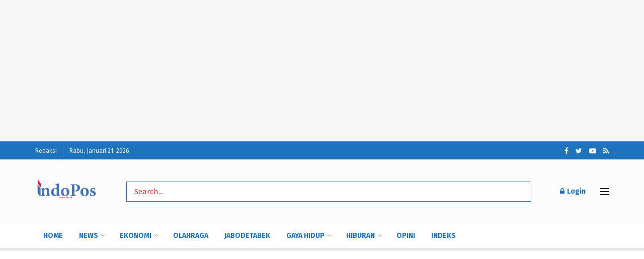

--- FILE ---
content_type: text/html; charset=UTF-8
request_url: https://indoposnews.co.id/07/05/2021/hiburan/manjakan-pemirsa-di-rumah-berikut-program-indosiar-di-hari-lebaran/
body_size: 37468
content:
<!doctype html>
<!--[if lt IE 7]> <html class="no-js lt-ie9 lt-ie8 lt-ie7" lang="id" itemscope itemtype="https://schema.org/BlogPosting"> <![endif]-->
<!--[if IE 7]>    <html class="no-js lt-ie9 lt-ie8" lang="id" itemscope itemtype="https://schema.org/BlogPosting"> <![endif]-->
<!--[if IE 8]>    <html class="no-js lt-ie9" lang="id" itemscope itemtype="https://schema.org/BlogPosting"> <![endif]-->
<!--[if IE 9]>    <html class="no-js lt-ie10" lang="id" itemscope itemtype="https://schema.org/BlogPosting"> <![endif]-->
<!--[if gt IE 8]><!--> <html class="no-js" lang="id" itemscope itemtype="https://schema.org/BlogPosting"> <!--<![endif]-->
<head>
    <meta http-equiv="Content-Type" content="text/html; charset=UTF-8" />
    <meta name='viewport' content='width=device-width, initial-scale=1, user-scalable=yes' />
    <link rel="profile" href="https://gmpg.org/xfn/11" />
    <link rel="pingback" href="https://indoposnews.co.id/xmlrpc.php" />
    <style id="dynamic-mobmenu-inline-css" type="text/css">@media (-webkit-min-device-pixel-ratio: 2), (min-resolution: 192dpi) {

	.mob-menu-logo-holder .mob-retina-logo {
		display: inline-block;
	}
	.mob-standard-logo {
		display: none!important;
	}
}

@media screen and ( min-width: 782px ){
		body.admin-bar .mobmenu, body.admin-bar .mobmenu-panel, .show-nav-left.admin-bar .mobmenu-overlay, .show-nav-right.admin-bar .mobmenu-overlay {
			top: 32px!important;
		}
				body.admin-bar .mobmenu-search-holder {
				top: 107px!important;
		}
}

@media screen and ( max-width: 782px ){
	body.admin-bar .mobmenu, body.admin-bar .mobmenu-panel, .show-nav-left.admin-bar .mobmenu-overlay, .show-nav-right.admin-bar .mobmenu-overlay {
		top: 46px!important;
	}

	body.admin-bar .mob-menu-header-banner {
		top: 0px!important;
	}
		body.admin-bar .mobmenu-search-holder {
		top: 121px!important;
	}
	body.admin-bar  .mob-menu-slideout .mobmenu-search-holder {
		top: 75px!important;
	}

}

@media screen and ( max-width: 479px ) {
	.mob-menu-overlay .mobmenu-content {
		padding-top: 5%;
	}
}

@media screen and ( max-width: 782px ) {
	.mob-menu-overlay .mobmenu-content {
		padding-top: 10%;
	}
}


@media only screen and (min-width:1025px){
	.mob_menu, .mobmenu-panel, .mobmenu, .mobmenu-cart-panel, .mobmenu-footer-menu-holder, .mobmenu-right-panel, .mobmenu-left-panel  {
		display: none!important;
	}
}

		.mobmenu-content li {
			border-bottom: 4px solid rgba(0,0,0,0.83);
		}


@media only screen and (max-width:1024px) {

			
	.mobmenur-container i {
		color: #FFF;
	}
	.mobmenul-container i {
		color: #1e73be;
	}
	.mobmenul-container img {
		max-height:  33px;
		float: left;
	}
	.mobmenur-container img {
		max-height:  33px;
		float: right;
	}
	.mob-expand-submenu i {
		font-size: 25px;
	}
	#mobmenuleft li a , #mobmenuleft li a:visited, .mobmenu-content h2, .mobmenu-content h3, .show-nav-left .mob-menu-copyright, .show-nav-left .mob-expand-submenu i {
		color: #000000;

	}
	.mob-cancel-button {
		font-size: 30px!important;
	}

	/* 3rd Level Left Menu Items Background color on Hover*/
	.mobmenu-content #mobmenuleft .sub-menu  .sub-menu li a:hover {
		color: #ccc;
	}
	/* 3rd Level Left Menu Items Background color on Hover*/
	.mobmenu-content #mobmenuleft .sub-menu .sub-menu li:hover {
		background-color: #666;
	}
	.mobmenu-content #mobmenuleft li:hover, .mobmenu-content #mobmenuright li:hover  {
		background-color: #666;
	}
	.mobmenu-content #mobmenuright li:hover  {
		background-color: #666 ;
	}
	/* 3rd Level Right Menu Items Background color on Hover*/
	.mobmenu-content #mobmenuright .sub-menu .sub-menu li:hover {
		background-color: #666;
	}
	/* 3rd Level Right Menu Items Background color on Hover*/
	.mobmenu-content #mobmenuright .sub-menu  .sub-menu li a:hover {
		color: #ccc;
	}

			.mob-menu-header-holder {
			box-shadow:0px 0px 8px 0px rgba(0,0,0,0.15);
		}
		.mobmenu-content #mobmenuleft .sub-menu {
		background-color: #3a3a3a ;
		margin: 0;
		color: #fff ;
		width: 100%;
		position: initial;
		height: 100%;
	}
	.mob-menu-left-bg-holder {
				opacity: 1;
		background-attachment: fixed ;
		background-position: center top ;
		-webkit-background-size:  cover;
		-moz-background-size: cover;
		background-size: cover;
	}
	.mob-menu-right-bg-holder { 
				opacity: 1;
		background-attachment: fixed ;
		background-position: center top ;
		-webkit-background-size: cover;
		-moz-background-size: cover;
		background-size:  cover;
	}
		.mobmenu-content #mobmenuleft .sub-menu a {
		color: #fff ;
	}
	.mobmenu-content #mobmenuright .sub-menu  a {
		color: #fff ;
	}
	.mobmenu-content #mobmenuright .sub-menu .sub-menu {
		background-color: inherit;
	}
	.mobmenu-content #mobmenuright .sub-menu {
		background-color: #3a3a3a ;
		margin: 0;
		color: #fff ;
		position: initial;
		width: 100%;
	}
	#mobmenuleft li:hover a, #mobmenuleft li:hover i {
		color: #FFF;
	}
	#mobmenuright li a , #mobmenuright li a:visited, .show-nav-right .mob-menu-copyright, .show-nav-right .mob-expand-submenu i {
		color: #666 ;
	}
	#mobmenuright li a:hover {
		color: #FFF ;
	}
	.mobmenul-container {
		top: 10px;
		margin-left: 5px;
		margin-top: 16px;
		height: 75px;
		float: left;
	}
	.mobmenur-container {
		top: 10px;
		margin-right: 5px;
		margin-top: 16px;
	}
		.mob-menu-logo-holder {
		margin-top:   16px;
		text-align:   center;
		margin-left:  0;
		margin-right: 0;
		height:       75px;
			}
	.mob-menu-header-holder {
		width:  100% ;
		background-color: #000000 ;
		height: 75px ;
		position:fixed;
	}
	body.mob-menu-overlay, body.mob-menu-slideout, body.mob-menu-slideout-over, body.mob-menu-slideout-top {
		padding-top: 75px;
	}
		.mobmenul-container, .mobmenur-container{
		position: absolute; 
	}
	.mobmenu-left-panel {
		background-color:#F7F7F7;;
		width:  270px;  
	}
	.mobmenu-right-panel {
		background-color:#F7F7F7;		width:  270px; 
	}
	.show-nav-left .mobmenu-overlay, .show-nav-right .mobmenu-overlay, .show-mob-menu-search .mobmenu-overlay  {
		background: rgba(0,0,0,0.83);
	}
	.mob-menu-slideout-top .mobmenu-overlay {
		display:none!important;
	}
	.mob-menu-slideout.show-nav-left .mobmenu-push-wrap, .mob-menu-slideout.show-nav-left .mob-menu-header-holder {
		-webkit-transform: translateX(270px);
		-moz-transform: translateX(270px);
		-ms-transform: translateX(270px);
		-o-transform: translateX(270px);
		transform: translateX(270px);
	}
	.mob-menu-slideout.show-nav-right .mobmenu-push-wrap, .mob-menu-slideout.show-nav-right .mob-menu-header-holder {
		-webkit-transform: translateX(-270px);
		-moz-transform: translateX(-270px);
		-ms-transform: translateX(-270px);
		-o-transform: translateX(-270px);
		transform: translateX(-270px);
	}
	.mob-menu-slideout-top .mobmenu-panel {
		width:  100%;
		height: 100%;
		z-index: 1;
		position: fixed;
		left: 0px;
		top: 0px;
		max-height: 100%;
		-webkit-transform: translateY(-100%);
		-moz-transform: translateY(-100%);
		-ms-transform: translateY(-100%);
		-o-transform: translateY(-100%);
		transform: translateY(-100%);
	}
	.mob-menu-slideout-top.show-nav-left .show-panel, .mob-menu-slideout-top.show-nav-right .show-panel  {
		-webkit-transform: translateY(0px);
		-moz-transform: translateY(0px);
		-ms-transform: translateY(0px);
		-o-transform: translateY(0px);
		transform: translateY(0px);
		z-index: 300000;
	}
	.mob-menu-slideout-over.show-nav-left .mobmenu-left-panel {
		overflow: hidden;
	}
	.show-nav-left .mobmenu-panel.show-panel , .show-nav-right .mobmenu-panel.show-panel {
		z-index: 300000;
	}
	/* Hides everything pushed outside of it */
	.mob-menu-slideout .mobmenu-panel, .mob-menu-slideout-over .mobmenu-panel, .mob-menu-slideout .mobmenu-cart-panel, .mob-menu-slideout-over .mobmenu-cart-panel {
		position: fixed;
		top: 0;
		height: 100%;
		overflow-y: auto;
		overflow-x: auto;
		z-index: 10000;
		opacity: 1;
	}
	/*End of Mobmenu Slide Over */
	.mobmenu .headertext { 
		color: #FFF ;
		text-decoration: none;
	}
	.headertext span {
		position: initial;
		line-height: 75px;
	}
	.mobmenu-search-holder {
		top: 75px;
	}
	/*Premium options  */
	
	/* Mobile Menu Frontend CSS Style*/
	body.mob-menu-overlay, body.mob-menu-slideout, body.mob-menu-slideout-over, body.mob-menu-slideout-top  {
		overflow-x: hidden;
	}
	
	.mobmenu-left-panel li a, .leftmbottom, .leftmtop{
		padding-left: 10%;
		padding-right: 10%;
	}
	.mobmenu-content li > .sub-menu li {
		padding-left: calc(10*1%);
	}

	.mobmenu-right-panel li, .rightmbottom, .rightmtop{
		padding-left: 10%;
		padding-right: 10%;
	}
	.mobmenul-container i {
		line-height: 30px;
		font-size: 30px;
		float: left;
	}
	.left-menu-icon-text {
		float: left;
		line-height: 30px;
		color: #1e73be;
	}
	.mobmenu-left-panel .mobmenu-display-name {
		color: #000000;
	}
	.right-menu-icon-text {
		float: right;
		line-height: 30px;
		color: #222;
	}
	.mobmenur-container i {
		line-height: 30px;
		font-size: 30px;
		float: right;
	}
	.nav, .main-navigation, .genesis-nav-menu, #main-header, #et-top-navigation, .site-header, .site-branding, .ast-mobile-menu-buttons, .storefront-handheld-footer-bar, .hide {
		display: none!important;
	}
	
	.mob-standard-logo {
		display: inline-block;
		height:12px!important;	}
	.mob-retina-logo {
		height:12px!important;	}
	.mobmenu-content #mobmenuleft > li > a:hover {
		background-color: #666;
	}

	.mobmenu-content #mobmenuright > li > a:hover {
		background-color: #666;
	}
	.mobmenu-left-panel .mob-cancel-button {
		color: #666;
	}
	.mobmenu-right-panel .mob-cancel-button {
		color: #666;
	}	
	
}


.mob-menu-logo-holder > .headertext span,.mobmenu input.mob-menu-search-field {
	font-family:Dosis;
	font-size:20px;
	font-weight:inherit;
	font-style:normal;
	letter-spacing:normal;
	text-transform:none;
}

.left-menu-icon-text {
	font-family:Dosis;
	font-size:inherit;
	font-weight:inherit;
	font-style:normal;
	line-height:1.5em;
	letter-spacing:normal;
	text-transform:none;
}

#mobmenuleft .mob-expand-submenu,#mobmenuleft > .widgettitle,#mobmenuleft li a,#mobmenuleft li a:visited,#mobmenuleft .mobmenu-content h2,#mobmenuleft .mobmenu-content h3,.mobmenu-left-panel .mobmenu-display-name, .mobmenu-content .mobmenu-tabs-header li {
	font-family:Dosis;
	font-size:inherit;
	font-weight:inherit;
	font-style:normal;
	line-height:1.5em;
	letter-spacing:normal;
	text-transform:none;
}

.right-menu-icon-text {
	font-family:Dosis;
	font-size:inherit;
	font-weight:inherit;
	font-style:normal;
	line-height:1.5em;
	letter-spacing:normal;
	text-transform:none;
}

#mobmenuright li a,#mobmenuright li a:visited,#mobmenuright .mobmenu-content h2,#mobmenuright .mobmenu-content h3,.mobmenu-left-panel .mobmenu-display-name {
	font-family:Dosis;
	font-size:inherit;
	font-weight:inherit;
	font-style:normal;
	line-height:1.5em;
	letter-spacing:normal;
	text-transform:none;
}

</style><meta name='robots' content='index, follow, max-image-preview:large, max-snippet:-1, max-video-preview:-1' />
			<script type="text/javascript">
			  var jnews_ajax_url = '/?ajax-request=jnews'
			</script>
			<script type="text/javascript">;window.jnews=window.jnews||{},window.jnews.library=window.jnews.library||{},window.jnews.library=function(){"use strict";var e=this;e.win=window,e.doc=document,e.noop=function(){},e.globalBody=e.doc.getElementsByTagName("body")[0],e.globalBody=e.globalBody?e.globalBody:e.doc,e.win.jnewsDataStorage=e.win.jnewsDataStorage||{_storage:new WeakMap,put:function(e,t,n){this._storage.has(e)||this._storage.set(e,new Map),this._storage.get(e).set(t,n)},get:function(e,t){return this._storage.get(e).get(t)},has:function(e,t){return this._storage.has(e)&&this._storage.get(e).has(t)},remove:function(e,t){var n=this._storage.get(e).delete(t);return 0===!this._storage.get(e).size&&this._storage.delete(e),n}},e.windowWidth=function(){return e.win.innerWidth||e.docEl.clientWidth||e.globalBody.clientWidth},e.windowHeight=function(){return e.win.innerHeight||e.docEl.clientHeight||e.globalBody.clientHeight},e.requestAnimationFrame=e.win.requestAnimationFrame||e.win.webkitRequestAnimationFrame||e.win.mozRequestAnimationFrame||e.win.msRequestAnimationFrame||window.oRequestAnimationFrame||function(e){return setTimeout(e,1e3/60)},e.cancelAnimationFrame=e.win.cancelAnimationFrame||e.win.webkitCancelAnimationFrame||e.win.webkitCancelRequestAnimationFrame||e.win.mozCancelAnimationFrame||e.win.msCancelRequestAnimationFrame||e.win.oCancelRequestAnimationFrame||function(e){clearTimeout(e)},e.classListSupport="classList"in document.createElement("_"),e.hasClass=e.classListSupport?function(e,t){return e.classList.contains(t)}:function(e,t){return e.className.indexOf(t)>=0},e.addClass=e.classListSupport?function(t,n){e.hasClass(t,n)||t.classList.add(n)}:function(t,n){e.hasClass(t,n)||(t.className+=" "+n)},e.removeClass=e.classListSupport?function(t,n){e.hasClass(t,n)&&t.classList.remove(n)}:function(t,n){e.hasClass(t,n)&&(t.className=t.className.replace(n,""))},e.objKeys=function(e){var t=[];for(var n in e)Object.prototype.hasOwnProperty.call(e,n)&&t.push(n);return t},e.isObjectSame=function(e,t){var n=!0;return JSON.stringify(e)!==JSON.stringify(t)&&(n=!1),n},e.extend=function(){for(var e,t,n,o=arguments[0]||{},i=1,a=arguments.length;i<a;i++)if(null!==(e=arguments[i]))for(t in e)o!==(n=e[t])&&void 0!==n&&(o[t]=n);return o},e.dataStorage=e.win.jnewsDataStorage,e.isVisible=function(e){return 0!==e.offsetWidth&&0!==e.offsetHeight||e.getBoundingClientRect().length},e.getHeight=function(e){return e.offsetHeight||e.clientHeight||e.getBoundingClientRect().height},e.getWidth=function(e){return e.offsetWidth||e.clientWidth||e.getBoundingClientRect().width},e.supportsPassive=!1;try{var t=Object.defineProperty({},"passive",{get:function(){e.supportsPassive=!0}});"createEvent"in e.doc?e.win.addEventListener("test",null,t):"fireEvent"in e.doc&&e.win.attachEvent("test",null)}catch(e){}e.passiveOption=!!e.supportsPassive&&{passive:!0},e.setStorage=function(e,t){e="jnews-"+e;var n={expired:Math.floor(((new Date).getTime()+432e5)/1e3)};t=Object.assign(n,t);localStorage.setItem(e,JSON.stringify(t))},e.getStorage=function(e){e="jnews-"+e;var t=localStorage.getItem(e);return null!==t&&0<t.length?JSON.parse(localStorage.getItem(e)):{}},e.expiredStorage=function(){var t,n="jnews-";for(var o in localStorage)o.indexOf(n)>-1&&"undefined"!==(t=e.getStorage(o.replace(n,""))).expired&&t.expired<Math.floor((new Date).getTime()/1e3)&&localStorage.removeItem(o)},e.addEvents=function(t,n,o){for(var i in n){var a=["touchstart","touchmove"].indexOf(i)>=0&&!o&&e.passiveOption;"createEvent"in e.doc?t.addEventListener(i,n[i],a):"fireEvent"in e.doc&&t.attachEvent("on"+i,n[i])}},e.removeEvents=function(t,n){for(var o in n)"createEvent"in e.doc?t.removeEventListener(o,n[o]):"fireEvent"in e.doc&&t.detachEvent("on"+o,n[o])},e.triggerEvents=function(t,n,o){var i;o=o||{detail:null};return"createEvent"in e.doc?(!(i=e.doc.createEvent("CustomEvent")||new CustomEvent(n)).initCustomEvent||i.initCustomEvent(n,!0,!1,o),void t.dispatchEvent(i)):"fireEvent"in e.doc?((i=e.doc.createEventObject()).eventType=n,void t.fireEvent("on"+i.eventType,i)):void 0},e.getParents=function(t,n){void 0===n&&(n=e.doc);for(var o=[],i=t.parentNode,a=!1;!a;)if(i){var r=i;r.querySelectorAll(n).length?a=!0:(o.push(r),i=r.parentNode)}else o=[],a=!0;return o},e.forEach=function(e,t,n){for(var o=0,i=e.length;o<i;o++)t.call(n,e[o],o)},e.getText=function(e){return e.innerText||e.textContent},e.setText=function(e,t){var n="object"==typeof t?t.innerText||t.textContent:t;e.innerText&&(e.innerText=n),e.textContent&&(e.textContent=n)},e.httpBuildQuery=function(t){return e.objKeys(t).reduce(function t(n){var o=arguments.length>1&&void 0!==arguments[1]?arguments[1]:null;return function(i,a){var r=n[a];a=encodeURIComponent(a);var s=o?"".concat(o,"[").concat(a,"]"):a;return null==r||"function"==typeof r?(i.push("".concat(s,"=")),i):["number","boolean","string"].includes(typeof r)?(i.push("".concat(s,"=").concat(encodeURIComponent(r))),i):(i.push(e.objKeys(r).reduce(t(r,s),[]).join("&")),i)}}(t),[]).join("&")},e.get=function(t,n,o,i){return o="function"==typeof o?o:e.noop,e.ajax("GET",t,n,o,i)},e.post=function(t,n,o,i){return o="function"==typeof o?o:e.noop,e.ajax("POST",t,n,o,i)},e.ajax=function(t,n,o,i,a){var r=new XMLHttpRequest,s=n,c=e.httpBuildQuery(o);if(t=-1!=["GET","POST"].indexOf(t)?t:"GET",r.open(t,s+("GET"==t?"?"+c:""),!0),"POST"==t&&r.setRequestHeader("Content-type","application/x-www-form-urlencoded"),r.setRequestHeader("X-Requested-With","XMLHttpRequest"),r.onreadystatechange=function(){4===r.readyState&&200<=r.status&&300>r.status&&"function"==typeof i&&i.call(void 0,r.response)},void 0!==a&&!a){return{xhr:r,send:function(){r.send("POST"==t?c:null)}}}return r.send("POST"==t?c:null),{xhr:r}},e.scrollTo=function(t,n,o){function i(e,t,n){this.start=this.position(),this.change=e-this.start,this.currentTime=0,this.increment=20,this.duration=void 0===n?500:n,this.callback=t,this.finish=!1,this.animateScroll()}return Math.easeInOutQuad=function(e,t,n,o){return(e/=o/2)<1?n/2*e*e+t:-n/2*(--e*(e-2)-1)+t},i.prototype.stop=function(){this.finish=!0},i.prototype.move=function(t){e.doc.documentElement.scrollTop=t,e.globalBody.parentNode.scrollTop=t,e.globalBody.scrollTop=t},i.prototype.position=function(){return e.doc.documentElement.scrollTop||e.globalBody.parentNode.scrollTop||e.globalBody.scrollTop},i.prototype.animateScroll=function(){this.currentTime+=this.increment;var t=Math.easeInOutQuad(this.currentTime,this.start,this.change,this.duration);this.move(t),this.currentTime<this.duration&&!this.finish?e.requestAnimationFrame.call(e.win,this.animateScroll.bind(this)):this.callback&&"function"==typeof this.callback&&this.callback()},new i(t,n,o)},e.unwrap=function(t){var n,o=t;e.forEach(t,(function(e,t){n?n+=e:n=e})),o.replaceWith(n)},e.performance={start:function(e){performance.mark(e+"Start")},stop:function(e){performance.mark(e+"End"),performance.measure(e,e+"Start",e+"End")}},e.fps=function(){var t=0,n=0,o=0;!function(){var i=t=0,a=0,r=0,s=document.getElementById("fpsTable"),c=function(t){void 0===document.getElementsByTagName("body")[0]?e.requestAnimationFrame.call(e.win,(function(){c(t)})):document.getElementsByTagName("body")[0].appendChild(t)};null===s&&((s=document.createElement("div")).style.position="fixed",s.style.top="120px",s.style.left="10px",s.style.width="100px",s.style.height="20px",s.style.border="1px solid black",s.style.fontSize="11px",s.style.zIndex="100000",s.style.backgroundColor="white",s.id="fpsTable",c(s));var l=function(){o++,n=Date.now(),(a=(o/(r=(n-t)/1e3)).toPrecision(2))!=i&&(i=a,s.innerHTML=i+"fps"),1<r&&(t=n,o=0),e.requestAnimationFrame.call(e.win,l)};l()}()},e.instr=function(e,t){for(var n=0;n<t.length;n++)if(-1!==e.toLowerCase().indexOf(t[n].toLowerCase()))return!0},e.winLoad=function(t,n){function o(o){if("complete"===e.doc.readyState||"interactive"===e.doc.readyState)return!o||n?setTimeout(t,n||1):t(o),1}o()||e.addEvents(e.win,{load:o})},e.docReady=function(t,n){function o(o){if("complete"===e.doc.readyState||"interactive"===e.doc.readyState)return!o||n?setTimeout(t,n||1):t(o),1}o()||e.addEvents(e.doc,{DOMContentLoaded:o})},e.fireOnce=function(){e.docReady((function(){e.assets=e.assets||[],e.assets.length&&(e.boot(),e.load_assets())}),50)},e.boot=function(){e.length&&e.doc.querySelectorAll("style[media]").forEach((function(e){"not all"==e.getAttribute("media")&&e.removeAttribute("media")}))},e.create_js=function(t,n){var o=e.doc.createElement("script");switch(o.setAttribute("src",t),n){case"defer":o.setAttribute("defer",!0);break;case"async":o.setAttribute("async",!0);break;case"deferasync":o.setAttribute("defer",!0),o.setAttribute("async",!0)}e.globalBody.appendChild(o)},e.load_assets=function(){"object"==typeof e.assets&&e.forEach(e.assets.slice(0),(function(t,n){var o="";t.defer&&(o+="defer"),t.async&&(o+="async"),e.create_js(t.url,o);var i=e.assets.indexOf(t);i>-1&&e.assets.splice(i,1)})),e.assets=jnewsoption.au_scripts=window.jnewsads=[]},e.setCookie=function(e,t,n){var o="";if(n){var i=new Date;i.setTime(i.getTime()+24*n*60*60*1e3),o="; expires="+i.toUTCString()}document.cookie=e+"="+(t||"")+o+"; path=/"},e.getCookie=function(e){for(var t=e+"=",n=document.cookie.split(";"),o=0;o<n.length;o++){for(var i=n[o];" "==i.charAt(0);)i=i.substring(1,i.length);if(0==i.indexOf(t))return i.substring(t.length,i.length)}return null},e.eraseCookie=function(e){document.cookie=e+"=; Path=/; Expires=Thu, 01 Jan 1970 00:00:01 GMT;"},e.docReady((function(){e.globalBody=e.globalBody==e.doc?e.doc.getElementsByTagName("body")[0]:e.globalBody,e.globalBody=e.globalBody?e.globalBody:e.doc})),e.winLoad((function(){e.winLoad((function(){var t=!1;if(void 0!==window.jnewsadmin)if(void 0!==window.file_version_checker){var n=e.objKeys(window.file_version_checker);n.length?n.forEach((function(e){t||"10.0.4"===window.file_version_checker[e]||(t=!0)})):t=!0}else t=!0;t&&(window.jnewsHelper.getMessage(),window.jnewsHelper.getNotice())}),2500)}))},window.jnews.library=new window.jnews.library;</script><script type="module">;/*! instant.page v5.1.1 - (C) 2019-2020 Alexandre Dieulot - https://instant.page/license */
let t,e;const n=new Set,o=document.createElement("link"),i=o.relList&&o.relList.supports&&o.relList.supports("prefetch")&&window.IntersectionObserver&&"isIntersecting"in IntersectionObserverEntry.prototype,s="instantAllowQueryString"in document.body.dataset,a="instantAllowExternalLinks"in document.body.dataset,r="instantWhitelist"in document.body.dataset,c="instantMousedownShortcut"in document.body.dataset,d=1111;let l=65,u=!1,f=!1,m=!1;if("instantIntensity"in document.body.dataset){const t=document.body.dataset.instantIntensity;if("mousedown"==t.substr(0,9))u=!0,"mousedown-only"==t&&(f=!0);else if("viewport"==t.substr(0,8))navigator.connection&&(navigator.connection.saveData||navigator.connection.effectiveType&&navigator.connection.effectiveType.includes("2g"))||("viewport"==t?document.documentElement.clientWidth*document.documentElement.clientHeight<45e4&&(m=!0):"viewport-all"==t&&(m=!0));else{const e=parseInt(t);isNaN(e)||(l=e)}}if(i){const n={capture:!0,passive:!0};if(f||document.addEventListener("touchstart",(function(t){e=performance.now();const n=t.target.closest("a");h(n)&&v(n.href)}),n),u?c||document.addEventListener("mousedown",(function(t){const e=t.target.closest("a");h(e)&&v(e.href)}),n):document.addEventListener("mouseover",(function(n){if(performance.now()-e<d)return;if(!("closest"in n.target))return;const o=n.target.closest("a");h(o)&&(o.addEventListener("mouseout",p,{passive:!0}),t=setTimeout((()=>{v(o.href),t=void 0}),l))}),n),c&&document.addEventListener("mousedown",(function(t){if(performance.now()-e<d)return;const n=t.target.closest("a");if(t.which>1||t.metaKey||t.ctrlKey)return;if(!n)return;n.addEventListener("click",(function(t){1337!=t.detail&&t.preventDefault()}),{capture:!0,passive:!1,once:!0});const o=new MouseEvent("click",{view:window,bubbles:!0,cancelable:!1,detail:1337});n.dispatchEvent(o)}),n),m){let t;(t=window.requestIdleCallback?t=>{requestIdleCallback(t,{timeout:1500})}:t=>{t()})((()=>{const t=new IntersectionObserver((e=>{e.forEach((e=>{if(e.isIntersecting){const n=e.target;t.unobserve(n),v(n.href)}}))}));document.querySelectorAll("a").forEach((e=>{h(e)&&t.observe(e)}))}))}}function p(e){e.relatedTarget&&e.target.closest("a")==e.relatedTarget.closest("a")||t&&(clearTimeout(t),t=void 0)}function h(t){if(t&&t.href&&(!r||"instant"in t.dataset)&&(a||t.origin==location.origin||"instant"in t.dataset)&&["http:","https:"].includes(t.protocol)&&("http:"!=t.protocol||"https:"!=location.protocol)&&(s||!t.search||"instant"in t.dataset)&&!(t.hash&&t.pathname+t.search==location.pathname+location.search||"noInstant"in t.dataset))return!0}function v(t){if(n.has(t))return;const e=document.createElement("link");e.rel="prefetch",e.href=t,document.head.appendChild(e),n.add(t)}</script>
	<!-- This site is optimized with the Yoast SEO plugin v26.7 - https://yoast.com/wordpress/plugins/seo/ -->
	<title>Manjakan Pemirsa di Rumah, Berikut Program Indosiar di Hari Lebaran</title>
	<meta name="description" content="Indoposonline.net – Sederet program menarik menyapa pemirsa Indosiar saat menjalankan hari Raya Idul Fitri di rumah." />
	<link rel="canonical" href="https://indoposnews.co.id/07/05/2021/hiburan/manjakan-pemirsa-di-rumah-berikut-program-indosiar-di-hari-lebaran/" />
	<meta property="og:locale" content="id_ID" />
	<meta property="og:type" content="article" />
	<meta property="og:title" content="Manjakan Pemirsa di Rumah, Berikut Program Indosiar di Hari Lebaran" />
	<meta property="og:description" content="Indoposonline.net – Sederet program menarik menyapa pemirsa Indosiar saat menjalankan hari Raya Idul Fitri di rumah." />
	<meta property="og:url" content="https://indoposnews.co.id/07/05/2021/hiburan/manjakan-pemirsa-di-rumah-berikut-program-indosiar-di-hari-lebaran/" />
	<meta property="og:site_name" content="indoposnews.co.id" />
	<meta property="article:publisher" content="https://www.facebook.com/onlineindoposnews.co.id" />
	<meta property="article:published_time" content="2021-05-07T13:43:05+00:00" />
	<meta property="og:image" content="https://i0.wp.com/indoposnews.co.id/wp-content/uploads/2021/05/Screen-Shot-2021-05-07-at-8.33.20-PM.png?fit=1092%2C575&ssl=1" />
	<meta property="og:image:width" content="1092" />
	<meta property="og:image:height" content="575" />
	<meta property="og:image:type" content="image/png" />
	<meta name="author" content="Sandy H" />
	<meta name="twitter:card" content="summary_large_image" />
	<meta name="twitter:creator" content="@home" />
	<meta name="twitter:site" content="@home" />
	<script type="application/ld+json" class="yoast-schema-graph">{"@context":"https://schema.org","@graph":[{"@type":["Article","SocialMediaPosting"],"@id":"https://indoposnews.co.id/07/05/2021/hiburan/manjakan-pemirsa-di-rumah-berikut-program-indosiar-di-hari-lebaran/#article","isPartOf":{"@id":"https://indoposnews.co.id/07/05/2021/hiburan/manjakan-pemirsa-di-rumah-berikut-program-indosiar-di-hari-lebaran/"},"author":{"name":"Sandy H","@id":"https://indoposnews.co.id/#/schema/person/b5e3e052b62fc45467a1cc16c62612f8"},"headline":"Manjakan Pemirsa di Rumah, Berikut Program Indosiar di Hari Lebaran","datePublished":"2021-05-07T13:43:05+00:00","mainEntityOfPage":{"@id":"https://indoposnews.co.id/07/05/2021/hiburan/manjakan-pemirsa-di-rumah-berikut-program-indosiar-di-hari-lebaran/"},"wordCount":591,"commentCount":0,"publisher":{"@id":"https://indoposnews.co.id/#organization"},"image":{"@id":"https://indoposnews.co.id/07/05/2021/hiburan/manjakan-pemirsa-di-rumah-berikut-program-indosiar-di-hari-lebaran/#primaryimage"},"thumbnailUrl":"https://indoposnews.co.id/wp-content/uploads/2021/05/Screen-Shot-2021-05-07-at-8.33.20-PM.png","keywords":["indopos","indoposkoran","indoposonline","indosiar","lebaran","programlebaran","vendorboothindonesia"],"articleSection":["Hiburan","Televisi"],"inLanguage":"id","potentialAction":[{"@type":"CommentAction","name":"Comment","target":["https://indoposnews.co.id/07/05/2021/hiburan/manjakan-pemirsa-di-rumah-berikut-program-indosiar-di-hari-lebaran/#respond"]}]},{"@type":"WebPage","@id":"https://indoposnews.co.id/07/05/2021/hiburan/manjakan-pemirsa-di-rumah-berikut-program-indosiar-di-hari-lebaran/","url":"https://indoposnews.co.id/07/05/2021/hiburan/manjakan-pemirsa-di-rumah-berikut-program-indosiar-di-hari-lebaran/","name":"Manjakan Pemirsa di Rumah, Berikut Program Indosiar di Hari Lebaran","isPartOf":{"@id":"https://indoposnews.co.id/#website"},"primaryImageOfPage":{"@id":"https://indoposnews.co.id/07/05/2021/hiburan/manjakan-pemirsa-di-rumah-berikut-program-indosiar-di-hari-lebaran/#primaryimage"},"image":{"@id":"https://indoposnews.co.id/07/05/2021/hiburan/manjakan-pemirsa-di-rumah-berikut-program-indosiar-di-hari-lebaran/#primaryimage"},"thumbnailUrl":"https://indoposnews.co.id/wp-content/uploads/2021/05/Screen-Shot-2021-05-07-at-8.33.20-PM.png","datePublished":"2021-05-07T13:43:05+00:00","description":"Indoposonline.net – Sederet program menarik menyapa pemirsa Indosiar saat menjalankan hari Raya Idul Fitri di rumah.","breadcrumb":{"@id":"https://indoposnews.co.id/07/05/2021/hiburan/manjakan-pemirsa-di-rumah-berikut-program-indosiar-di-hari-lebaran/#breadcrumb"},"inLanguage":"id","potentialAction":[{"@type":"ReadAction","target":["https://indoposnews.co.id/07/05/2021/hiburan/manjakan-pemirsa-di-rumah-berikut-program-indosiar-di-hari-lebaran/"]}]},{"@type":"ImageObject","inLanguage":"id","@id":"https://indoposnews.co.id/07/05/2021/hiburan/manjakan-pemirsa-di-rumah-berikut-program-indosiar-di-hari-lebaran/#primaryimage","url":"https://indoposnews.co.id/wp-content/uploads/2021/05/Screen-Shot-2021-05-07-at-8.33.20-PM.png","contentUrl":"https://indoposnews.co.id/wp-content/uploads/2021/05/Screen-Shot-2021-05-07-at-8.33.20-PM.png","width":1092,"height":575,"caption":"Program Indosiar di moment lebaran"},{"@type":"BreadcrumbList","@id":"https://indoposnews.co.id/07/05/2021/hiburan/manjakan-pemirsa-di-rumah-berikut-program-indosiar-di-hari-lebaran/#breadcrumb","itemListElement":[{"@type":"ListItem","position":1,"name":"Beranda","item":"https://indoposnews.co.id/"},{"@type":"ListItem","position":2,"name":"Manjakan Pemirsa di Rumah, Berikut Program Indosiar di Hari Lebaran"}]},{"@type":"WebSite","@id":"https://indoposnews.co.id/#website","url":"https://indoposnews.co.id/","name":"indoposnews.co.id","description":"Berita Terbaru Indonesia","publisher":{"@id":"https://indoposnews.co.id/#organization"},"potentialAction":[{"@type":"SearchAction","target":{"@type":"EntryPoint","urlTemplate":"https://indoposnews.co.id/?s={search_term_string}"},"query-input":{"@type":"PropertyValueSpecification","valueRequired":true,"valueName":"search_term_string"}}],"inLanguage":"id"},{"@type":"Organization","@id":"https://indoposnews.co.id/#organization","name":"indoposnews.co.id","url":"https://indoposnews.co.id/","logo":{"@type":"ImageObject","inLanguage":"id","@id":"https://indoposnews.co.id/#/schema/logo/image/","url":"https://i0.wp.com/indoposnews.co.id/wp-content/uploads/2022/03/cropped-logo-indopos-.png?fit=512%2C512&ssl=1","contentUrl":"https://i0.wp.com/indoposnews.co.id/wp-content/uploads/2022/03/cropped-logo-indopos-.png?fit=512%2C512&ssl=1","width":512,"height":512,"caption":"indoposnews.co.id"},"image":{"@id":"https://indoposnews.co.id/#/schema/logo/image/"},"sameAs":["https://www.facebook.com/onlineindoposnews.co.id","https://x.com/home","https://www.instagram.com/","https://id.pinterest.com/indoposnewscoid/_saved/"]},{"@type":"Person","@id":"https://indoposnews.co.id/#/schema/person/b5e3e052b62fc45467a1cc16c62612f8","name":"Sandy H","image":{"@type":"ImageObject","inLanguage":"id","@id":"https://indoposnews.co.id/#/schema/person/image/","url":"https://secure.gravatar.com/avatar/c629fe5a54d7f577ab052e7405a27539ae821dc23233388ad6ed9baacceb4233?s=96&d=https%3A%2F%2Findoposnews.co.id%2Fwp-content%2Fuploads%2F2021%2F03%2Fok__-logo-bulat-IP-.png&r=g","contentUrl":"https://secure.gravatar.com/avatar/c629fe5a54d7f577ab052e7405a27539ae821dc23233388ad6ed9baacceb4233?s=96&d=https%3A%2F%2Findoposnews.co.id%2Fwp-content%2Fuploads%2F2021%2F03%2Fok__-logo-bulat-IP-.png&r=g","caption":"Sandy H"},"sameAs":["https://indoposnews.co.id"],"url":"https://indoposnews.co.id/author/admin/"}]}</script>
	<!-- / Yoast SEO plugin. -->


<link rel='dns-prefetch' href='//fonts.googleapis.com' />
<link rel='preconnect' href='https://fonts.gstatic.com' />
<link rel="alternate" type="application/rss+xml" title="indoposnews.co.id &raquo; Feed" href="https://indoposnews.co.id/feed/" />
<link rel="alternate" type="application/rss+xml" title="indoposnews.co.id &raquo; Umpan Komentar" href="https://indoposnews.co.id/comments/feed/" />
<link rel="alternate" type="application/rss+xml" title="indoposnews.co.id &raquo; Manjakan Pemirsa di Rumah, Berikut Program Indosiar di Hari Lebaran Umpan Komentar" href="https://indoposnews.co.id/07/05/2021/hiburan/manjakan-pemirsa-di-rumah-berikut-program-indosiar-di-hari-lebaran/feed/" />
<link rel="alternate" title="oEmbed (JSON)" type="application/json+oembed" href="https://indoposnews.co.id/wp-json/oembed/1.0/embed?url=https%3A%2F%2Findoposnews.co.id%2F07%2F05%2F2021%2Fhiburan%2Fmanjakan-pemirsa-di-rumah-berikut-program-indosiar-di-hari-lebaran%2F" />
<link rel="alternate" title="oEmbed (XML)" type="text/xml+oembed" href="https://indoposnews.co.id/wp-json/oembed/1.0/embed?url=https%3A%2F%2Findoposnews.co.id%2F07%2F05%2F2021%2Fhiburan%2Fmanjakan-pemirsa-di-rumah-berikut-program-indosiar-di-hari-lebaran%2F&#038;format=xml" />
<style id='wp-img-auto-sizes-contain-inline-css' type='text/css'>
img:is([sizes=auto i],[sizes^="auto," i]){contain-intrinsic-size:3000px 1500px}
/*# sourceURL=wp-img-auto-sizes-contain-inline-css */
</style>

<style id='wp-emoji-styles-inline-css' type='text/css'>

	img.wp-smiley, img.emoji {
		display: inline !important;
		border: none !important;
		box-shadow: none !important;
		height: 1em !important;
		width: 1em !important;
		margin: 0 0.07em !important;
		vertical-align: -0.1em !important;
		background: none !important;
		padding: 0 !important;
	}
/*# sourceURL=wp-emoji-styles-inline-css */
</style>
<link rel='stylesheet' id='wp-block-library-css' href='https://indoposnews.co.id/wp-includes/css/dist/block-library/style.min.css?ver=6.9' type='text/css' media='all' />
<style id='global-styles-inline-css' type='text/css'>
:root{--wp--preset--aspect-ratio--square: 1;--wp--preset--aspect-ratio--4-3: 4/3;--wp--preset--aspect-ratio--3-4: 3/4;--wp--preset--aspect-ratio--3-2: 3/2;--wp--preset--aspect-ratio--2-3: 2/3;--wp--preset--aspect-ratio--16-9: 16/9;--wp--preset--aspect-ratio--9-16: 9/16;--wp--preset--color--black: #000000;--wp--preset--color--cyan-bluish-gray: #abb8c3;--wp--preset--color--white: #ffffff;--wp--preset--color--pale-pink: #f78da7;--wp--preset--color--vivid-red: #cf2e2e;--wp--preset--color--luminous-vivid-orange: #ff6900;--wp--preset--color--luminous-vivid-amber: #fcb900;--wp--preset--color--light-green-cyan: #7bdcb5;--wp--preset--color--vivid-green-cyan: #00d084;--wp--preset--color--pale-cyan-blue: #8ed1fc;--wp--preset--color--vivid-cyan-blue: #0693e3;--wp--preset--color--vivid-purple: #9b51e0;--wp--preset--gradient--vivid-cyan-blue-to-vivid-purple: linear-gradient(135deg,rgb(6,147,227) 0%,rgb(155,81,224) 100%);--wp--preset--gradient--light-green-cyan-to-vivid-green-cyan: linear-gradient(135deg,rgb(122,220,180) 0%,rgb(0,208,130) 100%);--wp--preset--gradient--luminous-vivid-amber-to-luminous-vivid-orange: linear-gradient(135deg,rgb(252,185,0) 0%,rgb(255,105,0) 100%);--wp--preset--gradient--luminous-vivid-orange-to-vivid-red: linear-gradient(135deg,rgb(255,105,0) 0%,rgb(207,46,46) 100%);--wp--preset--gradient--very-light-gray-to-cyan-bluish-gray: linear-gradient(135deg,rgb(238,238,238) 0%,rgb(169,184,195) 100%);--wp--preset--gradient--cool-to-warm-spectrum: linear-gradient(135deg,rgb(74,234,220) 0%,rgb(151,120,209) 20%,rgb(207,42,186) 40%,rgb(238,44,130) 60%,rgb(251,105,98) 80%,rgb(254,248,76) 100%);--wp--preset--gradient--blush-light-purple: linear-gradient(135deg,rgb(255,206,236) 0%,rgb(152,150,240) 100%);--wp--preset--gradient--blush-bordeaux: linear-gradient(135deg,rgb(254,205,165) 0%,rgb(254,45,45) 50%,rgb(107,0,62) 100%);--wp--preset--gradient--luminous-dusk: linear-gradient(135deg,rgb(255,203,112) 0%,rgb(199,81,192) 50%,rgb(65,88,208) 100%);--wp--preset--gradient--pale-ocean: linear-gradient(135deg,rgb(255,245,203) 0%,rgb(182,227,212) 50%,rgb(51,167,181) 100%);--wp--preset--gradient--electric-grass: linear-gradient(135deg,rgb(202,248,128) 0%,rgb(113,206,126) 100%);--wp--preset--gradient--midnight: linear-gradient(135deg,rgb(2,3,129) 0%,rgb(40,116,252) 100%);--wp--preset--font-size--small: 13px;--wp--preset--font-size--medium: 20px;--wp--preset--font-size--large: 36px;--wp--preset--font-size--x-large: 42px;--wp--preset--spacing--20: 0.44rem;--wp--preset--spacing--30: 0.67rem;--wp--preset--spacing--40: 1rem;--wp--preset--spacing--50: 1.5rem;--wp--preset--spacing--60: 2.25rem;--wp--preset--spacing--70: 3.38rem;--wp--preset--spacing--80: 5.06rem;--wp--preset--shadow--natural: 6px 6px 9px rgba(0, 0, 0, 0.2);--wp--preset--shadow--deep: 12px 12px 50px rgba(0, 0, 0, 0.4);--wp--preset--shadow--sharp: 6px 6px 0px rgba(0, 0, 0, 0.2);--wp--preset--shadow--outlined: 6px 6px 0px -3px rgb(255, 255, 255), 6px 6px rgb(0, 0, 0);--wp--preset--shadow--crisp: 6px 6px 0px rgb(0, 0, 0);}:where(.is-layout-flex){gap: 0.5em;}:where(.is-layout-grid){gap: 0.5em;}body .is-layout-flex{display: flex;}.is-layout-flex{flex-wrap: wrap;align-items: center;}.is-layout-flex > :is(*, div){margin: 0;}body .is-layout-grid{display: grid;}.is-layout-grid > :is(*, div){margin: 0;}:where(.wp-block-columns.is-layout-flex){gap: 2em;}:where(.wp-block-columns.is-layout-grid){gap: 2em;}:where(.wp-block-post-template.is-layout-flex){gap: 1.25em;}:where(.wp-block-post-template.is-layout-grid){gap: 1.25em;}.has-black-color{color: var(--wp--preset--color--black) !important;}.has-cyan-bluish-gray-color{color: var(--wp--preset--color--cyan-bluish-gray) !important;}.has-white-color{color: var(--wp--preset--color--white) !important;}.has-pale-pink-color{color: var(--wp--preset--color--pale-pink) !important;}.has-vivid-red-color{color: var(--wp--preset--color--vivid-red) !important;}.has-luminous-vivid-orange-color{color: var(--wp--preset--color--luminous-vivid-orange) !important;}.has-luminous-vivid-amber-color{color: var(--wp--preset--color--luminous-vivid-amber) !important;}.has-light-green-cyan-color{color: var(--wp--preset--color--light-green-cyan) !important;}.has-vivid-green-cyan-color{color: var(--wp--preset--color--vivid-green-cyan) !important;}.has-pale-cyan-blue-color{color: var(--wp--preset--color--pale-cyan-blue) !important;}.has-vivid-cyan-blue-color{color: var(--wp--preset--color--vivid-cyan-blue) !important;}.has-vivid-purple-color{color: var(--wp--preset--color--vivid-purple) !important;}.has-black-background-color{background-color: var(--wp--preset--color--black) !important;}.has-cyan-bluish-gray-background-color{background-color: var(--wp--preset--color--cyan-bluish-gray) !important;}.has-white-background-color{background-color: var(--wp--preset--color--white) !important;}.has-pale-pink-background-color{background-color: var(--wp--preset--color--pale-pink) !important;}.has-vivid-red-background-color{background-color: var(--wp--preset--color--vivid-red) !important;}.has-luminous-vivid-orange-background-color{background-color: var(--wp--preset--color--luminous-vivid-orange) !important;}.has-luminous-vivid-amber-background-color{background-color: var(--wp--preset--color--luminous-vivid-amber) !important;}.has-light-green-cyan-background-color{background-color: var(--wp--preset--color--light-green-cyan) !important;}.has-vivid-green-cyan-background-color{background-color: var(--wp--preset--color--vivid-green-cyan) !important;}.has-pale-cyan-blue-background-color{background-color: var(--wp--preset--color--pale-cyan-blue) !important;}.has-vivid-cyan-blue-background-color{background-color: var(--wp--preset--color--vivid-cyan-blue) !important;}.has-vivid-purple-background-color{background-color: var(--wp--preset--color--vivid-purple) !important;}.has-black-border-color{border-color: var(--wp--preset--color--black) !important;}.has-cyan-bluish-gray-border-color{border-color: var(--wp--preset--color--cyan-bluish-gray) !important;}.has-white-border-color{border-color: var(--wp--preset--color--white) !important;}.has-pale-pink-border-color{border-color: var(--wp--preset--color--pale-pink) !important;}.has-vivid-red-border-color{border-color: var(--wp--preset--color--vivid-red) !important;}.has-luminous-vivid-orange-border-color{border-color: var(--wp--preset--color--luminous-vivid-orange) !important;}.has-luminous-vivid-amber-border-color{border-color: var(--wp--preset--color--luminous-vivid-amber) !important;}.has-light-green-cyan-border-color{border-color: var(--wp--preset--color--light-green-cyan) !important;}.has-vivid-green-cyan-border-color{border-color: var(--wp--preset--color--vivid-green-cyan) !important;}.has-pale-cyan-blue-border-color{border-color: var(--wp--preset--color--pale-cyan-blue) !important;}.has-vivid-cyan-blue-border-color{border-color: var(--wp--preset--color--vivid-cyan-blue) !important;}.has-vivid-purple-border-color{border-color: var(--wp--preset--color--vivid-purple) !important;}.has-vivid-cyan-blue-to-vivid-purple-gradient-background{background: var(--wp--preset--gradient--vivid-cyan-blue-to-vivid-purple) !important;}.has-light-green-cyan-to-vivid-green-cyan-gradient-background{background: var(--wp--preset--gradient--light-green-cyan-to-vivid-green-cyan) !important;}.has-luminous-vivid-amber-to-luminous-vivid-orange-gradient-background{background: var(--wp--preset--gradient--luminous-vivid-amber-to-luminous-vivid-orange) !important;}.has-luminous-vivid-orange-to-vivid-red-gradient-background{background: var(--wp--preset--gradient--luminous-vivid-orange-to-vivid-red) !important;}.has-very-light-gray-to-cyan-bluish-gray-gradient-background{background: var(--wp--preset--gradient--very-light-gray-to-cyan-bluish-gray) !important;}.has-cool-to-warm-spectrum-gradient-background{background: var(--wp--preset--gradient--cool-to-warm-spectrum) !important;}.has-blush-light-purple-gradient-background{background: var(--wp--preset--gradient--blush-light-purple) !important;}.has-blush-bordeaux-gradient-background{background: var(--wp--preset--gradient--blush-bordeaux) !important;}.has-luminous-dusk-gradient-background{background: var(--wp--preset--gradient--luminous-dusk) !important;}.has-pale-ocean-gradient-background{background: var(--wp--preset--gradient--pale-ocean) !important;}.has-electric-grass-gradient-background{background: var(--wp--preset--gradient--electric-grass) !important;}.has-midnight-gradient-background{background: var(--wp--preset--gradient--midnight) !important;}.has-small-font-size{font-size: var(--wp--preset--font-size--small) !important;}.has-medium-font-size{font-size: var(--wp--preset--font-size--medium) !important;}.has-large-font-size{font-size: var(--wp--preset--font-size--large) !important;}.has-x-large-font-size{font-size: var(--wp--preset--font-size--x-large) !important;}
/*# sourceURL=global-styles-inline-css */
</style>

<style id='classic-theme-styles-inline-css' type='text/css'>
/*! This file is auto-generated */
.wp-block-button__link{color:#fff;background-color:#32373c;border-radius:9999px;box-shadow:none;text-decoration:none;padding:calc(.667em + 2px) calc(1.333em + 2px);font-size:1.125em}.wp-block-file__button{background:#32373c;color:#fff;text-decoration:none}
/*# sourceURL=/wp-includes/css/classic-themes.min.css */
</style>
<link rel='stylesheet' id='jnews-split-css' href='https://indoposnews.co.id/wp-content/plugins/jnews-split/assets/css/splitpost.css' type='text/css' media='' />
<link rel='stylesheet' id='jnews-split-toc-css' href='https://indoposnews.co.id/wp-content/plugins/jnews-split/assets/css/splitpost-toc.css' type='text/css' media='' />
<link rel='stylesheet' id='js_composer_front-css' href='https://indoposnews.co.id/wp-content/plugins/js_composer/assets/css/js_composer.min.css?ver=7.0' type='text/css' media='all' />
<link rel='stylesheet' id='jeg_customizer_font-css' href='//fonts.googleapis.com/css?family=Fira+Sans%3Aregular%2C700%7CMontserrat%3A700&#038;display=swap&#038;ver=1.3.0' type='text/css' media='all' />
<link rel='stylesheet' id='mm-google-webfont-dosis-css' href='//fonts.googleapis.com/css?family=Dosis%3Ainherit%2C400&#038;subset=latin%2Clatin-ext&#038;ver=6.9' type='text/css' media='all' />
<link rel='stylesheet' id='jnews-frontend-css' href='https://indoposnews.co.id/wp-content/themes/jnews/assets/dist/frontend.min.css?ver=11.1.1' type='text/css' media='all' />
<link rel='stylesheet' id='jnews-js-composer-css' href='https://indoposnews.co.id/wp-content/themes/jnews/assets/css/js-composer-frontend.css?ver=11.1.1' type='text/css' media='all' />
<link rel='stylesheet' id='jnews-style-css' href='https://indoposnews.co.id/wp-content/themes/jnews/style.css?ver=11.1.1' type='text/css' media='all' />
<link rel='stylesheet' id='jnews-darkmode-css' href='https://indoposnews.co.id/wp-content/themes/jnews/assets/css/darkmode.css?ver=11.1.1' type='text/css' media='all' />
<link rel='stylesheet' id='cssmobmenu-icons-css' href='https://indoposnews.co.id/wp-content/plugins/mobile-menu/includes/css/mobmenu-icons.css?ver=6.9' type='text/css' media='all' />
<link rel='stylesheet' id='cssmobmenu-css' href='https://indoposnews.co.id/wp-content/plugins/mobile-menu/includes/css/mobmenu.css?ver=2.8.6' type='text/css' media='all' />
<link rel='stylesheet' id='jnews-select-share-css' href='https://indoposnews.co.id/wp-content/plugins/jnews-social-share/assets/css/plugin.css' type='text/css' media='all' />
<link rel='stylesheet' id='jnews-weather-style-css' href='https://indoposnews.co.id/wp-content/plugins/jnews-weather/assets/css/plugin.css?ver=11.0.0' type='text/css' media='all' />
<script type="text/javascript" src="https://indoposnews.co.id/wp-includes/js/jquery/jquery.min.js?ver=3.7.1" id="jquery-core-js"></script>
<script type="text/javascript" src="https://indoposnews.co.id/wp-includes/js/jquery/jquery-migrate.min.js?ver=3.4.1" id="jquery-migrate-js"></script>
<script type="text/javascript" src="//indoposnews.co.id/wp-content/uploads/jnews/gtag/gtag.js?ver=1768897460" id="jnews-google-tag-manager-js" defer></script>
<script type="text/javascript" id="jnews-google-tag-manager-js-after">
/* <![CDATA[ */
				window.addEventListener('DOMContentLoaded', function() {
					(function() {
						window.dataLayer = window.dataLayer || [];
						function gtag(){dataLayer.push(arguments);}
						gtag('js', new Date());
						gtag('config', 'G-JGHQK9ZLDS');
					})();
				});
				
//# sourceURL=jnews-google-tag-manager-js-after
/* ]]> */
</script>
<script type="text/javascript" src="https://indoposnews.co.id/wp-content/plugins/mobile-menu/includes/js/mobmenu.js?ver=2.8.6" id="mobmenujs-js"></script>
<script></script>
<!-- OG: 3.2.3 --><link rel="image_src" href="https://indoposnews.co.id/wp-content/uploads/2021/05/Screen-Shot-2021-05-07-at-8.33.20-PM.png"><meta name="msapplication-TileImage" content="https://indoposnews.co.id/wp-content/uploads/2021/05/Screen-Shot-2021-05-07-at-8.33.20-PM.png">
<meta property="og:image" content="https://indoposnews.co.id/wp-content/uploads/2021/05/Screen-Shot-2021-05-07-at-8.33.20-PM.png"><meta property="og:image:secure_url" content="https://indoposnews.co.id/wp-content/uploads/2021/05/Screen-Shot-2021-05-07-at-8.33.20-PM.png"><meta property="og:image:width" content="1092"><meta property="og:image:height" content="575"><meta property="og:image:alt" content="indosiar"><meta property="og:image:type" content="image/png"><meta property="og:description" content="Indoposonline.net – Sederet program menarik menyapa pemirsa Indosiar saat menjalankan hari Raya Idul Fitri di rumah. Program tersebut terangkum dalam “Lebaran Penuh Berkah”. Deretan program tersebut bisa dinikmati pemirsa mulai hari Senin (10/5). ”Sudah menjadi komitmen Indosiar untuk turut berperan aktif menyukseskan upaya pemerintah menekan laju penyebaran COVID-19 terkait larangan pemerintah dengan tidak mudik ke..."><meta property="og:type" content="article"><meta property="og:locale" content="id"><meta property="og:site_name" content="indoposnews.co.id"><meta property="og:title" content="Manjakan Pemirsa di Rumah, Berikut Program Indosiar di Hari Lebaran"><meta property="og:url" content="https://indoposnews.co.id/07/05/2021/hiburan/manjakan-pemirsa-di-rumah-berikut-program-indosiar-di-hari-lebaran/"><meta property="og:updated_time" content="2021-05-07T20:43:05+07:00">
<meta property="article:tag" content="indopos"><meta property="article:tag" content="indoposkoran"><meta property="article:tag" content="indoposonline"><meta property="article:tag" content="indosiar"><meta property="article:tag" content="lebaran"><meta property="article:tag" content="programlebaran"><meta property="article:tag" content="vendorboothindonesia"><meta property="article:published_time" content="2021-05-07T13:43:05+00:00"><meta property="article:modified_time" content="2021-05-07T13:43:05+00:00"><meta property="article:section" content="Hiburan"><meta property="article:section" content="Televisi"><meta property="article:author:first_name" content="Sandy"><meta property="article:author:last_name" content="Hamid"><meta property="article:author:username" content="Sandy H">
<meta property="twitter:partner" content="ogwp"><meta property="twitter:card" content="summary_large_image"><meta property="twitter:image" content="https://indoposnews.co.id/wp-content/uploads/2021/05/Screen-Shot-2021-05-07-at-8.33.20-PM.png"><meta property="twitter:image:alt" content="indosiar"><meta property="twitter:title" content="Manjakan Pemirsa di Rumah, Berikut Program Indosiar di Hari Lebaran"><meta property="twitter:description" content="Indoposonline.net – Sederet program menarik menyapa pemirsa Indosiar saat menjalankan hari Raya Idul Fitri di rumah. Program tersebut terangkum dalam “Lebaran Penuh Berkah”. Deretan program..."><meta property="twitter:url" content="https://indoposnews.co.id/07/05/2021/hiburan/manjakan-pemirsa-di-rumah-berikut-program-indosiar-di-hari-lebaran/">
<meta itemprop="image" content="https://indoposnews.co.id/wp-content/uploads/2021/05/Screen-Shot-2021-05-07-at-8.33.20-PM.png"><meta itemprop="name" content="Manjakan Pemirsa di Rumah, Berikut Program Indosiar di Hari Lebaran"><meta itemprop="description" content="Indoposonline.net – Sederet program menarik menyapa pemirsa Indosiar saat menjalankan hari Raya Idul Fitri di rumah. Program tersebut terangkum dalam “Lebaran Penuh Berkah”. Deretan program tersebut bisa dinikmati pemirsa mulai hari Senin (10/5). ”Sudah menjadi komitmen Indosiar untuk turut berperan aktif menyukseskan upaya pemerintah menekan laju penyebaran COVID-19 terkait larangan pemerintah dengan tidak mudik ke..."><meta itemprop="datePublished" content="2021-05-07"><meta itemprop="dateModified" content="2021-05-07T13:43:05+00:00"><meta itemprop="author" content="Sandy H"><meta itemprop="tagline" content="Berita Terbaru Indonesia">
<meta property="profile:first_name" content="Sandy"><meta property="profile:last_name" content="Hamid"><meta property="profile:username" content="Sandy H">
<!-- /OG -->

<link rel="https://api.w.org/" href="https://indoposnews.co.id/wp-json/" /><link rel="alternate" title="JSON" type="application/json" href="https://indoposnews.co.id/wp-json/wp/v2/posts/4724" /><link rel="EditURI" type="application/rsd+xml" title="RSD" href="https://indoposnews.co.id/xmlrpc.php?rsd" />
<meta name="generator" content="WordPress 6.9" />
<link rel='shortlink' href='https://indoposnews.co.id/?p=4724' />
                <!-- auto ad code generated with Simple Google Adsense plugin v1.1 -->
                <script async src="//pagead2.googlesyndication.com/pagead/js/adsbygoogle.js"></script>
                <script>
                (adsbygoogle = window.adsbygoogle || []).push({
                     google_ad_client: "ca-pub-2959308705159800",
                     enable_page_level_ads: true
                });
                </script>      
                <!-- / Simple Google Adsense plugin -->      <meta name="onesignal" content="wordpress-plugin"/>
            <script>

      window.OneSignal = window.OneSignal || [];

      OneSignal.push( function() {
        OneSignal.SERVICE_WORKER_UPDATER_PATH = "OneSignalSDKUpdaterWorker.js.php";
                      OneSignal.SERVICE_WORKER_PATH = "OneSignalSDKWorker.js.php";
                      OneSignal.SERVICE_WORKER_PARAM = { scope: "/" };
        OneSignal.setDefaultNotificationUrl("https://indoposnews.co.id");
        var oneSignal_options = {};
        window._oneSignalInitOptions = oneSignal_options;

        oneSignal_options['wordpress'] = true;
oneSignal_options['appId'] = 'ba97bc70-7583-48fb-acd4-691cca4cea03';
oneSignal_options['allowLocalhostAsSecureOrigin'] = true;
oneSignal_options['welcomeNotification'] = { };
oneSignal_options['welcomeNotification']['title'] = "www.indoposnews.co.id";
oneSignal_options['welcomeNotification']['message'] = "";
oneSignal_options['welcomeNotification']['url'] = "https://indoposnews.co.id/";
oneSignal_options['path'] = "https://indoposnews.co.id/wp-content/plugins/onesignal-free-web-push-notifications/sdk_files/";
oneSignal_options['safari_web_id'] = "web.onesignal.auto.32866db8-e87d-48d6-8bf4-a7b54cca5ee4";
oneSignal_options['promptOptions'] = { };
oneSignal_options['promptOptions']['siteName'] = "https://indoposnews.co.id/";
oneSignal_options['notifyButton'] = { };
oneSignal_options['notifyButton']['enable'] = true;
oneSignal_options['notifyButton']['position'] = 'bottom-left';
oneSignal_options['notifyButton']['theme'] = 'default';
oneSignal_options['notifyButton']['size'] = 'medium';
oneSignal_options['notifyButton']['showCredit'] = true;
oneSignal_options['notifyButton']['text'] = {};
                OneSignal.init(window._oneSignalInitOptions);
                OneSignal.showSlidedownPrompt();      });

      function documentInitOneSignal() {
        var oneSignal_elements = document.getElementsByClassName("OneSignal-prompt");

        var oneSignalLinkClickHandler = function(event) { OneSignal.push(['registerForPushNotifications']); event.preventDefault(); };        for(var i = 0; i < oneSignal_elements.length; i++)
          oneSignal_elements[i].addEventListener('click', oneSignalLinkClickHandler, false);
      }

      if (document.readyState === 'complete') {
           documentInitOneSignal();
      }
      else {
           window.addEventListener("load", function(event){
               documentInitOneSignal();
          });
      }
    </script>
<meta name="generator" content="Powered by WPBakery Page Builder - drag and drop page builder for WordPress."/>
<script type='application/ld+json'>{"@context":"http:\/\/schema.org","@type":"Organization","@id":"https:\/\/indoposnews.co.id\/#organization","url":"https:\/\/indoposnews.co.id\/","name":"","logo":{"@type":"ImageObject","url":"https:\/\/indoposnews.co.id\/wp-content\/uploads\/2021\/04\/logo-indopos-.png"},"sameAs":["https:\/\/www.facebook.com\/jegtheme\/","https:\/\/twitter.com\/jegtheme","#","#"]}</script>
<script type='application/ld+json'>{"@context":"http:\/\/schema.org","@type":"WebSite","@id":"https:\/\/indoposnews.co.id\/#website","url":"https:\/\/indoposnews.co.id\/","name":"","potentialAction":{"@type":"SearchAction","target":"https:\/\/indoposnews.co.id\/?s={search_term_string}","query-input":"required name=search_term_string"}}</script>
<link rel="icon" href="https://indoposnews.co.id/wp-content/uploads/2022/03/cropped-logo-indopos--32x32.png" sizes="32x32" />
<link rel="icon" href="https://indoposnews.co.id/wp-content/uploads/2022/03/cropped-logo-indopos--192x192.png" sizes="192x192" />
<link rel="apple-touch-icon" href="https://indoposnews.co.id/wp-content/uploads/2022/03/cropped-logo-indopos--180x180.png" />
<meta name="msapplication-TileImage" content="https://indoposnews.co.id/wp-content/uploads/2022/03/cropped-logo-indopos--270x270.png" />
<style id="jeg_dynamic_css" type="text/css" data-type="jeg_custom-css">body.jnews { background-color : #ffffff; } .jeg_container, .jeg_content, .jeg_boxed .jeg_main .jeg_container, .jeg_autoload_separator { background-color : #ffffff; } body { --j-body-color : #1e73be; --j-accent-color : #dd3333; --j-heading-color : #1e73be; } body,.jeg_newsfeed_list .tns-outer .tns-controls button,.jeg_filter_button,.owl-carousel .owl-nav div,.jeg_readmore,.jeg_hero_style_7 .jeg_post_meta a,.widget_calendar thead th,.widget_calendar tfoot a,.jeg_socialcounter a,.entry-header .jeg_meta_like a,.entry-header .jeg_meta_comment a,.entry-header .jeg_meta_donation a,.entry-header .jeg_meta_bookmark a,.entry-content tbody tr:hover,.entry-content th,.jeg_splitpost_nav li:hover a,#breadcrumbs a,.jeg_author_socials a:hover,.jeg_footer_content a,.jeg_footer_bottom a,.jeg_cartcontent,.woocommerce .woocommerce-breadcrumb a { color : #1e73be; } a, .jeg_menu_style_5>li>a:hover, .jeg_menu_style_5>li.sfHover>a, .jeg_menu_style_5>li.current-menu-item>a, .jeg_menu_style_5>li.current-menu-ancestor>a, .jeg_navbar .jeg_menu:not(.jeg_main_menu)>li>a:hover, .jeg_midbar .jeg_menu:not(.jeg_main_menu)>li>a:hover, .jeg_side_tabs li.active, .jeg_block_heading_5 strong, .jeg_block_heading_6 strong, .jeg_block_heading_7 strong, .jeg_block_heading_8 strong, .jeg_subcat_list li a:hover, .jeg_subcat_list li button:hover, .jeg_pl_lg_7 .jeg_thumb .jeg_post_category a, .jeg_pl_xs_2:before, .jeg_pl_xs_4 .jeg_postblock_content:before, .jeg_postblock .jeg_post_title a:hover, .jeg_hero_style_6 .jeg_post_title a:hover, .jeg_sidefeed .jeg_pl_xs_3 .jeg_post_title a:hover, .widget_jnews_popular .jeg_post_title a:hover, .jeg_meta_author a, .widget_archive li a:hover, .widget_pages li a:hover, .widget_meta li a:hover, .widget_recent_entries li a:hover, .widget_rss li a:hover, .widget_rss cite, .widget_categories li a:hover, .widget_categories li.current-cat>a, #breadcrumbs a:hover, .jeg_share_count .counts, .commentlist .bypostauthor>.comment-body>.comment-author>.fn, span.required, .jeg_review_title, .bestprice .price, .authorlink a:hover, .jeg_vertical_playlist .jeg_video_playlist_play_icon, .jeg_vertical_playlist .jeg_video_playlist_item.active .jeg_video_playlist_thumbnail:before, .jeg_horizontal_playlist .jeg_video_playlist_play, .woocommerce li.product .pricegroup .button, .widget_display_forums li a:hover, .widget_display_topics li:before, .widget_display_replies li:before, .widget_display_views li:before, .bbp-breadcrumb a:hover, .jeg_mobile_menu li.sfHover>a, .jeg_mobile_menu li a:hover, .split-template-6 .pagenum, .jeg_mobile_menu_style_5>li>a:hover, .jeg_mobile_menu_style_5>li.sfHover>a, .jeg_mobile_menu_style_5>li.current-menu-item>a, .jeg_mobile_menu_style_5>li.current-menu-ancestor>a { color : #dd3333; } .jeg_menu_style_1>li>a:before, .jeg_menu_style_2>li>a:before, .jeg_menu_style_3>li>a:before, .jeg_side_toggle, .jeg_slide_caption .jeg_post_category a, .jeg_slider_type_1_wrapper .tns-controls button.tns-next, .jeg_block_heading_1 .jeg_block_title span, .jeg_block_heading_2 .jeg_block_title span, .jeg_block_heading_3, .jeg_block_heading_4 .jeg_block_title span, .jeg_block_heading_6:after, .jeg_pl_lg_box .jeg_post_category a, .jeg_pl_md_box .jeg_post_category a, .jeg_readmore:hover, .jeg_thumb .jeg_post_category a, .jeg_block_loadmore a:hover, .jeg_postblock.alt .jeg_block_loadmore a:hover, .jeg_block_loadmore a.active, .jeg_postblock_carousel_2 .jeg_post_category a, .jeg_heroblock .jeg_post_category a, .jeg_pagenav_1 .page_number.active, .jeg_pagenav_1 .page_number.active:hover, input[type="submit"], .btn, .button, .widget_tag_cloud a:hover, .popularpost_item:hover .jeg_post_title a:before, .jeg_splitpost_4 .page_nav, .jeg_splitpost_5 .page_nav, .jeg_post_via a:hover, .jeg_post_source a:hover, .jeg_post_tags a:hover, .comment-reply-title small a:before, .comment-reply-title small a:after, .jeg_storelist .productlink, .authorlink li.active a:before, .jeg_footer.dark .socials_widget:not(.nobg) a:hover .fa, div.jeg_breakingnews_title, .jeg_overlay_slider_bottom_wrapper .tns-controls button, .jeg_overlay_slider_bottom_wrapper .tns-controls button:hover, .jeg_vertical_playlist .jeg_video_playlist_current, .woocommerce span.onsale, .woocommerce #respond input#submit:hover, .woocommerce a.button:hover, .woocommerce button.button:hover, .woocommerce input.button:hover, .woocommerce #respond input#submit.alt, .woocommerce a.button.alt, .woocommerce button.button.alt, .woocommerce input.button.alt, .jeg_popup_post .caption, .jeg_footer.dark input[type="submit"], .jeg_footer.dark .btn, .jeg_footer.dark .button, .footer_widget.widget_tag_cloud a:hover, .jeg_inner_content .content-inner .jeg_post_category a:hover, #buddypress .standard-form button, #buddypress a.button, #buddypress input[type="submit"], #buddypress input[type="button"], #buddypress input[type="reset"], #buddypress ul.button-nav li a, #buddypress .generic-button a, #buddypress .generic-button button, #buddypress .comment-reply-link, #buddypress a.bp-title-button, #buddypress.buddypress-wrap .members-list li .user-update .activity-read-more a, div#buddypress .standard-form button:hover, div#buddypress a.button:hover, div#buddypress input[type="submit"]:hover, div#buddypress input[type="button"]:hover, div#buddypress input[type="reset"]:hover, div#buddypress ul.button-nav li a:hover, div#buddypress .generic-button a:hover, div#buddypress .generic-button button:hover, div#buddypress .comment-reply-link:hover, div#buddypress a.bp-title-button:hover, div#buddypress.buddypress-wrap .members-list li .user-update .activity-read-more a:hover, #buddypress #item-nav .item-list-tabs ul li a:before, .jeg_inner_content .jeg_meta_container .follow-wrapper a { background-color : #dd3333; } .jeg_block_heading_7 .jeg_block_title span, .jeg_readmore:hover, .jeg_block_loadmore a:hover, .jeg_block_loadmore a.active, .jeg_pagenav_1 .page_number.active, .jeg_pagenav_1 .page_number.active:hover, .jeg_pagenav_3 .page_number:hover, .jeg_prevnext_post a:hover h3, .jeg_overlay_slider .jeg_post_category, .jeg_sidefeed .jeg_post.active, .jeg_vertical_playlist.jeg_vertical_playlist .jeg_video_playlist_item.active .jeg_video_playlist_thumbnail img, .jeg_horizontal_playlist .jeg_video_playlist_item.active { border-color : #dd3333; } .jeg_tabpost_nav li.active, .woocommerce div.product .woocommerce-tabs ul.tabs li.active, .jeg_mobile_menu_style_1>li.current-menu-item a, .jeg_mobile_menu_style_1>li.current-menu-ancestor a, .jeg_mobile_menu_style_2>li.current-menu-item::after, .jeg_mobile_menu_style_2>li.current-menu-ancestor::after, .jeg_mobile_menu_style_3>li.current-menu-item::before, .jeg_mobile_menu_style_3>li.current-menu-ancestor::before { border-bottom-color : #dd3333; } h1,h2,h3,h4,h5,h6,.jeg_post_title a,.entry-header .jeg_post_title,.jeg_hero_style_7 .jeg_post_title a,.jeg_block_title,.jeg_splitpost_bar .current_title,.jeg_video_playlist_title,.gallery-caption,.jeg_push_notification_button>a.button { color : #1e73be; } .split-template-9 .pagenum, .split-template-10 .pagenum, .split-template-11 .pagenum, .split-template-12 .pagenum, .split-template-13 .pagenum, .split-template-15 .pagenum, .split-template-18 .pagenum, .split-template-20 .pagenum, .split-template-19 .current_title span, .split-template-20 .current_title span { background-color : #1e73be; } .jeg_topbar, .jeg_topbar.dark, .jeg_topbar.custom { background : #1e73be; } .jeg_topbar, .jeg_topbar.dark { border-top-width : 3px; } .jeg_midbar { height : 127px; } .jeg_midbar, .jeg_midbar.dark { background-color : #fcfcfc; } .jeg_header .socials_widget > a > i.fa:before { color : #ffffff; } .jeg_header .socials_widget.nobg > a > span.jeg-icon svg { fill : #ffffff; } .jeg_header .socials_widget > a > span.jeg-icon svg { fill : #ffffff; } .jeg_nav_search { width : 92%; } .jeg_header .jeg_search_no_expand .jeg_search_form .jeg_search_input { border-color : #1e73be; } .jeg_header .jeg_search_no_expand .jeg_search_form button.jeg_search_button { color : #ffffff; } .jeg_header .jeg_search_wrapper.jeg_search_no_expand .jeg_search_form .jeg_search_input { color : #1e73be; } .jeg_header .jeg_search_no_expand .jeg_search_form .jeg_search_input::-webkit-input-placeholder { color : #dd3333; } .jeg_header .jeg_search_no_expand .jeg_search_form .jeg_search_input:-moz-placeholder { color : #dd3333; } .jeg_header .jeg_search_no_expand .jeg_search_form .jeg_search_input::-moz-placeholder { color : #dd3333; } .jeg_header .jeg_search_no_expand .jeg_search_form .jeg_search_input:-ms-input-placeholder { color : #dd3333; } .jeg_header .jeg_menu.jeg_main_menu > li > a { color : #1e73be; } .jeg_menu_style_1 > li > a:before, .jeg_menu_style_2 > li > a:before, .jeg_menu_style_3 > li > a:before { background : #1e73be; } .jeg_header .jeg_menu.jeg_main_menu > li > a:hover, .jeg_header .jeg_menu.jeg_main_menu > li.sfHover > a, .jeg_header .jeg_menu.jeg_main_menu > li > .sf-with-ul:hover:after, .jeg_header .jeg_menu.jeg_main_menu > li.sfHover > .sf-with-ul:after, .jeg_header .jeg_menu_style_4 > li.current-menu-item > a, .jeg_header .jeg_menu_style_4 > li.current-menu-ancestor > a, .jeg_header .jeg_menu_style_5 > li.current-menu-item > a, .jeg_header .jeg_menu_style_5 > li.current-menu-ancestor > a { color : #1e73be; } .jeg_megamenu .sub-menu .jeg_newsfeed_subcat { background-color : #1e73be; border-right-color : #000000; } .jeg_megamenu .sub-menu .jeg_newsfeed_subcat li.active { border-color : #000000; } .jeg_navbar_wrapper .jeg_megamenu .sub-menu .jeg_newsfeed_subcat li a { color : #000000; } .jnews .jeg_top_menu.sf-arrows .sf-with-ul:after { color : #dd3333; } .jnews .jeg_menu.jeg_top_menu li > ul { background-color : #dd3333; } .jnews .jeg_menu.jeg_top_menu li > ul, .jnews .jeg_menu.jeg_top_menu li > ul li > a, .jnews .jeg_menu.jeg_top_menu li > ul li:hover > a, .jnews .jeg_menu.jeg_top_menu li > ul li.sfHover > a { color : #1e73be; } .jeg_footer_content,.jeg_footer.dark .jeg_footer_content { background-color : #000000; color : rgba(255,255,255,0.75); } .jeg_footer .jeg_footer_heading h3,.jeg_footer.dark .jeg_footer_heading h3,.jeg_footer .widget h2,.jeg_footer .footer_dark .widget h2 { color : #ff5722; } .jeg_footer .jeg_footer_content a, .jeg_footer.dark .jeg_footer_content a { color : #fffcf2; } .jeg_footer_secondary,.jeg_footer.dark .jeg_footer_secondary,.jeg_footer_bottom,.jeg_footer.dark .jeg_footer_bottom,.jeg_footer_sidecontent .jeg_footer_primary { color : #ffffff; } .jeg_footer_bottom a,.jeg_footer.dark .jeg_footer_bottom a,.jeg_footer_secondary a,.jeg_footer.dark .jeg_footer_secondary a,.jeg_footer_sidecontent .jeg_footer_primary a,.jeg_footer_sidecontent.dark .jeg_footer_primary a { color : #dd3333; } body,input,textarea,select,.chosen-container-single .chosen-single,.btn,.button { font-family: "Fira Sans",Helvetica,Arial,sans-serif; } </style><style type="text/css">
					.no_thumbnail .jeg_thumb,
					.thumbnail-container.no_thumbnail {
					    display: none !important;
					}
					.jeg_search_result .jeg_pl_xs_3.no_thumbnail .jeg_postblock_content,
					.jeg_sidefeed .jeg_pl_xs_3.no_thumbnail .jeg_postblock_content,
					.jeg_pl_sm.no_thumbnail .jeg_postblock_content {
					    margin-left: 0;
					}
					.jeg_postblock_11 .no_thumbnail .jeg_postblock_content,
					.jeg_postblock_12 .no_thumbnail .jeg_postblock_content,
					.jeg_postblock_12.jeg_col_3o3 .no_thumbnail .jeg_postblock_content  {
					    margin-top: 0;
					}
					.jeg_postblock_15 .jeg_pl_md_box.no_thumbnail .jeg_postblock_content,
					.jeg_postblock_19 .jeg_pl_md_box.no_thumbnail .jeg_postblock_content,
					.jeg_postblock_24 .jeg_pl_md_box.no_thumbnail .jeg_postblock_content,
					.jeg_sidefeed .jeg_pl_md_box .jeg_postblock_content {
					    position: relative;
					}
					.jeg_postblock_carousel_2 .no_thumbnail .jeg_post_title a,
					.jeg_postblock_carousel_2 .no_thumbnail .jeg_post_title a:hover,
					.jeg_postblock_carousel_2 .no_thumbnail .jeg_post_meta .fa {
					    color: #212121 !important;
					} 
					.jnews-dark-mode .jeg_postblock_carousel_2 .no_thumbnail .jeg_post_title a,
					.jnews-dark-mode .jeg_postblock_carousel_2 .no_thumbnail .jeg_post_title a:hover,
					.jnews-dark-mode .jeg_postblock_carousel_2 .no_thumbnail .jeg_post_meta .fa {
					    color: #fff !important;
					} 
				</style><noscript><style> .wpb_animate_when_almost_visible { opacity: 1; }</style></noscript></head>
<body data-rsssl=1 class="wp-singular post-template-default single single-post postid-4724 single-format-standard wp-embed-responsive wp-theme-jnews jeg_toggle_light jeg_single_tpl_1 jnews jeg_boxed jnews_boxed_container jnews_boxed_container_shadow jsc_normal mob-menu-slideout-over wpb-js-composer js-comp-ver-7.0 vc_responsive">

    
    
    <div class="jeg_ad jeg_ad_top jnews_header_top_ads">
        <div class='ads-wrapper  '><div class='ads_shortcode'><script async src="https://pagead2.googlesyndication.com/pagead/js/adsbygoogle.js?client=ca-pub-2959308705159800"
     crossorigin="anonymous"></script>
<!-- IKLAN iP horizontal -->
<ins class="adsbygoogle"
     style="display:block"
     data-ad-client="ca-pub-2959308705159800"
     data-ad-slot="5208868491"
     data-ad-format="auto"
     data-full-width-responsive="true"></ins>
<script>
     (adsbygoogle = window.adsbygoogle || []).push({});
</script></div></div>    </div>

    <!-- The Main Wrapper
    ============================================= -->
    <div class="jeg_viewport">

        
        <div class="jeg_header_wrapper">
            <div class="jeg_header_instagram_wrapper">
    </div>

<!-- HEADER -->
<div class="jeg_header normal">
    <div class="jeg_topbar jeg_container jeg_navbar_wrapper dark">
    <div class="container">
        <div class="jeg_nav_row">
            
                <div class="jeg_nav_col jeg_nav_left  jeg_nav_grow">
                    <div class="item_wrap jeg_nav_alignleft">
                        <div class="jeg_nav_item">
	<ul class="jeg_menu jeg_top_menu"><li id="menu-item-40082" class="menu-item menu-item-type-post_type menu-item-object-page menu-item-40082"><a href="https://indoposnews.co.id/redaksi/">Redaksi</a></li>
</ul></div><div class="jeg_nav_item jeg_top_date">
    Rabu, Januari 21, 2026</div>                    </div>
                </div>

                
                <div class="jeg_nav_col jeg_nav_center  jeg_nav_normal">
                    <div class="item_wrap jeg_nav_aligncenter">
                                            </div>
                </div>

                
                <div class="jeg_nav_col jeg_nav_right  jeg_nav_normal">
                    <div class="item_wrap jeg_nav_alignright">
                        			<div
				class="jeg_nav_item socials_widget jeg_social_icon_block nobg">
				<a href="https://www.facebook.com/jegtheme/" target='_blank' rel='external noopener nofollow' class="jeg_facebook"><i class="fa fa-facebook"></i> </a><a href="https://twitter.com/jegtheme" target='_blank' rel='external noopener nofollow' class="jeg_twitter"><i class="fa fa-twitter"></i> </a><a href="#" target='_blank' rel='external noopener nofollow' class="jeg_youtube"><i class="fa fa-youtube-play"></i> </a><a href="#" target='_blank' rel='external noopener nofollow' class="jeg_rss"><i class="fa fa-rss"></i> </a>			</div>
			                    </div>
                </div>

                        </div>
    </div>
</div><!-- /.jeg_container --><div class="jeg_midbar jeg_container jeg_navbar_wrapper normal">
    <div class="container">
        <div class="jeg_nav_row">
            
                <div class="jeg_nav_col jeg_nav_left jeg_nav_normal">
                    <div class="item_wrap jeg_nav_alignleft">
                        <div class="jeg_nav_item jeg_logo jeg_desktop_logo">
			<div class="site-title">
			<a href="https://indoposnews.co.id/" style="padding: 0 0 0 0;">
				<img class='jeg_logo_img' src="https://indoposnews.co.id/wp-content/uploads/2022/03/logo-indoposnews.co_.id-1-1-e1648228776722.png" srcset="https://indoposnews.co.id/wp-content/uploads/2022/03/logo-indoposnews.co_.id-1-1-e1648228776722.png 1x, https://indoposnews.co.id/wp-content/uploads/2022/03/logo-indoposnews.co_.id-1-1-e1648228776722.png 2x" alt="indoposnews.co.id"data-light-src="https://indoposnews.co.id/wp-content/uploads/2022/03/logo-indoposnews.co_.id-1-1-e1648228776722.png" data-light-srcset="https://indoposnews.co.id/wp-content/uploads/2022/03/logo-indoposnews.co_.id-1-1-e1648228776722.png 1x, https://indoposnews.co.id/wp-content/uploads/2022/03/logo-indoposnews.co_.id-1-1-e1648228776722.png 2x" data-dark-src="https://indoposnews.co.id/wp-content/uploads/2022/03/logo-indoposnews.co_.id-1-1-e1648228776722.png" data-dark-srcset="https://indoposnews.co.id/wp-content/uploads/2022/03/logo-indoposnews.co_.id-1-1-e1648228776722.png 1x, https://indoposnews.co.id/wp-content/uploads/2022/03/logo-indoposnews.co_.id-1-1-e1648228776722.png 2x">			</a>
		</div>
	</div>
                    </div>
                </div>

                
                <div class="jeg_nav_col jeg_nav_center jeg_nav_grow">
                    <div class="item_wrap jeg_nav_alignleft">
                        <div class="jeg_nav_item jeg_nav_html">
    </div><!-- Search Form -->
<div class="jeg_nav_item jeg_nav_search">
	<div class="jeg_search_wrapper jeg_search_no_expand square">
	    <a href="#" class="jeg_search_toggle"><i class="fa fa-search"></i></a>
	    <form action="https://indoposnews.co.id/" method="get" class="jeg_search_form" target="_top">
    <input name="s" class="jeg_search_input" placeholder="Search..." type="text" value="" autocomplete="off">
    <button aria-label="Search Button" type="submit" class="jeg_search_button btn"><i class="fa fa-search"></i></button>
</form>
<!-- jeg_search_hide with_result no_result -->
<div class="jeg_search_result jeg_search_hide with_result">
    <div class="search-result-wrapper">
    </div>
    <div class="search-link search-noresult">
        No Result    </div>
    <div class="search-link search-all-button">
        <i class="fa fa-search"></i> View All Result    </div>
</div>	</div>
</div>                    </div>
                </div>

                
                <div class="jeg_nav_col jeg_nav_right jeg_nav_normal">
                    <div class="item_wrap jeg_nav_alignright">
                        <div class="jeg_nav_item jeg_nav_account">
    <ul class="jeg_accountlink jeg_menu">
        <li><a href="#jeg_loginform" class="jeg_popuplink"><i class="fa fa-lock"></i> Login</a></li>    </ul>
</div><div class="jeg_nav_item jeg_nav_icon">
    <a href="#" class="toggle_btn jeg_mobile_toggle">
    	<span></span><span></span><span></span>
    </a>
</div>                    </div>
                </div>

                        </div>
    </div>
</div><div class="jeg_bottombar jeg_navbar jeg_container jeg_navbar_wrapper jeg_navbar_normal jeg_navbar_shadow jeg_navbar_normal">
    <div class="container">
        <div class="jeg_nav_row">
            
                <div class="jeg_nav_col jeg_nav_left jeg_nav_grow">
                    <div class="item_wrap jeg_nav_alignleft">
                        <div class="jeg_nav_item jeg_main_menu_wrapper">
<div class="jeg_mainmenu_wrap"><ul class="jeg_menu jeg_main_menu jeg_menu_style_2" data-animation="animateTransform"><li id="menu-item-40109" class="menu-item menu-item-type-post_type menu-item-object-page menu-item-home menu-item-40109 bgnav" data-item-row="default" ><a href="https://indoposnews.co.id/">Home</a></li>
<li id="menu-item-40237" class="menu-item menu-item-type-post_type menu-item-object-page menu-item-has-children menu-item-40237 bgnav" data-item-row="default" ><a href="https://indoposnews.co.id/news/">NEWS</a>
<ul class="sub-menu">
	<li id="menu-item-40056" class="menu-item menu-item-type-taxonomy menu-item-object-category menu-item-40056 bgnav" data-item-row="default" ><a href="https://indoposnews.co.id/category/news/nasional/">Nasional</a></li>
	<li id="menu-item-40058" class="menu-item menu-item-type-taxonomy menu-item-object-category menu-item-40058 bgnav" data-item-row="default" ><a href="https://indoposnews.co.id/category/news/politik/">Politik</a></li>
	<li id="menu-item-40057" class="menu-item menu-item-type-taxonomy menu-item-object-category menu-item-40057 bgnav" data-item-row="default" ><a href="https://indoposnews.co.id/category/news/nusantara/">Nusantara</a></li>
	<li id="menu-item-40042" class="menu-item menu-item-type-taxonomy menu-item-object-category menu-item-40042 bgnav" data-item-row="default" ><a href="https://indoposnews.co.id/category/news/hukum/">Hukum</a></li>
	<li id="menu-item-40043" class="menu-item menu-item-type-taxonomy menu-item-object-category menu-item-40043 bgnav" data-item-row="default" ><a href="https://indoposnews.co.id/category/ibu-kota-negara/">Ibu Kota Negara</a></li>
	<li id="menu-item-40044" class="menu-item menu-item-type-taxonomy menu-item-object-category menu-item-40044 bgnav" data-item-row="default" ><a href="https://indoposnews.co.id/category/news/covid-19-update/">COVID-19 UPDATE</a></li>
</ul>
</li>
<li id="menu-item-40408" class="menu-item menu-item-type-post_type menu-item-object-page menu-item-has-children menu-item-40408 bgnav" data-item-row="default" ><a href="https://indoposnews.co.id/ekonomi/">Ekonomi</a>
<ul class="sub-menu">
	<li id="menu-item-40061" class="menu-item menu-item-type-taxonomy menu-item-object-category menu-item-40061 bgnav" data-item-row="default" ><a href="https://indoposnews.co.id/category/ekonomi/tekno/">Tekno</a></li>
</ul>
</li>
<li id="menu-item-40084" class="menu-item menu-item-type-taxonomy menu-item-object-category menu-item-40084 bgnav" data-item-row="default" ><a href="https://indoposnews.co.id/category/headline-olahraga/olahraga/">Olahraga</a></li>
<li id="menu-item-40037" class="menu-item menu-item-type-taxonomy menu-item-object-category menu-item-40037 bgnav" data-item-row="default" ><a href="https://indoposnews.co.id/category/headline-jabodetabek/jabodetabek/">JABODETABEK</a></li>
<li id="menu-item-40435" class="menu-item menu-item-type-post_type menu-item-object-page menu-item-has-children menu-item-40435 bgnav" data-item-row="default" ><a href="https://indoposnews.co.id/gaya-hidup/">Gaya Hidup</a>
<ul class="sub-menu">
	<li id="menu-item-40437" class="menu-item menu-item-type-taxonomy menu-item-object-category menu-item-40437 bgnav" data-item-row="default" ><a href="https://indoposnews.co.id/category/fashion/">Fashion</a></li>
	<li id="menu-item-40063" class="menu-item menu-item-type-taxonomy menu-item-object-category menu-item-40063 bgnav" data-item-row="default" ><a href="https://indoposnews.co.id/category/gaya-hidup/beauty/">Beauty</a></li>
	<li id="menu-item-40067" class="menu-item menu-item-type-taxonomy menu-item-object-category menu-item-40067 bgnav" data-item-row="default" ><a href="https://indoposnews.co.id/category/gaya-hidup/health-fitness/">Health &amp; Fitness</a></li>
	<li id="menu-item-40068" class="menu-item menu-item-type-taxonomy menu-item-object-category menu-item-40068 bgnav" data-item-row="default" ><a href="https://indoposnews.co.id/category/gaya-hidup/hunian/">Hunian</a></li>
	<li id="menu-item-40069" class="menu-item menu-item-type-taxonomy menu-item-object-category menu-item-40069 bgnav" data-item-row="default" ><a href="https://indoposnews.co.id/category/gaya-hidup/jalan-jalan/">Jalan- Jalan</a></li>
	<li id="menu-item-40071" class="menu-item menu-item-type-taxonomy menu-item-object-category menu-item-40071 bgnav" data-item-row="default" ><a href="https://indoposnews.co.id/category/gaya-hidup/kids/">Kids</a></li>
	<li id="menu-item-40072" class="menu-item menu-item-type-taxonomy menu-item-object-category menu-item-40072 bgnav" data-item-row="default" ><a href="https://indoposnews.co.id/category/gaya-hidup/kuliner/">Kuliner</a></li>
	<li id="menu-item-40048" class="menu-item menu-item-type-taxonomy menu-item-object-category menu-item-40048 bgnav" data-item-row="default" ><a href="https://indoposnews.co.id/category/gaya-hidup/pendidikan/">Pendidikan</a></li>
	<li id="menu-item-40073" class="menu-item menu-item-type-taxonomy menu-item-object-category menu-item-40073 bgnav" data-item-row="default" ><a href="https://indoposnews.co.id/category/headline-otomotif/otomotif/">Otomotif</a></li>
</ul>
</li>
<li id="menu-item-40398" class="menu-item menu-item-type-post_type menu-item-object-page menu-item-has-children menu-item-40398 bgnav" data-item-row="default" ><a href="https://indoposnews.co.id/berita-hiburan-indoposnews-co-id/">HIBURAN</a>
<ul class="sub-menu">
	<li id="menu-item-40054" class="menu-item menu-item-type-taxonomy menu-item-object-category menu-item-40054 bgnav" data-item-row="default" ><a href="https://indoposnews.co.id/category/hiburan/selebritis/">selebritis</a></li>
	<li id="menu-item-40053" class="menu-item menu-item-type-taxonomy menu-item-object-category menu-item-40053 bgnav" data-item-row="default" ><a href="https://indoposnews.co.id/category/hiburan/musik/">Musik</a></li>
	<li id="menu-item-40040" class="menu-item menu-item-type-taxonomy menu-item-object-category menu-item-has-children menu-item-40040 bgnav" data-item-row="default" ><a href="https://indoposnews.co.id/category/hiburan/film/">Film</a>
	<ul class="sub-menu">
		<li id="menu-item-40050" class="menu-item menu-item-type-taxonomy menu-item-object-category menu-item-40050 bgnav" data-item-row="default" ><a href="https://indoposnews.co.id/category/review-film/">Review Film</a></li>
	</ul>
</li>
	<li id="menu-item-40055" class="menu-item menu-item-type-taxonomy menu-item-object-category current-post-ancestor current-menu-parent current-post-parent menu-item-40055 bgnav" data-item-row="default" ><a href="https://indoposnews.co.id/category/hiburan/televisi/">Televisi</a></li>
	<li id="menu-item-40052" class="menu-item menu-item-type-taxonomy menu-item-object-category menu-item-40052 bgnav" data-item-row="default" ><a href="https://indoposnews.co.id/category/hiburan/mancanegara/">Mancanegara</a></li>
	<li id="menu-item-40039" class="menu-item menu-item-type-taxonomy menu-item-object-category menu-item-40039 bgnav" data-item-row="default" ><a href="https://indoposnews.co.id/category/hiburan/bollywood/">Bollywood</a></li>
	<li id="menu-item-40041" class="menu-item menu-item-type-taxonomy menu-item-object-category menu-item-40041 bgnav" data-item-row="default" ><a href="https://indoposnews.co.id/category/hiburan/k-pop/">K – pop</a></li>
	<li id="menu-item-40064" class="menu-item menu-item-type-taxonomy menu-item-object-category menu-item-40064 bgnav" data-item-row="default" ><a href="https://indoposnews.co.id/category/gaya-hidup/budaya/">Budaya</a></li>
</ul>
</li>
<li id="menu-item-40047" class="menu-item menu-item-type-taxonomy menu-item-object-category menu-item-40047 bgnav" data-item-row="default" ><a href="https://indoposnews.co.id/category/opini/">Opini</a></li>
<li id="menu-item-40436" class="menu-item menu-item-type-post_type menu-item-object-page menu-item-40436 bgnav" data-item-row="default" ><a href="https://indoposnews.co.id/indeks/">Indeks</a></li>
</ul></div></div>
                    </div>
                </div>

                
                <div class="jeg_nav_col jeg_nav_center jeg_nav_normal">
                    <div class="item_wrap jeg_nav_aligncenter">
                                            </div>
                </div>

                
                <div class="jeg_nav_col jeg_nav_right jeg_nav_normal">
                    <div class="item_wrap jeg_nav_alignright">
                                            </div>
                </div>

                        </div>
    </div>
</div></div><!-- /.jeg_header -->        </div>

        <div class="jeg_header_sticky">
            <div class="sticky_blankspace"></div>
<div class="jeg_header normal">
    <div class="jeg_container">
        <div data-mode="scroll" class="jeg_stickybar jeg_navbar jeg_navbar_wrapper  jeg_navbar_normal">
            <div class="container">
    <div class="jeg_nav_row">
        
            <div class="jeg_nav_col jeg_nav_left jeg_nav_grow">
                <div class="item_wrap jeg_nav_alignleft">
                    <div class="jeg_nav_item jeg_main_menu_wrapper">
<div class="jeg_mainmenu_wrap"><ul class="jeg_menu jeg_main_menu jeg_menu_style_2" data-animation="animateTransform"><li id="menu-item-40109" class="menu-item menu-item-type-post_type menu-item-object-page menu-item-home menu-item-40109 bgnav" data-item-row="default" ><a href="https://indoposnews.co.id/">Home</a></li>
<li id="menu-item-40237" class="menu-item menu-item-type-post_type menu-item-object-page menu-item-has-children menu-item-40237 bgnav" data-item-row="default" ><a href="https://indoposnews.co.id/news/">NEWS</a>
<ul class="sub-menu">
	<li id="menu-item-40056" class="menu-item menu-item-type-taxonomy menu-item-object-category menu-item-40056 bgnav" data-item-row="default" ><a href="https://indoposnews.co.id/category/news/nasional/">Nasional</a></li>
	<li id="menu-item-40058" class="menu-item menu-item-type-taxonomy menu-item-object-category menu-item-40058 bgnav" data-item-row="default" ><a href="https://indoposnews.co.id/category/news/politik/">Politik</a></li>
	<li id="menu-item-40057" class="menu-item menu-item-type-taxonomy menu-item-object-category menu-item-40057 bgnav" data-item-row="default" ><a href="https://indoposnews.co.id/category/news/nusantara/">Nusantara</a></li>
	<li id="menu-item-40042" class="menu-item menu-item-type-taxonomy menu-item-object-category menu-item-40042 bgnav" data-item-row="default" ><a href="https://indoposnews.co.id/category/news/hukum/">Hukum</a></li>
	<li id="menu-item-40043" class="menu-item menu-item-type-taxonomy menu-item-object-category menu-item-40043 bgnav" data-item-row="default" ><a href="https://indoposnews.co.id/category/ibu-kota-negara/">Ibu Kota Negara</a></li>
	<li id="menu-item-40044" class="menu-item menu-item-type-taxonomy menu-item-object-category menu-item-40044 bgnav" data-item-row="default" ><a href="https://indoposnews.co.id/category/news/covid-19-update/">COVID-19 UPDATE</a></li>
</ul>
</li>
<li id="menu-item-40408" class="menu-item menu-item-type-post_type menu-item-object-page menu-item-has-children menu-item-40408 bgnav" data-item-row="default" ><a href="https://indoposnews.co.id/ekonomi/">Ekonomi</a>
<ul class="sub-menu">
	<li id="menu-item-40061" class="menu-item menu-item-type-taxonomy menu-item-object-category menu-item-40061 bgnav" data-item-row="default" ><a href="https://indoposnews.co.id/category/ekonomi/tekno/">Tekno</a></li>
</ul>
</li>
<li id="menu-item-40084" class="menu-item menu-item-type-taxonomy menu-item-object-category menu-item-40084 bgnav" data-item-row="default" ><a href="https://indoposnews.co.id/category/headline-olahraga/olahraga/">Olahraga</a></li>
<li id="menu-item-40037" class="menu-item menu-item-type-taxonomy menu-item-object-category menu-item-40037 bgnav" data-item-row="default" ><a href="https://indoposnews.co.id/category/headline-jabodetabek/jabodetabek/">JABODETABEK</a></li>
<li id="menu-item-40435" class="menu-item menu-item-type-post_type menu-item-object-page menu-item-has-children menu-item-40435 bgnav" data-item-row="default" ><a href="https://indoposnews.co.id/gaya-hidup/">Gaya Hidup</a>
<ul class="sub-menu">
	<li id="menu-item-40437" class="menu-item menu-item-type-taxonomy menu-item-object-category menu-item-40437 bgnav" data-item-row="default" ><a href="https://indoposnews.co.id/category/fashion/">Fashion</a></li>
	<li id="menu-item-40063" class="menu-item menu-item-type-taxonomy menu-item-object-category menu-item-40063 bgnav" data-item-row="default" ><a href="https://indoposnews.co.id/category/gaya-hidup/beauty/">Beauty</a></li>
	<li id="menu-item-40067" class="menu-item menu-item-type-taxonomy menu-item-object-category menu-item-40067 bgnav" data-item-row="default" ><a href="https://indoposnews.co.id/category/gaya-hidup/health-fitness/">Health &amp; Fitness</a></li>
	<li id="menu-item-40068" class="menu-item menu-item-type-taxonomy menu-item-object-category menu-item-40068 bgnav" data-item-row="default" ><a href="https://indoposnews.co.id/category/gaya-hidup/hunian/">Hunian</a></li>
	<li id="menu-item-40069" class="menu-item menu-item-type-taxonomy menu-item-object-category menu-item-40069 bgnav" data-item-row="default" ><a href="https://indoposnews.co.id/category/gaya-hidup/jalan-jalan/">Jalan- Jalan</a></li>
	<li id="menu-item-40071" class="menu-item menu-item-type-taxonomy menu-item-object-category menu-item-40071 bgnav" data-item-row="default" ><a href="https://indoposnews.co.id/category/gaya-hidup/kids/">Kids</a></li>
	<li id="menu-item-40072" class="menu-item menu-item-type-taxonomy menu-item-object-category menu-item-40072 bgnav" data-item-row="default" ><a href="https://indoposnews.co.id/category/gaya-hidup/kuliner/">Kuliner</a></li>
	<li id="menu-item-40048" class="menu-item menu-item-type-taxonomy menu-item-object-category menu-item-40048 bgnav" data-item-row="default" ><a href="https://indoposnews.co.id/category/gaya-hidup/pendidikan/">Pendidikan</a></li>
	<li id="menu-item-40073" class="menu-item menu-item-type-taxonomy menu-item-object-category menu-item-40073 bgnav" data-item-row="default" ><a href="https://indoposnews.co.id/category/headline-otomotif/otomotif/">Otomotif</a></li>
</ul>
</li>
<li id="menu-item-40398" class="menu-item menu-item-type-post_type menu-item-object-page menu-item-has-children menu-item-40398 bgnav" data-item-row="default" ><a href="https://indoposnews.co.id/berita-hiburan-indoposnews-co-id/">HIBURAN</a>
<ul class="sub-menu">
	<li id="menu-item-40054" class="menu-item menu-item-type-taxonomy menu-item-object-category menu-item-40054 bgnav" data-item-row="default" ><a href="https://indoposnews.co.id/category/hiburan/selebritis/">selebritis</a></li>
	<li id="menu-item-40053" class="menu-item menu-item-type-taxonomy menu-item-object-category menu-item-40053 bgnav" data-item-row="default" ><a href="https://indoposnews.co.id/category/hiburan/musik/">Musik</a></li>
	<li id="menu-item-40040" class="menu-item menu-item-type-taxonomy menu-item-object-category menu-item-has-children menu-item-40040 bgnav" data-item-row="default" ><a href="https://indoposnews.co.id/category/hiburan/film/">Film</a>
	<ul class="sub-menu">
		<li id="menu-item-40050" class="menu-item menu-item-type-taxonomy menu-item-object-category menu-item-40050 bgnav" data-item-row="default" ><a href="https://indoposnews.co.id/category/review-film/">Review Film</a></li>
	</ul>
</li>
	<li id="menu-item-40055" class="menu-item menu-item-type-taxonomy menu-item-object-category current-post-ancestor current-menu-parent current-post-parent menu-item-40055 bgnav" data-item-row="default" ><a href="https://indoposnews.co.id/category/hiburan/televisi/">Televisi</a></li>
	<li id="menu-item-40052" class="menu-item menu-item-type-taxonomy menu-item-object-category menu-item-40052 bgnav" data-item-row="default" ><a href="https://indoposnews.co.id/category/hiburan/mancanegara/">Mancanegara</a></li>
	<li id="menu-item-40039" class="menu-item menu-item-type-taxonomy menu-item-object-category menu-item-40039 bgnav" data-item-row="default" ><a href="https://indoposnews.co.id/category/hiburan/bollywood/">Bollywood</a></li>
	<li id="menu-item-40041" class="menu-item menu-item-type-taxonomy menu-item-object-category menu-item-40041 bgnav" data-item-row="default" ><a href="https://indoposnews.co.id/category/hiburan/k-pop/">K – pop</a></li>
	<li id="menu-item-40064" class="menu-item menu-item-type-taxonomy menu-item-object-category menu-item-40064 bgnav" data-item-row="default" ><a href="https://indoposnews.co.id/category/gaya-hidup/budaya/">Budaya</a></li>
</ul>
</li>
<li id="menu-item-40047" class="menu-item menu-item-type-taxonomy menu-item-object-category menu-item-40047 bgnav" data-item-row="default" ><a href="https://indoposnews.co.id/category/opini/">Opini</a></li>
<li id="menu-item-40436" class="menu-item menu-item-type-post_type menu-item-object-page menu-item-40436 bgnav" data-item-row="default" ><a href="https://indoposnews.co.id/indeks/">Indeks</a></li>
</ul></div></div>
                </div>
            </div>

            
            <div class="jeg_nav_col jeg_nav_center jeg_nav_normal">
                <div class="item_wrap jeg_nav_aligncenter">
                                    </div>
            </div>

            
            <div class="jeg_nav_col jeg_nav_right jeg_nav_normal">
                <div class="item_wrap jeg_nav_alignright">
                    <!-- Search Icon -->
<div class="jeg_nav_item jeg_search_wrapper search_icon jeg_search_popup_expand">
    <a href="#" class="jeg_search_toggle"><i class="fa fa-search"></i></a>
    <form action="https://indoposnews.co.id/" method="get" class="jeg_search_form" target="_top">
    <input name="s" class="jeg_search_input" placeholder="Search..." type="text" value="" autocomplete="off">
    <button aria-label="Search Button" type="submit" class="jeg_search_button btn"><i class="fa fa-search"></i></button>
</form>
<!-- jeg_search_hide with_result no_result -->
<div class="jeg_search_result jeg_search_hide with_result">
    <div class="search-result-wrapper">
    </div>
    <div class="search-link search-noresult">
        No Result    </div>
    <div class="search-link search-all-button">
        <i class="fa fa-search"></i> View All Result    </div>
</div></div>                </div>
            </div>

                </div>
</div>        </div>
    </div>
</div>
        </div>

        <div class="jeg_navbar_mobile_wrapper">
            <div class="jeg_navbar_mobile" data-mode="scroll">
    <div class="jeg_mobile_bottombar jeg_mobile_midbar jeg_container normal">
    <div class="container">
        <div class="jeg_nav_row">
            
                <div class="jeg_nav_col jeg_nav_left jeg_nav_normal">
                    <div class="item_wrap jeg_nav_alignleft">
                        <div class="jeg_nav_item">
    <a href="#" class="toggle_btn jeg_mobile_toggle"><i class="fa fa-bars"></i></a>
</div>                    </div>
                </div>

                
                <div class="jeg_nav_col jeg_nav_center jeg_nav_grow">
                    <div class="item_wrap jeg_nav_aligncenter">
                        <div class="jeg_nav_item jeg_mobile_logo">
			<div class="site-title">
	    	<a href="https://indoposnews.co.id/">
		        <img class='jeg_logo_img' src="https://indoposnews.co.id/wp-content/uploads/2022/03/logo-indoposnews.co_.id-1-1-e1648228776722.png" srcset="https://indoposnews.co.id/wp-content/uploads/2022/03/logo-indoposnews.co_.id-1-1-e1648228776722.png 1x, https://indoposnews.co.id/wp-content/uploads/2022/03/logo-indoposnews.co_.id-1-1-e1648228776722.png 2x" alt="indoposnews.co.id"data-light-src="https://indoposnews.co.id/wp-content/uploads/2022/03/logo-indoposnews.co_.id-1-1-e1648228776722.png" data-light-srcset="https://indoposnews.co.id/wp-content/uploads/2022/03/logo-indoposnews.co_.id-1-1-e1648228776722.png 1x, https://indoposnews.co.id/wp-content/uploads/2022/03/logo-indoposnews.co_.id-1-1-e1648228776722.png 2x" data-dark-src="https://indoposnews.co.id/wp-content/uploads/2022/03/logo-indoposnews.co_.id-1-1-e1648228776722.png" data-dark-srcset="https://indoposnews.co.id/wp-content/uploads/2022/03/logo-indoposnews.co_.id-1-1-e1648228776722.png 1x, https://indoposnews.co.id/wp-content/uploads/2022/03/logo-indoposnews.co_.id-1-1-e1648228776722.png 2x">		    </a>
	    </div>
	</div>                    </div>
                </div>

                
                <div class="jeg_nav_col jeg_nav_right jeg_nav_normal">
                    <div class="item_wrap jeg_nav_alignright">
                        <div class="jeg_nav_item jeg_search_wrapper jeg_search_popup_expand">
    <a href="#" class="jeg_search_toggle"><i class="fa fa-search"></i></a>
	<form action="https://indoposnews.co.id/" method="get" class="jeg_search_form" target="_top">
    <input name="s" class="jeg_search_input" placeholder="Search..." type="text" value="" autocomplete="off">
    <button aria-label="Search Button" type="submit" class="jeg_search_button btn"><i class="fa fa-search"></i></button>
</form>
<!-- jeg_search_hide with_result no_result -->
<div class="jeg_search_result jeg_search_hide with_result">
    <div class="search-result-wrapper">
    </div>
    <div class="search-link search-noresult">
        No Result    </div>
    <div class="search-link search-all-button">
        <i class="fa fa-search"></i> View All Result    </div>
</div></div>                    </div>
                </div>

                        </div>
    </div>
</div></div>
<div class="sticky_blankspace" style="height: 60px;"></div>        </div>

        <div class="jeg_ad jeg_ad_top jnews_header_bottom_ads">
            <div class='ads-wrapper  '></div>        </div>

            <div class="post-wrapper">

        <div class="post-wrap post-autoload "  data-url="https://indoposnews.co.id/07/05/2021/hiburan/manjakan-pemirsa-di-rumah-berikut-program-indosiar-di-hari-lebaran/" data-title="Manjakan Pemirsa di Rumah, Berikut Program Indosiar di Hari Lebaran" data-id="4724"  data-prev="https://indoposnews.co.id/07/05/2021/hiburan/selebritis/kaesang-pangarep-dan-chef-arnold-rilis-komik-dan-novel/" >

            
            <div class="jeg_main ">
                <div class="jeg_container">
                    <div class="jeg_content jeg_singlepage">

	<div class="container">

		<div class="jeg_ad jeg_article jnews_article_top_ads">
			<div class='ads-wrapper  '><div class='ads_shortcode'><script async src="https://pagead2.googlesyndication.com/pagead/js/adsbygoogle.js?client=ca-pub-2959308705159800"
     crossorigin="anonymous"></script>
<!-- IKLAN iP horizontal -->
<ins class="adsbygoogle"
     style="display:block"
     data-ad-client="ca-pub-2959308705159800"
     data-ad-slot="5208868491"
     data-ad-format="auto"
     data-full-width-responsive="true"></ins>
<script>
     (adsbygoogle = window.adsbygoogle || []).push({});
</script></div></div>		</div>

		<div class="row">
			<div class="jeg_main_content col-md-8">
				<div class="jeg_inner_content">
					
												<div class="jeg_breadcrumbs jeg_breadcrumb_container">
							<div id="breadcrumbs"><span class="">
                <a href="https://indoposnews.co.id">Home</a>
            </span><i class="fa fa-angle-right"></i><span class="breadcrumb_last_link">
                <a href="https://indoposnews.co.id/category/hiburan/">Hiburan</a>
            </span></div>						</div>
						
						<div class="entry-header">
							
							<h1 class="jeg_post_title">Manjakan Pemirsa di Rumah, Berikut Program Indosiar di Hari Lebaran</h1>

							
							<div class="jeg_meta_container"><div class="jeg_post_meta jeg_post_meta_1">

	<div class="meta_left">
									<div class="jeg_meta_author">
					<img alt='Sandy H' src='https://secure.gravatar.com/avatar/c629fe5a54d7f577ab052e7405a27539ae821dc23233388ad6ed9baacceb4233?s=80&#038;d=https%3A%2F%2Findoposnews.co.id%2Fwp-content%2Fuploads%2F2021%2F03%2Fok__-logo-bulat-IP-.png&#038;r=g' srcset='https://secure.gravatar.com/avatar/c629fe5a54d7f577ab052e7405a27539ae821dc23233388ad6ed9baacceb4233?s=160&#038;d=https%3A%2F%2Findoposnews.co.id%2Fwp-content%2Fuploads%2F2021%2F03%2Fok__-logo-bulat-IP-.png&#038;r=g 2x' class='avatar avatar-80 photo' height='80' width='80' decoding='async'/>					<span class="meta_text">by</span>
					<a href="https://indoposnews.co.id/author/admin/">Sandy H</a>				</div>
					
					<div class="jeg_meta_date">
				<a href="https://indoposnews.co.id/07/05/2021/hiburan/manjakan-pemirsa-di-rumah-berikut-program-indosiar-di-hari-lebaran/">7 Mei 2021 20:43</a>
			</div>
		
		
			</div>

	<div class="meta_right">
		<div class='jeg_meta_like_container jeg_meta_like'>
                
            </div>			</div>
</div>
</div>
						</div>

						<div  class="jeg_featured featured_image "><a href="https://indoposnews.co.id/wp-content/uploads/2021/05/Screen-Shot-2021-05-07-at-8.33.20-PM.png"><div class="thumbnail-container animate-lazy" style="padding-bottom:52.667%"><img width="750" height="395" src="https://indoposnews.co.id/wp-content/themes/jnews/assets/img/jeg-empty.png" class="attachment-jnews-featured-750 size-jnews-featured-750 lazyload wp-post-image" alt="indosiar" decoding="async" fetchpriority="high" sizes="(max-width: 750px) 100vw, 750px" data-src="https://indoposnews.co.id/wp-content/uploads/2021/05/Screen-Shot-2021-05-07-at-8.33.20-PM.png" data-srcset="https://indoposnews.co.id/wp-content/uploads/2021/05/Screen-Shot-2021-05-07-at-8.33.20-PM.png 1092w, https://indoposnews.co.id/wp-content/uploads/2021/05/Screen-Shot-2021-05-07-at-8.33.20-PM-300x158.png 300w, https://indoposnews.co.id/wp-content/uploads/2021/05/Screen-Shot-2021-05-07-at-8.33.20-PM-1024x539.png 1024w, https://indoposnews.co.id/wp-content/uploads/2021/05/Screen-Shot-2021-05-07-at-8.33.20-PM-768x404.png 768w" data-sizes="auto" data-expand="700" /></div><p class="wp-caption-text">Program Indosiar di moment lebaran </p></a></div>
						<div class="jeg_share_top_container"><div class="jeg_share_button clearfix">
                <div class="jeg_share_stats">
                    
                    
                </div>
                <div class="jeg_sharelist">
                    <a href="http://www.facebook.com/sharer.php?u=https%3A%2F%2Findoposnews.co.id%2F07%2F05%2F2021%2Fhiburan%2Fmanjakan-pemirsa-di-rumah-berikut-program-indosiar-di-hari-lebaran%2F" rel='nofollow'  class="jeg_btn-facebook expanded"><i class="fa fa-facebook-official"></i><span>Share on Facebook</span></a><a href="https://twitter.com/intent/tweet?text=Manjakan%20Pemirsa%20di%20Rumah%2C%20Berikut%20Program%20Indosiar%20di%20Hari%20Lebaran&url=https%3A%2F%2Findoposnews.co.id%2F07%2F05%2F2021%2Fhiburan%2Fmanjakan-pemirsa-di-rumah-berikut-program-indosiar-di-hari-lebaran%2F" rel='nofollow'  class="jeg_btn-twitter expanded"><i class="fa fa-twitter"></i><span>Share on Twitter</span></a>
                    <div class="share-secondary">
                    <a href="https://www.linkedin.com/shareArticle?url=https%3A%2F%2Findoposnews.co.id%2F07%2F05%2F2021%2Fhiburan%2Fmanjakan-pemirsa-di-rumah-berikut-program-indosiar-di-hari-lebaran%2F&title=Manjakan%20Pemirsa%20di%20Rumah%2C%20Berikut%20Program%20Indosiar%20di%20Hari%20Lebaran" rel='nofollow'  class="jeg_btn-linkedin "><i class="fa fa-linkedin"></i></a><a href="https://www.pinterest.com/pin/create/bookmarklet/?pinFave=1&url=https%3A%2F%2Findoposnews.co.id%2F07%2F05%2F2021%2Fhiburan%2Fmanjakan-pemirsa-di-rumah-berikut-program-indosiar-di-hari-lebaran%2F&media=https://indoposnews.co.id/wp-content/uploads/2021/05/Screen-Shot-2021-05-07-at-8.33.20-PM.png&description=Manjakan%20Pemirsa%20di%20Rumah%2C%20Berikut%20Program%20Indosiar%20di%20Hari%20Lebaran" rel='nofollow'  class="jeg_btn-pinterest "><i class="fa fa-pinterest"></i></a>
                </div>
                <a href="#" class="jeg_btn-toggle"><i class="fa fa-share"></i></a>
                </div>
            </div></div>
						<div class="jeg_ad jeg_article jnews_content_top_ads "><div class='ads-wrapper  '><div class='ads_shortcode'><script async src="https://pagead2.googlesyndication.com/pagead/js/adsbygoogle.js?client=ca-pub-2959308705159800"
     crossorigin="anonymous"></script>
<!-- IKLAN iP horizontal -->
<ins class="adsbygoogle"
     style="display:block"
     data-ad-client="ca-pub-2959308705159800"
     data-ad-slot="5208868491"
     data-ad-format="auto"
     data-full-width-responsive="true"></ins>
<script>
     (adsbygoogle = window.adsbygoogle || []).push({});
</script></div></div></div>
						<div class="entry-content no-share">
							<div class="jeg_share_button share-float jeg_sticky_share clearfix share-monocrhome">
								<div class="jeg_share_float_container"></div>							</div>

							<div class="content-inner ">
								<p><a href="http://www.indoposonline.net"><strong>Indoposonline.net</strong> </a>– Sederet program menarik menyapa pemirsa Indosiar saat menjalankan hari Raya Idul Fitri di rumah. Program tersebut terangkum dalam “Lebaran Penuh Berkah”. Deretan program tersebut bisa dinikmati pemirsa mulai hari Senin (10/5).</p>
<p>”Sudah menjadi komitmen Indosiar untuk turut berperan aktif menyukseskan upaya pemerintah menekan laju penyebaran COVID-19 terkait larangan pemerintah dengan tidak mudik ke kampung halaman. Karenanya rangkaian program diramu sedemikian rupa agar keluarga Indonesia betah merayakan Lebaran bersama di rumah saja,” ujar Harsiwi Achmad selaku Direktur Programming SCM</p>
<p>Diawali dengan “Ratapan Buah Hati Spesial Lebaran” pukul 07.30 WIB, kemudian mulai Kamis, 13 Mei 2021 “Kisah Nyata Spesial Lebaran” akan hadir pada pukul 11.30 WIB serta “Suara Hati Istri Spesial Lebaran” di pukul 15.30 WIB.</p><div class='jnews_inline_related_post_wrapper left'>
                        <div class='jnews_inline_related_post'>
                <div  class="jeg_postblock_29 jeg_postblock jeg_module_hook jeg_pagination_nextprev jeg_col_2o3 jnews_module_4724_0_696fb834acc67   " data-unique="jnews_module_4724_0_696fb834acc67">
					<div class="jeg_block_heading jeg_block_heading_8 jeg_subcat_right">
                     <h3 class="jeg_block_title"><span>Baca Juga </span></h3>
                     
                 </div>
					<div class="jeg_block_container">
                    
                    <div class="jeg_posts ">
                    <div class="jeg_postsmall jeg_load_more_flag">
                        <article class="jeg_post jeg_pl_xs format-standard">
                    <div class="jeg_postblock_content">
                        <h3 class="jeg_post_title">
                            <a href="https://indoposnews.co.id/20/10/2025/ekonomi/dukung-festival-remember-november-yokjakarta-btn-gandeng-sheila-on-7/">Dukung Festival Remember November Yokjakarta, BTN Gandeng Sheila On 7</a>
                        </h3>
                        
                    </div>
                </article><article class="jeg_post jeg_pl_xs format-standard">
                    <div class="jeg_postblock_content">
                        <h3 class="jeg_post_title">
                            <a href="https://indoposnews.co.id/19/03/2025/hiburan/dimas-supartono-bangkitkan-lagu-ciptaan-mendiang-ayahnya-berjudul-seandainya/">Dimas Supartono Bangkitkan Lagu Ciptaan Mendiang Ayahnya Berjudul Seandainya</a>
                        </h3>
                        
                    </div>
                </article><article class="jeg_post jeg_pl_xs format-standard">
                    <div class="jeg_postblock_content">
                        <h3 class="jeg_post_title">
                            <a href="https://indoposnews.co.id/15/02/2025/hiburan/freshmag-gandeng-the-changcuters-edukasi-anak-muda-tentang-food-pleasure-tanpa-khawatir/">Freshmag Gandeng The Changcuters Edukasi Anak Muda tentang Food Pleasure Tanpa Khawatir</a>
                        </h3>
                        
                    </div>
                </article><article class="jeg_post jeg_pl_xs format-standard">
                    <div class="jeg_postblock_content">
                        <h3 class="jeg_post_title">
                            <a href="https://indoposnews.co.id/11/01/2025/hiburan/ricky-harun-bagi-bagi-tas-british-propolis-edisi-hello-kitty/">Ricky Harun Bagi-bagi Tas British Propolis Edisi Hello Kitty</a>
                        </h3>
                        
                    </div>
                </article>
                    </div>
                </div>
                    <div class='module-overlay'>
				    <div class='preloader_type preloader_dot'>
				        <div class="module-preloader jeg_preloader dot">
				            <span></span><span></span><span></span>
				        </div>
				        <div class="module-preloader jeg_preloader circle">
				            <div class="jnews_preloader_circle_outer">
				                <div class="jnews_preloader_circle_inner"></div>
				            </div>
				        </div>
				        <div class="module-preloader jeg_preloader square">
				            <div class="jeg_square">
				                <div class="jeg_square_inner"></div>
				            </div>
				        </div>
				    </div>
				</div>
                </div>
                <div class="jeg_block_navigation">
                    <div class='navigation_overlay'><div class='module-preloader jeg_preloader'><span></span><span></span><span></span></div></div>
                    <div class="jeg_block_nav ">
                    <a href="#" class="prev disabled" title="Previous"><i class="fa fa-angle-left"></i></a>
                    <a href="#" class="next " title="Next"><i class="fa fa-angle-right"></i></a>
                </div>
                    
                </div>
					
					<script>var jnews_module_4724_0_696fb834acc67 = {"header_icon":"","first_title":"Baca Juga ","second_title":"","url":"","header_type":"heading_8","header_background":"","header_secondary_background":"","header_text_color":"","header_line_color":"","header_accent_color":"","header_filter_category":"","header_filter_author":"","header_filter_tag":"","header_filter_text":"All","post_type":"post","content_type":"all","sponsor":false,"number_post":"4","post_offset":0,"unique_content":"disable","include_post":"","included_only":false,"exclude_post":4724,"include_category":"37,42,38,41,43,39,97,40,40","exclude_category":"","include_author":"","include_tag":"","exclude_tag":"","sort_by":"latest","show_date":"","date_format":"default","date_format_custom":"Y\/m\/d","pagination_mode":"nextprev","pagination_nextprev_showtext":"","pagination_number_post":"4","pagination_scroll_limit":0,"ads_type":"disable","ads_position":1,"ads_random":"","ads_image":"","ads_image_tablet":"","ads_image_phone":"","ads_image_link":"","ads_image_alt":"","ads_image_new_tab":"","google_publisher_id":"","google_slot_id":"","google_desktop":"auto","google_tab":"auto","google_phone":"auto","content":"","ads_bottom_text":"","show_border":"","el_id":"","el_class":"","scheme":"","column_width":"auto","title_color":"","accent_color":"","alt_color":"","excerpt_color":"","css":"","paged":1,"column_class":"jeg_col_2o3","class":"jnews_block_29"};</script>
				</div>
            </div>
                    </div>
<p>”Sederet FTV unggulan hingga variety show dan konser-konser suasana Lebaran akan warnai kemeriahan hari-hari libur Lebaran pemirsa Indonesia,&#8221; katanya.</p>
<p>Rangkaian konser juga akan dihadirkan Indosiar diantaranya Semarak Malam Takbiran (Rabu, 12 Mei 2021) dan Konser Euphoria Lebaran (Kamis, 13 Mei 2021) pukul 20.30 WIB.</p>
<p>“Banyak kolaborasi terjadi di konser-konser Lebaran di Indosiar, termasuk kejutan terbaru dari Sang Raja Dangdut Rhoma Irama &amp; Soneta Grup bersama Ungu.” tambah Harsiwi.</p>
<p><strong>Baca juga : </strong><a href="https://indoposonline.net/2021/04/22/bintang-pantura-6-hadir-lagi-di-indosiar/"><strong>Bintang Pantura 6 Hadir Lagi di Indosiar</strong></a></p>
<p>Menghadirkan Sang Raja Dangdut Rhoma Irama &amp; Soneta Group bersama Ungu, Via Vallen, Lesti DA, Byoode (Meli LIDA, Nia LIDA, Rara LIDA, Putri DA, Aulia DA), D’Divo (Fildan DA, Reza DA, Ical DA), Inul Daratista, Dewi Perssik, Nassar, Fitri Carlina, Cita Citata, Abdel, Jarwo Kwat, Waode POPA, Shandy POPA, Agnes POPA, Trio Ngapak (Susi BP, Fijo BP, Ratu BP), Pantura Babes (Selvi BP, Anna BP, Jamila BP, Kania BP, Eva BP) dan masih banyak lagi. Squad host kebanggaan Indosiar: Irfan Hakim, Ramzi, Gilang Dirga, Rara LIDA dan Jirayut DAA siap memandu jalannya dua konser pertama ini.</p>
<p>Kemeriahan Lebaran berlanjut ke konser Semarak Lebaran Surabaya “Neng Omah Ae Rek” di Jumat, 14 Mei 2021, Semarak Lebaran Bandung “Tong Mulih Heula” pada Sabtu, 15 Mei 2021 dan Semarak Lebaran Yogya &amp; Solo “Ora Mudik Ora Popo” di Minggu, 16 Mei 2021 pukul 20.30 WIB.</p>
<p>Menghadirkan Elvy Sukaesih, Rita Sugiarto, Soimah, Dewi Perssik, Nassar, Ikke Nurjanah, Fitri Carlina, Kristina, Uut Permatasari, Cici Paramida, Cita Citata, Five Minutes, Jenita Janet, Popsicle &amp; Rieka Roeslan, Jigo Band, Siti Rahmawati, Sodiq, Tasya Rosmala, Fildan DA, Weni DA, Reza DA, Ical DA, Selfi LIDA, Byoode, JD Eleven, Waode POPA, Agnes POPA dan masih banyak lagi.</p>
<p><strong>Baca juga : </strong><a href="https://indoposonline.net/2021/04/10/update-indosiar-tetap-menghadirkan-piala-menpora-2021-selama-bulan-ramadan/"><strong>UPDATE Indosiar Tetap Menghadirkan Piala Menpora 2021 Selama Bulan Ramadan</strong></a></p>
<p>Kali ini giliran Gilang Dirga, Robby Purba, Mario, Eda dan Putri DA yang akan hadir sebagai host di ketiga konser lebaran tematik kota ini.</p>
<p>Aksi menghibur Tukul Arwana dalam program variety show “Tukul Arwana One Man Show Lebaran” juga akan segarkan suasana malam mulai di Rabu, 12 Mei 2021 pukul 00.30 WIB.</p>
<p>Sementara dua judul “Mega Bollywood” yakni “Dilwale” akan hadir pada hari Sabtu, 15 Mei 2021 dan “My Name Is Khan” Minggu, 16 Mei 2021 pukul 00.30 WIB. Mega Series Ramadan “Bismillah Cinta” juga akan memasuki episode-episode akhir pada libur Lebaran mendatang. Akankah Jannah mendapatkan kebahagiannya dan bersatu dengan Ustaz Reihan?</p>
<p>Semangat Senin Indosiar akan kembali hadir menemani Indosiar Mania pada hari Senin, 10 Mei 2021 LIVE streaming di Vidio pukul 16.00 WIB. Kali ini, Semangat Senin Indosiar akan menghadirkan pemain dari Mega Series Suara Hati Istri Zahra yang akan segera tayang di Indosiar diantaranya Lea Ciarachel, Panji Saputra, Zora Vidyanata, Metta Permadi dan Bryan Andrew.</p>
<p>Para pemain akan berbagi kisah mengenai bagaimana peran yang mereka mainkan dalam Mega Series Suara Hati Istri Zahra serta proses  mereka mendalami karakter masing-masing. Tak lupa mereka juga akan bercerita mengenai keseruan shooting yang mereka lakukan selama bulan Ramadan. <strong>(kar)</strong></p>
<p>Baca juga : <a href="https://indoposonline.net/2021/04/02/sambut-ramadan-berikut-program-religi-yang-disiapkan-indosiar/">Sambut Ramadan, Berikut Program Religi yang Disiapkan indosiar</a></p>
<p>&nbsp;</p>
								
								
																<div class="jeg_post_tags"><span>Tags:</span> <a href="https://indoposnews.co.id/tag/indopos/" rel="tag">indopos</a><a href="https://indoposnews.co.id/tag/indoposkoran/" rel="tag">indoposkoran</a><a href="https://indoposnews.co.id/tag/indoposonline/" rel="tag">indoposonline</a><a href="https://indoposnews.co.id/tag/indosiar/" rel="tag">indosiar</a><a href="https://indoposnews.co.id/tag/lebaran/" rel="tag">lebaran</a><a href="https://indoposnews.co.id/tag/programlebaran/" rel="tag">programlebaran</a><a href="https://indoposnews.co.id/tag/vendorboothindonesia/" rel="tag">vendorboothindonesia</a></div>
															</div>


						</div>
						<div class="jeg_share_bottom_container"></div>
						
						<div class="jeg_ad jeg_article jnews_content_bottom_ads "><div class='ads-wrapper  '></div></div><div class="jnews_prev_next_container"></div><div class="jnews_author_box_container "></div><div class="jnews_related_post_container"><div  class="jeg_postblock_22 jeg_postblock jeg_module_hook jeg_pagination_disable jeg_col_2o3 jnews_module_4724_1_696fb835753ad   " data-unique="jnews_module_4724_1_696fb835753ad">
					<div class="jeg_block_heading jeg_block_heading_9 jeg_subcat_right">
                     <h3 class="jeg_block_title"><span>Berita <strong>Terkait</strong></span></h3>
                     
                 </div>
					<div class="jeg_block_container">
                    
                    <div class="jeg_posts_wrap">
                    <div class="jeg_posts jeg_load_more_flag"> 
                        <article class="jeg_post jeg_pl_md_5 format-standard">
                    <div class="jeg_thumb">
                        
                        <a href="https://indoposnews.co.id/20/10/2025/ekonomi/dukung-festival-remember-november-yokjakarta-btn-gandeng-sheila-on-7/"><div class="thumbnail-container animate-lazy  size-715 "><img width="350" height="250" src="https://indoposnews.co.id/wp-content/themes/jnews/assets/img/jeg-empty.png" class="attachment-jnews-350x250 size-jnews-350x250 lazyload wp-post-image" alt="Dukung Festival Remember November Yokjakarta, BTN Gandeng Sheila On 7" decoding="async" sizes="(max-width: 350px) 100vw, 350px" data-src="https://indoposnews.co.id/wp-content/uploads/2025/10/WhatsApp-Image-2025-10-20-at-19.28.31-350x250.jpeg" data-srcset="https://indoposnews.co.id/wp-content/uploads/2025/10/WhatsApp-Image-2025-10-20-at-19.28.31-350x250.jpeg 350w, https://indoposnews.co.id/wp-content/uploads/2025/10/WhatsApp-Image-2025-10-20-at-19.28.31-120x86.jpeg 120w, https://indoposnews.co.id/wp-content/uploads/2025/10/WhatsApp-Image-2025-10-20-at-19.28.31-750x536.jpeg 750w" data-sizes="auto" data-expand="700" /></div></a>
                        <div class="jeg_post_category">
                            <span><a href="https://indoposnews.co.id/category/ekonomi/" class="category-ekonomi">Ekonomi</a></span>
                        </div>
                    </div>
                    <div class="jeg_postblock_content">
                        <h3 class="jeg_post_title">
                            <a href="https://indoposnews.co.id/20/10/2025/ekonomi/dukung-festival-remember-november-yokjakarta-btn-gandeng-sheila-on-7/">Dukung Festival Remember November Yokjakarta, BTN Gandeng Sheila On 7</a>
                        </h3>
                        <div class="jeg_post_meta"><div class="jeg_meta_date"><a href="https://indoposnews.co.id/20/10/2025/ekonomi/dukung-festival-remember-november-yokjakarta-btn-gandeng-sheila-on-7/" ><i class="fa fa-clock-o"></i> 2025/10/20</a></div></div>
                    </div>
                </article><article class="jeg_post jeg_pl_md_5 format-standard">
                    <div class="jeg_thumb">
                        
                        <a href="https://indoposnews.co.id/19/03/2025/hiburan/dimas-supartono-bangkitkan-lagu-ciptaan-mendiang-ayahnya-berjudul-seandainya/"><div class="thumbnail-container animate-lazy  size-715 "><img width="350" height="250" src="https://indoposnews.co.id/wp-content/themes/jnews/assets/img/jeg-empty.png" class="attachment-jnews-350x250 size-jnews-350x250 lazyload wp-post-image" alt="Tono Supartono dan andi Rianto (ist)" decoding="async" loading="lazy" sizes="auto, (max-width: 350px) 100vw, 350px" data-src="https://indoposnews.co.id/wp-content/uploads/2025/03/WhatsApp-Image-2025-03-18-at-20.29.28-350x250.jpeg" data-srcset="https://indoposnews.co.id/wp-content/uploads/2025/03/WhatsApp-Image-2025-03-18-at-20.29.28-350x250.jpeg 350w, https://indoposnews.co.id/wp-content/uploads/2025/03/WhatsApp-Image-2025-03-18-at-20.29.28-120x86.jpeg 120w" data-sizes="auto" data-expand="700" /></div></a>
                        <div class="jeg_post_category">
                            <span><a href="https://indoposnews.co.id/category/hiburan/" class="category-hiburan">Hiburan</a></span>
                        </div>
                    </div>
                    <div class="jeg_postblock_content">
                        <h3 class="jeg_post_title">
                            <a href="https://indoposnews.co.id/19/03/2025/hiburan/dimas-supartono-bangkitkan-lagu-ciptaan-mendiang-ayahnya-berjudul-seandainya/">Dimas Supartono Bangkitkan Lagu Ciptaan Mendiang Ayahnya Berjudul Seandainya</a>
                        </h3>
                        <div class="jeg_post_meta"><div class="jeg_meta_date"><a href="https://indoposnews.co.id/19/03/2025/hiburan/dimas-supartono-bangkitkan-lagu-ciptaan-mendiang-ayahnya-berjudul-seandainya/" ><i class="fa fa-clock-o"></i> 2025/03/19</a></div></div>
                    </div>
                </article><article class="jeg_post jeg_pl_md_5 format-standard">
                    <div class="jeg_thumb">
                        
                        <a href="https://indoposnews.co.id/15/02/2025/hiburan/freshmag-gandeng-the-changcuters-edukasi-anak-muda-tentang-food-pleasure-tanpa-khawatir/"><div class="thumbnail-container animate-lazy  size-715 "><img width="350" height="250" src="https://indoposnews.co.id/wp-content/themes/jnews/assets/img/jeg-empty.png" class="attachment-jnews-350x250 size-jnews-350x250 lazyload wp-post-image" alt="Freshmag bersama The Changcuters sebagai brand ambassador mengkampanyekan tren gaya hidup sehat food pleasure tanpa khawatir gangguan lambung. (foto - istimewa)" decoding="async" loading="lazy" sizes="auto, (max-width: 350px) 100vw, 350px" data-src="https://indoposnews.co.id/wp-content/uploads/2025/02/WhatsApp-Image-2025-02-15-at-08.34.22-350x250.jpeg" data-srcset="https://indoposnews.co.id/wp-content/uploads/2025/02/WhatsApp-Image-2025-02-15-at-08.34.22-350x250.jpeg 350w, https://indoposnews.co.id/wp-content/uploads/2025/02/WhatsApp-Image-2025-02-15-at-08.34.22-120x86.jpeg 120w, https://indoposnews.co.id/wp-content/uploads/2025/02/WhatsApp-Image-2025-02-15-at-08.34.22-750x536.jpeg 750w, https://indoposnews.co.id/wp-content/uploads/2025/02/WhatsApp-Image-2025-02-15-at-08.34.22-1140x815.jpeg 1140w" data-sizes="auto" data-expand="700" /></div></a>
                        <div class="jeg_post_category">
                            <span><a href="https://indoposnews.co.id/category/hiburan/" class="category-hiburan">Hiburan</a></span>
                        </div>
                    </div>
                    <div class="jeg_postblock_content">
                        <h3 class="jeg_post_title">
                            <a href="https://indoposnews.co.id/15/02/2025/hiburan/freshmag-gandeng-the-changcuters-edukasi-anak-muda-tentang-food-pleasure-tanpa-khawatir/">Freshmag Gandeng The Changcuters Edukasi Anak Muda tentang Food Pleasure Tanpa Khawatir</a>
                        </h3>
                        <div class="jeg_post_meta"><div class="jeg_meta_date"><a href="https://indoposnews.co.id/15/02/2025/hiburan/freshmag-gandeng-the-changcuters-edukasi-anak-muda-tentang-food-pleasure-tanpa-khawatir/" ><i class="fa fa-clock-o"></i> 2025/02/15</a></div></div>
                    </div>
                </article><article class="jeg_post jeg_pl_md_5 format-standard">
                    <div class="jeg_thumb">
                        
                        <a href="https://indoposnews.co.id/11/01/2025/hiburan/ricky-harun-bagi-bagi-tas-british-propolis-edisi-hello-kitty/"><div class="thumbnail-container animate-lazy  size-715 "><img width="350" height="250" src="https://indoposnews.co.id/wp-content/themes/jnews/assets/img/jeg-empty.png" class="attachment-jnews-350x250 size-jnews-350x250 lazyload wp-post-image" alt="Ricky Harun Bagi-bagi Tas British Propolis Edisi Hello Kitty" decoding="async" loading="lazy" sizes="auto, (max-width: 350px) 100vw, 350px" data-src="https://indoposnews.co.id/wp-content/uploads/2025/01/WhatsApp-Image-2025-01-11-at-13.31.36-350x250.jpeg" data-srcset="https://indoposnews.co.id/wp-content/uploads/2025/01/WhatsApp-Image-2025-01-11-at-13.31.36-350x250.jpeg 350w, https://indoposnews.co.id/wp-content/uploads/2025/01/WhatsApp-Image-2025-01-11-at-13.31.36-120x86.jpeg 120w, https://indoposnews.co.id/wp-content/uploads/2025/01/WhatsApp-Image-2025-01-11-at-13.31.36-750x536.jpeg 750w, https://indoposnews.co.id/wp-content/uploads/2025/01/WhatsApp-Image-2025-01-11-at-13.31.36-1140x815.jpeg 1140w" data-sizes="auto" data-expand="700" /></div></a>
                        <div class="jeg_post_category">
                            <span><a href="https://indoposnews.co.id/category/hiburan/" class="category-hiburan">Hiburan</a></span>
                        </div>
                    </div>
                    <div class="jeg_postblock_content">
                        <h3 class="jeg_post_title">
                            <a href="https://indoposnews.co.id/11/01/2025/hiburan/ricky-harun-bagi-bagi-tas-british-propolis-edisi-hello-kitty/">Ricky Harun Bagi-bagi Tas British Propolis Edisi Hello Kitty</a>
                        </h3>
                        <div class="jeg_post_meta"><div class="jeg_meta_date"><a href="https://indoposnews.co.id/11/01/2025/hiburan/ricky-harun-bagi-bagi-tas-british-propolis-edisi-hello-kitty/" ><i class="fa fa-clock-o"></i> 2025/01/11</a></div></div>
                    </div>
                </article><article class="jeg_post jeg_pl_md_5 format-standard">
                    <div class="jeg_thumb">
                        
                        <a href="https://indoposnews.co.id/26/11/2024/ekonomi/geser-wulan-guritno-chef-juna-jadi-komisaris-lucy-in-the-sky/"><div class="thumbnail-container animate-lazy  size-715 "><img width="350" height="250" src="https://indoposnews.co.id/wp-content/themes/jnews/assets/img/jeg-empty.png" class="attachment-jnews-350x250 size-jnews-350x250 lazyload wp-post-image" alt="Wulan Guritno" decoding="async" loading="lazy" sizes="auto, (max-width: 350px) 100vw, 350px" data-src="https://indoposnews.co.id/wp-content/uploads/2023/03/wulan-350x250.jpg" data-srcset="https://indoposnews.co.id/wp-content/uploads/2023/03/wulan-350x250.jpg 350w, https://indoposnews.co.id/wp-content/uploads/2023/03/wulan-120x86.jpg 120w" data-sizes="auto" data-expand="700" /></div></a>
                        <div class="jeg_post_category">
                            <span><a href="https://indoposnews.co.id/category/ekonomi/" class="category-ekonomi">Ekonomi</a></span>
                        </div>
                    </div>
                    <div class="jeg_postblock_content">
                        <h3 class="jeg_post_title">
                            <a href="https://indoposnews.co.id/26/11/2024/ekonomi/geser-wulan-guritno-chef-juna-jadi-komisaris-lucy-in-the-sky/">Geser Wulan Guritno, Chef Juna Jadi Komisaris Lucy In The Sky</a>
                        </h3>
                        <div class="jeg_post_meta"><div class="jeg_meta_date"><a href="https://indoposnews.co.id/26/11/2024/ekonomi/geser-wulan-guritno-chef-juna-jadi-komisaris-lucy-in-the-sky/" ><i class="fa fa-clock-o"></i> 2024/11/26</a></div></div>
                    </div>
                </article><article class="jeg_post jeg_pl_md_5 format-standard">
                    <div class="jeg_thumb">
                        
                        <a href="https://indoposnews.co.id/14/11/2024/hiburan/musik/tandai-perjalanan-20-tahun-bermusik-kotak-gelar-konser-memorable/"><div class="thumbnail-container animate-lazy  size-715 "><img width="350" height="250" src="https://indoposnews.co.id/wp-content/themes/jnews/assets/img/jeg-empty.png" class="attachment-jnews-350x250 size-jnews-350x250 lazyload wp-post-image" alt="Tandai Perjalanan 20 Tahun Bermusik, Kotak Gelar Konser Memorable" decoding="async" loading="lazy" sizes="auto, (max-width: 350px) 100vw, 350px" data-src="https://indoposnews.co.id/wp-content/uploads/2024/11/1731318283899-350x250.jpg" data-srcset="https://indoposnews.co.id/wp-content/uploads/2024/11/1731318283899-350x250.jpg 350w, https://indoposnews.co.id/wp-content/uploads/2024/11/1731318283899-120x86.jpg 120w, https://indoposnews.co.id/wp-content/uploads/2024/11/1731318283899-750x536.jpg 750w, https://indoposnews.co.id/wp-content/uploads/2024/11/1731318283899-1140x815.jpg 1140w" data-sizes="auto" data-expand="700" /></div></a>
                        <div class="jeg_post_category">
                            <span><a href="https://indoposnews.co.id/category/hiburan/musik/" class="category-musik">Musik</a></span>
                        </div>
                    </div>
                    <div class="jeg_postblock_content">
                        <h3 class="jeg_post_title">
                            <a href="https://indoposnews.co.id/14/11/2024/hiburan/musik/tandai-perjalanan-20-tahun-bermusik-kotak-gelar-konser-memorable/">Tandai Perjalanan 20 Tahun Bermusik, Kotak Gelar Konser Memorable</a>
                        </h3>
                        <div class="jeg_post_meta"><div class="jeg_meta_date"><a href="https://indoposnews.co.id/14/11/2024/hiburan/musik/tandai-perjalanan-20-tahun-bermusik-kotak-gelar-konser-memorable/" ><i class="fa fa-clock-o"></i> 2024/11/14</a></div></div>
                    </div>
                </article>
                    </div>
                </div>
                    <div class='module-overlay'>
				    <div class='preloader_type preloader_dot'>
				        <div class="module-preloader jeg_preloader dot">
				            <span></span><span></span><span></span>
				        </div>
				        <div class="module-preloader jeg_preloader circle">
				            <div class="jnews_preloader_circle_outer">
				                <div class="jnews_preloader_circle_inner"></div>
				            </div>
				        </div>
				        <div class="module-preloader jeg_preloader square">
				            <div class="jeg_square">
				                <div class="jeg_square_inner"></div>
				            </div>
				        </div>
				    </div>
				</div>
                </div>
                <div class="jeg_block_navigation">
                    <div class='navigation_overlay'><div class='module-preloader jeg_preloader'><span></span><span></span><span></span></div></div>
                    
                    
                </div>
					
					<script>var jnews_module_4724_1_696fb835753ad = {"header_icon":"","first_title":"Berita ","second_title":"Terkait","url":"","header_type":"heading_9","header_background":"","header_secondary_background":"","header_text_color":"","header_line_color":"","header_accent_color":"","header_filter_category":"","header_filter_author":"","header_filter_tag":"","header_filter_text":"All","post_type":"post","content_type":"all","sponsor":false,"number_post":"6","post_offset":0,"unique_content":"disable","include_post":"","included_only":false,"exclude_post":4724,"include_category":"37,42,38,41,43,39,97,40,40","exclude_category":"","include_author":"","include_tag":"","exclude_tag":"","sort_by":"latest","date_format":"custom","date_format_custom":"Y\/m\/d","force_normal_image_load":"","pagination_mode":"disable","pagination_nextprev_showtext":"","pagination_number_post":"6","pagination_scroll_limit":3,"boxed":"","boxed_shadow":"","el_id":"","el_class":"","scheme":"","column_width":"auto","title_color":"","accent_color":"","alt_color":"","excerpt_color":"","css":"","excerpt_length":20,"paged":1,"column_class":"jeg_col_2o3","class":"jnews_block_22"};</script>
				</div></div><div class='jnews-autoload-splitter'  data-url="https://indoposnews.co.id/07/05/2021/hiburan/manjakan-pemirsa-di-rumah-berikut-program-indosiar-di-hari-lebaran/" data-title="Manjakan Pemirsa di Rumah, Berikut Program Indosiar di Hari Lebaran" data-id="4724"  data-prev="https://indoposnews.co.id/07/05/2021/hiburan/selebritis/kaesang-pangarep-dan-chef-arnold-rilis-komik-dan-novel/" ></div><div class="jnews_popup_post_container"></div><div class="jnews_comment_container"></div>
									</div>
			</div>
			
<div class="jeg_sidebar  jeg_sticky_sidebar col-md-4">
    <div class="jegStickyHolder"><div class="theiaStickySidebar"><div class="widget widget_jnews_module_element_ads" id="jnews_module_element_ads-15"><div  class='jeg_ad jeg_ad_module jnews_module_4724_2_696fb8361dc69   '><div class='ads-wrapper'><div class=''><script async src="https://pagead2.googlesyndication.com/pagead/js/adsbygoogle.js?client=ca-pub-2959308705159800" crossorigin="anonymous"></script>
<!-- iklan vertikal / berdiri -->
<ins class="adsbygoogle" style="display: block;" data-ad-client="ca-pub-2959308705159800" data-ad-slot="3310199909" data-ad-format="auto" data-full-width-responsive="true"></ins>
<script>
     (adsbygoogle = window.adsbygoogle || []).push({});
</script></div></div></div></div><div class="widget widget_jnews_module_block_21" id="jnews_module_block_21-7"><div  class="jeg_postblock_21 jeg_postblock jeg_module_hook jeg_pagination_disable jeg_col_1o3 jnews_module_4724_3_696fb8361e594  jeg_pb_boxed normal " data-unique="jnews_module_4724_3_696fb8361e594">
					<div class="jeg_block_heading jeg_block_heading_8 jeg_subcat_right">
                     <h3 class="jeg_block_title"><span>Populer </span></h3>
                     
                 </div>
					<div class="jeg_block_container">
                    
                    <div class="jeg_posts jeg_load_more_flag"><article class="jeg_post jeg_pl_sm format-standard">
                    <div class="jeg_thumb">
                        
                        <a href="https://indoposnews.co.id/06/01/2022/news/simak-ini-perbedaan-kuliah-administrasi-perkantoran-dan-administrasi-bisnis/"><div class="thumbnail-container animate-lazy  size-715 "><img width="120" height="71" src="https://indoposnews.co.id/wp-content/themes/jnews/assets/img/jeg-empty.png" class="attachment-jnews-120x86 size-jnews-120x86 lazyload wp-post-image" alt="Simak! Ini Perbedaan kuliah Administrasi Perkantoran dan Administrasi Bisnis" decoding="async" loading="lazy" sizes="auto, (max-width: 120px) 100vw, 120px" data-src="https://indoposnews.co.id/wp-content/uploads/2022/01/kuliah-administrasi-.jpg" data-srcset="https://indoposnews.co.id/wp-content/uploads/2022/01/kuliah-administrasi-.jpg 600w, https://indoposnews.co.id/wp-content/uploads/2022/01/kuliah-administrasi--300x179.jpg 300w" data-sizes="auto" data-expand="700" /></div></a>
                    </div>
                    <div class="jeg_postblock_content">
                        <h3 class="jeg_post_title">
                            <a href="https://indoposnews.co.id/06/01/2022/news/simak-ini-perbedaan-kuliah-administrasi-perkantoran-dan-administrasi-bisnis/">Simak! Ini Perbedaan kuliah Administrasi Perkantoran dan Administrasi Bisnis</a>
                        </h3>
                        <div class="jeg_post_meta"><div class="jeg_meta_date"><a href="https://indoposnews.co.id/06/01/2022/news/simak-ini-perbedaan-kuliah-administrasi-perkantoran-dan-administrasi-bisnis/" ><i class="fa fa-clock-o"></i> 6 Januari 2022 15:59</a></div></div>
                    </div>
                </article><article class="jeg_post jeg_pl_sm format-standard">
                    <div class="jeg_thumb">
                        
                        <a href="https://indoposnews.co.id/25/10/2021/ekonomi/sosok-ayah-inspirasi-ade-jona-prasetyo-raih-kesuksesan/"><div class="thumbnail-container animate-lazy  size-715 "><img width="120" height="86" src="https://indoposnews.co.id/wp-content/themes/jnews/assets/img/jeg-empty.png" class="attachment-jnews-120x86 size-jnews-120x86 lazyload wp-post-image" alt="Ade Jona Prasetyo" decoding="async" loading="lazy" sizes="auto, (max-width: 120px) 100vw, 120px" data-src="https://indoposnews.co.id/wp-content/uploads/2021/10/ok-2-1-2.jpg" data-srcset="https://indoposnews.co.id/wp-content/uploads/2021/10/ok-2-1-2.jpg 500w, https://indoposnews.co.id/wp-content/uploads/2021/10/ok-2-1-2-300x212.jpg 300w" data-sizes="auto" data-expand="700" /></div></a>
                    </div>
                    <div class="jeg_postblock_content">
                        <h3 class="jeg_post_title">
                            <a href="https://indoposnews.co.id/25/10/2021/ekonomi/sosok-ayah-inspirasi-ade-jona-prasetyo-raih-kesuksesan/">Sosok Ayah Inspirasi Ade Jona Prasetyo Raih Kesuksesan</a>
                        </h3>
                        <div class="jeg_post_meta"><div class="jeg_meta_date"><a href="https://indoposnews.co.id/25/10/2021/ekonomi/sosok-ayah-inspirasi-ade-jona-prasetyo-raih-kesuksesan/" ><i class="fa fa-clock-o"></i> 25 Oktober 2021 13:24</a></div></div>
                    </div>
                </article><article class="jeg_post jeg_pl_sm format-standard">
                    <div class="jeg_thumb">
                        
                        <a href="https://indoposnews.co.id/15/07/2022/hiburan/karnaval-sctv-digelar-di-bogor-catat-tanggal-dan-intip-para-bintangnya/"><div class="thumbnail-container animate-lazy  size-715 "><img width="120" height="86" src="https://indoposnews.co.id/wp-content/themes/jnews/assets/img/jeg-empty.png" class="attachment-jnews-120x86 size-jnews-120x86 lazyload wp-post-image" alt="Karnaval SCTV" decoding="async" loading="lazy" sizes="auto, (max-width: 120px) 100vw, 120px" data-src="https://indoposnews.co.id/wp-content/uploads/2022/07/Karnaval-SCTV--120x86.jpg" data-srcset="https://indoposnews.co.id/wp-content/uploads/2022/07/Karnaval-SCTV--120x86.jpg 120w, https://indoposnews.co.id/wp-content/uploads/2022/07/Karnaval-SCTV--300x214.jpg 300w, https://indoposnews.co.id/wp-content/uploads/2022/07/Karnaval-SCTV--350x250.jpg 350w, https://indoposnews.co.id/wp-content/uploads/2022/07/Karnaval-SCTV-.jpg 700w" data-sizes="auto" data-expand="700" /></div></a>
                    </div>
                    <div class="jeg_postblock_content">
                        <h3 class="jeg_post_title">
                            <a href="https://indoposnews.co.id/15/07/2022/hiburan/karnaval-sctv-digelar-di-bogor-catat-tanggal-dan-intip-para-bintangnya/">Karnaval SCTV Digelar di Bogor, Catat Tanggal, dan Intip Para Bintangnya</a>
                        </h3>
                        <div class="jeg_post_meta"><div class="jeg_meta_date"><a href="https://indoposnews.co.id/15/07/2022/hiburan/karnaval-sctv-digelar-di-bogor-catat-tanggal-dan-intip-para-bintangnya/" ><i class="fa fa-clock-o"></i> 15 Juli 2022 11:11</a></div></div>
                    </div>
                </article><article class="jeg_post jeg_pl_sm format-standard">
                    <div class="jeg_thumb">
                        
                        <a href="https://indoposnews.co.id/23/04/2022/ekonomi/kendalikan-lucy-in-the-sky-ini-bisnis-yang-digeluti-delta-wibawa-bersama/"><div class="thumbnail-container animate-lazy  size-715 "><img width="120" height="80" src="https://indoposnews.co.id/wp-content/themes/jnews/assets/img/jeg-empty.png" class="attachment-jnews-120x86 size-jnews-120x86 lazyload wp-post-image" alt="Lucy In The Sky" decoding="async" loading="lazy" sizes="auto, (max-width: 120px) 100vw, 120px" data-src="https://indoposnews.co.id/wp-content/uploads/2022/04/lucy-in-the-sky-bar-jakarta.jpg" data-srcset="https://indoposnews.co.id/wp-content/uploads/2022/04/lucy-in-the-sky-bar-jakarta.jpg 960w, https://indoposnews.co.id/wp-content/uploads/2022/04/lucy-in-the-sky-bar-jakarta-300x201.jpg 300w, https://indoposnews.co.id/wp-content/uploads/2022/04/lucy-in-the-sky-bar-jakarta-150x100.jpg 150w, https://indoposnews.co.id/wp-content/uploads/2022/04/lucy-in-the-sky-bar-jakarta-768x514.jpg 768w, https://indoposnews.co.id/wp-content/uploads/2022/04/lucy-in-the-sky-bar-jakarta-310x205.jpg 310w" data-sizes="auto" data-expand="700" /></div></a>
                    </div>
                    <div class="jeg_postblock_content">
                        <h3 class="jeg_post_title">
                            <a href="https://indoposnews.co.id/23/04/2022/ekonomi/kendalikan-lucy-in-the-sky-ini-bisnis-yang-digeluti-delta-wibawa-bersama/">Kendalikan Lucy In The Sky, Ini Bisnis yang Digeluti Delta Wibawa Bersama</a>
                        </h3>
                        <div class="jeg_post_meta"><div class="jeg_meta_date"><a href="https://indoposnews.co.id/23/04/2022/ekonomi/kendalikan-lucy-in-the-sky-ini-bisnis-yang-digeluti-delta-wibawa-bersama/" ><i class="fa fa-clock-o"></i> 23 April 2022 13:27</a></div></div>
                    </div>
                </article><article class="jeg_post jeg_pl_sm format-standard">
                    <div class="jeg_thumb">
                        
                        <a href="https://indoposnews.co.id/08/07/2022/news/langgar-kode-etik-hdi-hentikan-keanggotaan-je/"><div class="thumbnail-container animate-lazy  size-715 "><img width="120" height="86" src="https://indoposnews.co.id/wp-content/themes/jnews/assets/img/jeg-empty.png" class="attachment-jnews-120x86 size-jnews-120x86 lazyload wp-post-image" alt="Jumpa pers PT.HDI menyingkapi kasus hukum yang menimpa JE di kantor PT. HDI di Kawasan Menteng, Jakarta Pusat, Jumat (8/7)I" decoding="async" loading="lazy" sizes="auto, (max-width: 120px) 100vw, 120px" data-src="https://indoposnews.co.id/wp-content/uploads/2022/07/IMG_20220708_144353-scaled-e1657282984434-120x86.jpg" data-srcset="https://indoposnews.co.id/wp-content/uploads/2022/07/IMG_20220708_144353-scaled-e1657282984434-120x86.jpg 120w, https://indoposnews.co.id/wp-content/uploads/2022/07/IMG_20220708_144353-scaled-e1657282984434-350x250.jpg 350w" data-sizes="auto" data-expand="700" /></div></a>
                    </div>
                    <div class="jeg_postblock_content">
                        <h3 class="jeg_post_title">
                            <a href="https://indoposnews.co.id/08/07/2022/news/langgar-kode-etik-hdi-hentikan-keanggotaan-je/">Langgar Kode Etik, HDI Hentikan Keanggotaan JE</a>
                        </h3>
                        <div class="jeg_post_meta"><div class="jeg_meta_date"><a href="https://indoposnews.co.id/08/07/2022/news/langgar-kode-etik-hdi-hentikan-keanggotaan-je/" ><i class="fa fa-clock-o"></i> 8 Juli 2022 19:10</a></div></div>
                    </div>
                </article><article class="jeg_post jeg_pl_sm format-standard">
                    <div class="jeg_thumb">
                        
                        <a href="https://indoposnews.co.id/30/04/2022/hiburan/wetv-rilis-fitur-sewa-konten-wetv-original/"><div class="thumbnail-container animate-lazy  size-715 "><img width="120" height="80" src="https://indoposnews.co.id/wp-content/themes/jnews/assets/img/jeg-empty.png" class="attachment-jnews-120x86 size-jnews-120x86 lazyload wp-post-image" alt="we Tv (Foto : ist)" decoding="async" loading="lazy" sizes="auto, (max-width: 120px) 100vw, 120px" data-src="https://indoposnews.co.id/wp-content/uploads/2022/04/we-TV-1-1.jpg" data-srcset="https://indoposnews.co.id/wp-content/uploads/2022/04/we-TV-1-1.jpg 600w, https://indoposnews.co.id/wp-content/uploads/2022/04/we-TV-1-1-300x200.jpg 300w, https://indoposnews.co.id/wp-content/uploads/2022/04/we-TV-1-1-150x100.jpg 150w, https://indoposnews.co.id/wp-content/uploads/2022/04/we-TV-1-1-310x205.jpg 310w" data-sizes="auto" data-expand="700" /></div></a>
                    </div>
                    <div class="jeg_postblock_content">
                        <h3 class="jeg_post_title">
                            <a href="https://indoposnews.co.id/30/04/2022/hiburan/wetv-rilis-fitur-sewa-konten-wetv-original/">WeTV Rilis Fitur Sewa Konten WeTV Original</a>
                        </h3>
                        <div class="jeg_post_meta"><div class="jeg_meta_date"><a href="https://indoposnews.co.id/30/04/2022/hiburan/wetv-rilis-fitur-sewa-konten-wetv-original/" ><i class="fa fa-clock-o"></i> 30 April 2022 00:16</a></div></div>
                    </div>
                </article><article class="jeg_post jeg_pl_sm format-standard">
                    <div class="jeg_thumb">
                        
                        <a href="https://indoposnews.co.id/26/09/2023/hiburan/dari-game-mobile-legend-zeva-christian-buktikan-gen-z-bisa-hasilkan-cuan-miliaran/"><div class="thumbnail-container animate-lazy  size-715 "><img width="120" height="86" src="https://indoposnews.co.id/wp-content/themes/jnews/assets/img/jeg-empty.png" class="attachment-jnews-120x86 size-jnews-120x86 lazyload wp-post-image" alt="istimewa" decoding="async" loading="lazy" sizes="auto, (max-width: 120px) 100vw, 120px" data-src="https://indoposnews.co.id/wp-content/uploads/2023/09/WhatsApp-Image-2023-09-20-at-13.58.48-120x86.jpeg" data-srcset="https://indoposnews.co.id/wp-content/uploads/2023/09/WhatsApp-Image-2023-09-20-at-13.58.48-120x86.jpeg 120w, https://indoposnews.co.id/wp-content/uploads/2023/09/WhatsApp-Image-2023-09-20-at-13.58.48-350x250.jpeg 350w, https://indoposnews.co.id/wp-content/uploads/2023/09/WhatsApp-Image-2023-09-20-at-13.58.48-750x536.jpeg 750w, https://indoposnews.co.id/wp-content/uploads/2023/09/WhatsApp-Image-2023-09-20-at-13.58.48-1140x815.jpeg 1140w" data-sizes="auto" data-expand="700" /></div></a>
                    </div>
                    <div class="jeg_postblock_content">
                        <h3 class="jeg_post_title">
                            <a href="https://indoposnews.co.id/26/09/2023/hiburan/dari-game-mobile-legend-zeva-christian-buktikan-gen-z-bisa-hasilkan-cuan-miliaran/">Dari Game Mobile Legend, Zeva Christian Buktikan Gen Z Bisa Hasilkan Cuan Miliaran</a>
                        </h3>
                        <div class="jeg_post_meta"><div class="jeg_meta_date"><a href="https://indoposnews.co.id/26/09/2023/hiburan/dari-game-mobile-legend-zeva-christian-buktikan-gen-z-bisa-hasilkan-cuan-miliaran/" ><i class="fa fa-clock-o"></i> 26 September 2023 16:27</a></div></div>
                    </div>
                </article><article class="jeg_post jeg_pl_sm format-standard">
                    <div class="jeg_thumb">
                        
                        <a href="https://indoposnews.co.id/22/03/2022/ekonomi/kejagung-sita-aset-kertas-basuki-rachmat-indonesia-ini-penjelasan-manajemen/"><div class="thumbnail-container animate-lazy  size-715 "><img width="120" height="68" src="https://indoposnews.co.id/wp-content/themes/jnews/assets/img/jeg-empty.png" class="attachment-jnews-120x86 size-jnews-120x86 lazyload wp-post-image" alt="Kertas Basuki Rachmat" decoding="async" loading="lazy" sizes="auto, (max-width: 120px) 100vw, 120px" data-src="https://indoposnews.co.id/wp-content/uploads/2022/03/1611070703.jpg" data-srcset="https://indoposnews.co.id/wp-content/uploads/2022/03/1611070703.jpg 798w, https://indoposnews.co.id/wp-content/uploads/2022/03/1611070703-300x169.jpg 300w, https://indoposnews.co.id/wp-content/uploads/2022/03/1611070703-768x432.jpg 768w" data-sizes="auto" data-expand="700" /></div></a>
                    </div>
                    <div class="jeg_postblock_content">
                        <h3 class="jeg_post_title">
                            <a href="https://indoposnews.co.id/22/03/2022/ekonomi/kejagung-sita-aset-kertas-basuki-rachmat-indonesia-ini-penjelasan-manajemen/">Kejagung Sita Aset Kertas Basuki Rachmat Indonesia, Ini Penjelasan Manajemen </a>
                        </h3>
                        <div class="jeg_post_meta"><div class="jeg_meta_date"><a href="https://indoposnews.co.id/22/03/2022/ekonomi/kejagung-sita-aset-kertas-basuki-rachmat-indonesia-ini-penjelasan-manajemen/" ><i class="fa fa-clock-o"></i> 22 Maret 2022 12:00</a></div></div>
                    </div>
                </article><article class="jeg_post jeg_pl_sm format-standard">
                    <div class="jeg_thumb">
                        
                        <a href="https://indoposnews.co.id/02/12/2022/hiburan/king-kevin-sosok-di-balik-suksesnya-planet-gadget-yang-suka-bikin-konten-motivasi-di-tiktok/"><div class="thumbnail-container animate-lazy  size-715 "><img width="120" height="86" src="https://indoposnews.co.id/wp-content/themes/jnews/assets/img/jeg-empty.png" class="attachment-jnews-120x86 size-jnews-120x86 lazyload wp-post-image" alt="King Kevin, Sosok di Balik Suksesnya Planet Gadget yang Suka Bikin Konten Motivasi di Tiktok" decoding="async" loading="lazy" sizes="auto, (max-width: 120px) 100vw, 120px" data-src="https://indoposnews.co.id/wp-content/uploads/2022/12/DSF1744-120x86.jpg" data-srcset="https://indoposnews.co.id/wp-content/uploads/2022/12/DSF1744-120x86.jpg 120w, https://indoposnews.co.id/wp-content/uploads/2022/12/DSF1744-350x250.jpg 350w, https://indoposnews.co.id/wp-content/uploads/2022/12/DSF1744-750x536.jpg 750w, https://indoposnews.co.id/wp-content/uploads/2022/12/DSF1744-1140x815.jpg 1140w" data-sizes="auto" data-expand="700" /></div></a>
                    </div>
                    <div class="jeg_postblock_content">
                        <h3 class="jeg_post_title">
                            <a href="https://indoposnews.co.id/02/12/2022/hiburan/king-kevin-sosok-di-balik-suksesnya-planet-gadget-yang-suka-bikin-konten-motivasi-di-tiktok/">King Kevin, Sosok di Balik Suksesnya Planet Gadget yang Suka Bikin Konten Motivasi di Tiktok</a>
                        </h3>
                        <div class="jeg_post_meta"><div class="jeg_meta_date"><a href="https://indoposnews.co.id/02/12/2022/hiburan/king-kevin-sosok-di-balik-suksesnya-planet-gadget-yang-suka-bikin-konten-motivasi-di-tiktok/" ><i class="fa fa-clock-o"></i> 2 Desember 2022 15:06</a></div></div>
                    </div>
                </article><article class="jeg_post jeg_pl_sm format-standard">
                    <div class="jeg_thumb">
                        
                        <a href="https://indoposnews.co.id/02/02/2022/ekonomi/gemar-transaksi-ali-gunawan-koleksi-795-juta-saham-bank-milik-chairul-tanjung/"><div class="thumbnail-container animate-lazy  size-715 "><img width="120" height="86" src="https://indoposnews.co.id/wp-content/themes/jnews/assets/img/jeg-empty.png" class="attachment-jnews-120x86 size-jnews-120x86 lazyload wp-post-image" alt="Allo Bank" decoding="async" loading="lazy" sizes="auto, (max-width: 120px) 100vw, 120px" data-src="https://indoposnews.co.id/wp-content/uploads/2022/01/IMG_20220111_102429-1-scaled-e1641884951323.jpg" data-srcset="https://indoposnews.co.id/wp-content/uploads/2022/01/IMG_20220111_102429-1-scaled-e1641884951323.jpg 980w, https://indoposnews.co.id/wp-content/uploads/2022/01/IMG_20220111_102429-1-scaled-e1641884951323-300x214.jpg 300w, https://indoposnews.co.id/wp-content/uploads/2022/01/IMG_20220111_102429-1-scaled-e1641884951323-768x548.jpg 768w" data-sizes="auto" data-expand="700" /></div></a>
                    </div>
                    <div class="jeg_postblock_content">
                        <h3 class="jeg_post_title">
                            <a href="https://indoposnews.co.id/02/02/2022/ekonomi/gemar-transaksi-ali-gunawan-koleksi-795-juta-saham-bank-milik-chairul-tanjung/">Gemar Transaksi, Ali Gunawan Koleksi 7,95 Juta Saham Bank Milik Chairul Tanjung</a>
                        </h3>
                        <div class="jeg_post_meta"><div class="jeg_meta_date"><a href="https://indoposnews.co.id/02/02/2022/ekonomi/gemar-transaksi-ali-gunawan-koleksi-795-juta-saham-bank-milik-chairul-tanjung/" ><i class="fa fa-clock-o"></i> 2 Februari 2022 18:27</a></div></div>
                    </div>
                </article></div>
                    <div class='module-overlay'>
				    <div class='preloader_type preloader_dot'>
				        <div class="module-preloader jeg_preloader dot">
				            <span></span><span></span><span></span>
				        </div>
				        <div class="module-preloader jeg_preloader circle">
				            <div class="jnews_preloader_circle_outer">
				                <div class="jnews_preloader_circle_inner"></div>
				            </div>
				        </div>
				        <div class="module-preloader jeg_preloader square">
				            <div class="jeg_square">
				                <div class="jeg_square_inner"></div>
				            </div>
				        </div>
				    </div>
				</div>
                </div>
                <div class="jeg_block_navigation">
                    <div class='navigation_overlay'><div class='module-preloader jeg_preloader'><span></span><span></span><span></span></div></div>
                    
                    
                </div>
					
					<script>var jnews_module_4724_3_696fb8361e594 = {"header_icon":"","first_title":"Populer ","second_title":"","url":"","header_type":"heading_8","header_background":"","header_secondary_background":"","header_text_color":"","header_line_color":"","header_accent_color":"","header_filter_category":"","header_filter_author":"","header_filter_tag":"","header_filter_text":"All","post_type":"post","content_type":"all","sponsor":false,"number_post":"10","post_offset":"0","unique_content":"unique1","include_post":"","included_only":"0","exclude_post":"","include_category":"","exclude_category":"","include_author":"","include_tag":"","exclude_tag":"","sort_by":"popular_post","date_format":"default","date_format_custom":"Y\/m\/d","force_normal_image_load":"0","pagination_mode":"disable","pagination_nextprev_showtext":"0","pagination_number_post":"6","pagination_scroll_limit":"0","boxed":"1","boxed_shadow":"0","el_id":"","el_class":"","scheme":"normal","column_width":"auto","title_color":"","accent_color":"","alt_color":"","excerpt_color":"","css":"","paged":1,"column_class":"jeg_col_1o3","class":"jnews_block_21"};</script>
				</div></div><div class="widget widget_jnews_module_block_19" id="jnews_module_block_19-5"><div  class="jeg_postblock_19 jeg_postblock jeg_module_hook jeg_pagination_disable jeg_col_1o3 jnews_module_4724_4_696fb83643403  normal " data-unique="jnews_module_4724_4_696fb83643403">
					<div class="jeg_block_heading jeg_block_heading_8 jeg_subcat_right">
                     <h3 class="jeg_block_title"><span>Pilihan Redaksi</span></h3>
                     
                 </div>
					<div class="jeg_block_container">
                
                <div class="jeg_posts">
                    <article class="jeg_post jeg_pl_md_box format-standard">
                    <div class="box_wrap">
                    <div class="jeg_thumb">
                        
                        <a href="https://indoposnews.co.id/23/08/2025/ekonomi/longsor-99-persen-laba-lippo-karawaci-catat-laba-rp138-miliar/"><div class="thumbnail-container animate-lazy  size-715 "><img width="350" height="250" src="https://indoposnews.co.id/wp-content/themes/jnews/assets/img/jeg-empty.png" class="attachment-jnews-350x250 size-jnews-350x250 lazyload wp-post-image" alt="Longsor 99 Persen, Laba Lippo Karawaci Catat Laba Rp138 Miliar" decoding="async" loading="lazy" sizes="auto, (max-width: 350px) 100vw, 350px" data-src="https://indoposnews.co.id/wp-content/uploads/2025/08/A-LPKR-350x250.webp" data-srcset="https://indoposnews.co.id/wp-content/uploads/2025/08/A-LPKR-350x250.webp 350w, https://indoposnews.co.id/wp-content/uploads/2025/08/A-LPKR-120x86.webp 120w, https://indoposnews.co.id/wp-content/uploads/2025/08/A-LPKR-750x536.webp 750w" data-sizes="auto" data-expand="700" /></div></a>
                    </div>
                    <div class="jeg_postblock_content">
                        <h3 class="jeg_post_title">
                            <a href="https://indoposnews.co.id/23/08/2025/ekonomi/longsor-99-persen-laba-lippo-karawaci-catat-laba-rp138-miliar/">Longsor 99 Persen, Laba Lippo Karawaci Catat Laba Rp138 Miliar</a>
                        </h3>
                        <div class="jeg_post_meta"><div class="jeg_meta_date"><a href="https://indoposnews.co.id/23/08/2025/ekonomi/longsor-99-persen-laba-lippo-karawaci-catat-laba-rp138-miliar/" ><i class="fa fa-clock-o"></i> 23 Agustus 2025 15:27</a></div></div>
                    </div> 
                    </div>
                </article>
                    <div class="jeg_postsmall jeg_load_more_flag">
                        <article class="jeg_post jeg_pl_sm format-standard">
                <div class="jeg_thumb">
                        
                        <a href="https://indoposnews.co.id/21/11/2021/headline/film-kamu-tidak-sendiri-tampil-perdana-di-jakarta-film-week-2021/"><div class="thumbnail-container animate-lazy  size-715 "><img width="120" height="67" src="https://indoposnews.co.id/wp-content/themes/jnews/assets/img/jeg-empty.png" class="attachment-jnews-120x86 size-jnews-120x86 lazyload wp-post-image" alt="Adinia Wirasti, Rio Dewanto, dan Ganindra Bimo Adu Akting di Film ‘Kamu Tidak Sendiri’" decoding="async" loading="lazy" sizes="auto, (max-width: 120px) 100vw, 120px" data-src="https://indoposnews.co.id/wp-content/uploads/2021/11/film-_-Kamu-Tidak-Sendiri-3.jpg" data-srcset="https://indoposnews.co.id/wp-content/uploads/2021/11/film-_-Kamu-Tidak-Sendiri-3.jpg 600w, https://indoposnews.co.id/wp-content/uploads/2021/11/film-_-Kamu-Tidak-Sendiri-3-300x169.jpg 300w" data-sizes="auto" data-expand="700" /></div></a>
                    </div>
                    <div class="jeg_postblock_content">
                        <h3 class="jeg_post_title">
                            <a href="https://indoposnews.co.id/21/11/2021/headline/film-kamu-tidak-sendiri-tampil-perdana-di-jakarta-film-week-2021/">Film Kamu Tidak Sendiri Tampil Perdana di Jakarta Film Week 2021</a>
                        </h3>
                        <div class="jeg_post_meta"><div class="jeg_meta_date"><a href="https://indoposnews.co.id/21/11/2021/headline/film-kamu-tidak-sendiri-tampil-perdana-di-jakarta-film-week-2021/" ><i class="fa fa-clock-o"></i> 21 November 2021 03:02</a></div></div>
                    </div>
                </article><article class="jeg_post jeg_pl_sm format-standard">
                <div class="jeg_thumb">
                        
                        <a href="https://indoposnews.co.id/20/08/2025/ekonomi/memburuk-laba-panca-anugrah-merosot-44-persen/"><div class="thumbnail-container animate-lazy  size-715 "><img width="120" height="86" src="https://indoposnews.co.id/wp-content/themes/jnews/assets/img/jeg-empty.png" class="attachment-jnews-120x86 size-jnews-120x86 lazyload wp-post-image" alt="Memburuk! Laba Panca Anugrah Merosot 44 Persen" decoding="async" loading="lazy" sizes="auto, (max-width: 120px) 100vw, 120px" data-src="https://indoposnews.co.id/wp-content/uploads/2025/08/A-MGLV-120x86.jpg" data-srcset="https://indoposnews.co.id/wp-content/uploads/2025/08/A-MGLV-120x86.jpg 120w, https://indoposnews.co.id/wp-content/uploads/2025/08/A-MGLV-350x250.jpg 350w, https://indoposnews.co.id/wp-content/uploads/2025/08/A-MGLV-750x536.jpg 750w, https://indoposnews.co.id/wp-content/uploads/2025/08/A-MGLV-1140x815.jpg 1140w" data-sizes="auto" data-expand="700" /></div></a>
                    </div>
                    <div class="jeg_postblock_content">
                        <h3 class="jeg_post_title">
                            <a href="https://indoposnews.co.id/20/08/2025/ekonomi/memburuk-laba-panca-anugrah-merosot-44-persen/">Memburuk! Laba Panca Anugrah Merosot 44 Persen</a>
                        </h3>
                        <div class="jeg_post_meta"><div class="jeg_meta_date"><a href="https://indoposnews.co.id/20/08/2025/ekonomi/memburuk-laba-panca-anugrah-merosot-44-persen/" ><i class="fa fa-clock-o"></i> 20 Agustus 2025 08:57</a></div></div>
                    </div>
                </article><article class="jeg_post jeg_pl_sm format-standard">
                <div class="jeg_thumb">
                        
                        <a href="https://indoposnews.co.id/06/09/2021/headline/lima-pegawai-kpi-diperiksa-terkait-dugaan-kasus-pelecehan-seks/"><div class="thumbnail-container animate-lazy  size-715 "><img width="120" height="71" src="https://indoposnews.co.id/wp-content/themes/jnews/assets/img/jeg-empty.png" class="attachment-jnews-120x86 size-jnews-120x86 lazyload wp-post-image" alt="KPI" decoding="async" loading="lazy" sizes="auto, (max-width: 120px) 100vw, 120px" data-src="https://indoposnews.co.id/wp-content/uploads/2021/09/KPI-.jpg" data-srcset="https://indoposnews.co.id/wp-content/uploads/2021/09/KPI-.jpg 600w, https://indoposnews.co.id/wp-content/uploads/2021/09/KPI--300x178.jpg 300w" data-sizes="auto" data-expand="700" /></div></a>
                    </div>
                    <div class="jeg_postblock_content">
                        <h3 class="jeg_post_title">
                            <a href="https://indoposnews.co.id/06/09/2021/headline/lima-pegawai-kpi-diperiksa-terkait-dugaan-kasus-pelecehan-seks/">Lima Pegawai KPI Diperiksa Terkait Dugaan Kasus Pelecehan Seks</a>
                        </h3>
                        <div class="jeg_post_meta"><div class="jeg_meta_date"><a href="https://indoposnews.co.id/06/09/2021/headline/lima-pegawai-kpi-diperiksa-terkait-dugaan-kasus-pelecehan-seks/" ><i class="fa fa-clock-o"></i> 6 September 2021 18:20</a></div></div>
                    </div>
                </article><article class="jeg_post jeg_pl_sm format-standard">
                <div class="jeg_thumb">
                        
                        <a href="https://indoposnews.co.id/15/06/2022/headline-ekonomi/bermasalah-kejagung-sidik-lima-proyek-waskita-precast/"><div class="thumbnail-container animate-lazy  size-715 "><img width="120" height="67" src="https://indoposnews.co.id/wp-content/themes/jnews/assets/img/jeg-empty.png" class="attachment-jnews-120x86 size-jnews-120x86 lazyload wp-post-image" alt="Waskita Beton Precast" decoding="async" loading="lazy" sizes="auto, (max-width: 120px) 100vw, 120px" data-src="https://indoposnews.co.id/wp-content/uploads/2022/06/66211-waskita-beton-precast.jpg" data-srcset="https://indoposnews.co.id/wp-content/uploads/2022/06/66211-waskita-beton-precast.jpg 970w, https://indoposnews.co.id/wp-content/uploads/2022/06/66211-waskita-beton-precast-300x168.jpg 300w, https://indoposnews.co.id/wp-content/uploads/2022/06/66211-waskita-beton-precast-768x431.jpg 768w" data-sizes="auto" data-expand="700" /></div></a>
                    </div>
                    <div class="jeg_postblock_content">
                        <h3 class="jeg_post_title">
                            <a href="https://indoposnews.co.id/15/06/2022/headline-ekonomi/bermasalah-kejagung-sidik-lima-proyek-waskita-precast/">Bermasalah, Kejagung Sidik Lima Proyek Waskita Precast</a>
                        </h3>
                        <div class="jeg_post_meta"><div class="jeg_meta_date"><a href="https://indoposnews.co.id/15/06/2022/headline-ekonomi/bermasalah-kejagung-sidik-lima-proyek-waskita-precast/" ><i class="fa fa-clock-o"></i> 15 Juni 2022 12:57</a></div></div>
                    </div>
                </article><article class="jeg_post jeg_pl_sm format-standard">
                <div class="jeg_thumb">
                        
                        <a href="https://indoposnews.co.id/25/02/2022/headline/14-juta-warga-jakarta-belum-mengikuti-vaksinasi-covid-19/"><div class="thumbnail-container animate-lazy  size-715 "><img width="120" height="67" src="https://indoposnews.co.id/wp-content/themes/jnews/assets/img/jeg-empty.png" class="attachment-jnews-120x86 size-jnews-120x86 lazyload wp-post-image" alt="Salah seorang karyawan Taman Impian Jaya Ancol mendapat suntikan vaksinasi penguat (booster) di Ecovention Hall, Allianz Ecopark, Taman Impian Jaya Ancol, Pademangan, Jakarta Utara, Kamis (10/2/2022)." decoding="async" loading="lazy" sizes="auto, (max-width: 120px) 100vw, 120px" data-src="https://indoposnews.co.id/wp-content/uploads/2022/02/Screen-Shot-2022-02-10-at-9.17.38-PM.png" data-srcset="https://indoposnews.co.id/wp-content/uploads/2022/02/Screen-Shot-2022-02-10-at-9.17.38-PM.png 712w, https://indoposnews.co.id/wp-content/uploads/2022/02/Screen-Shot-2022-02-10-at-9.17.38-PM-300x167.png 300w" data-sizes="auto" data-expand="700" /></div></a>
                    </div>
                    <div class="jeg_postblock_content">
                        <h3 class="jeg_post_title">
                            <a href="https://indoposnews.co.id/25/02/2022/headline/14-juta-warga-jakarta-belum-mengikuti-vaksinasi-covid-19/">1,4 Juta Warga Jakarta Belum mengikuti Vaksinasi COVID-19</a>
                        </h3>
                        <div class="jeg_post_meta"><div class="jeg_meta_date"><a href="https://indoposnews.co.id/25/02/2022/headline/14-juta-warga-jakarta-belum-mengikuti-vaksinasi-covid-19/" ><i class="fa fa-clock-o"></i> 25 Februari 2022 20:10</a></div></div>
                    </div>
                </article><article class="jeg_post jeg_pl_sm format-standard">
                <div class="jeg_thumb">
                        
                        <a href="https://indoposnews.co.id/02/06/2021/ekonomi/wow-keren-pegadaian-kantongi-rating-idaaa/"><div class="thumbnail-container animate-lazy  size-715 "><img width="120" height="76" src="https://indoposnews.co.id/wp-content/themes/jnews/assets/img/jeg-empty.png" class="attachment-jnews-120x86 size-jnews-120x86 lazyload wp-post-image" alt="Pegadaian (Persero)" decoding="async" loading="lazy" sizes="auto, (max-width: 120px) 100vw, 120px" data-src="https://indoposnews.co.id/wp-content/uploads/2021/06/1587436428.jpeg" data-srcset="https://indoposnews.co.id/wp-content/uploads/2021/06/1587436428.jpeg 910w, https://indoposnews.co.id/wp-content/uploads/2021/06/1587436428-300x191.jpeg 300w, https://indoposnews.co.id/wp-content/uploads/2021/06/1587436428-768x489.jpeg 768w" data-sizes="auto" data-expand="700" /></div></a>
                    </div>
                    <div class="jeg_postblock_content">
                        <h3 class="jeg_post_title">
                            <a href="https://indoposnews.co.id/02/06/2021/ekonomi/wow-keren-pegadaian-kantongi-rating-idaaa/">Wow Keren, Pegadaian Kantongi Rating idAAA</a>
                        </h3>
                        <div class="jeg_post_meta"><div class="jeg_meta_date"><a href="https://indoposnews.co.id/02/06/2021/ekonomi/wow-keren-pegadaian-kantongi-rating-idaaa/" ><i class="fa fa-clock-o"></i> 2 Juni 2021 12:33</a></div></div>
                    </div>
                </article><article class="jeg_post jeg_pl_sm format-standard">
                <div class="jeg_thumb">
                        
                        <a href="https://indoposnews.co.id/31/03/2022/hiburan/kehlani-rilis-single-up-at-night-ft-justin-bieber/"><div class="thumbnail-container animate-lazy  size-715 "><img width="120" height="77" src="https://indoposnews.co.id/wp-content/themes/jnews/assets/img/jeg-empty.png" class="attachment-jnews-120x86 size-jnews-120x86 lazyload wp-post-image" alt="Penyanyi dan penulis lagu Kehlani" decoding="async" loading="lazy" data-src="https://indoposnews.co.id/wp-content/uploads/2022/03/Screen-Shot-2022-03-31-at-8.13.57-PM-e1648732673464.png" data-srcset="" data-sizes="auto" data-expand="700" /></div></a>
                    </div>
                    <div class="jeg_postblock_content">
                        <h3 class="jeg_post_title">
                            <a href="https://indoposnews.co.id/31/03/2022/hiburan/kehlani-rilis-single-up-at-night-ft-justin-bieber/">Kehlani Rilis Single &#8216;up at night&#8217; ft Justin Bieber</a>
                        </h3>
                        <div class="jeg_post_meta"><div class="jeg_meta_date"><a href="https://indoposnews.co.id/31/03/2022/hiburan/kehlani-rilis-single-up-at-night-ft-justin-bieber/" ><i class="fa fa-clock-o"></i> 31 Maret 2022 20:15</a></div></div>
                    </div>
                </article><article class="jeg_post jeg_pl_sm format-standard">
                <div class="jeg_thumb">
                        
                        <a href="https://indoposnews.co.id/16/12/2021/ekonomi/pluang-jadi-korban-hoaks-begini-penjelasan-manajemen/"><div class="thumbnail-container animate-lazy  size-715 "><img width="120" height="80" src="https://indoposnews.co.id/wp-content/themes/jnews/assets/img/jeg-empty.png" class="attachment-jnews-120x86 size-jnews-120x86 lazyload wp-post-image" alt="Pluang" decoding="async" loading="lazy" sizes="auto, (max-width: 120px) 100vw, 120px" data-src="https://indoposnews.co.id/wp-content/uploads/2021/11/aplikasi-pluangjpg-20210520020314.jpg" data-srcset="https://indoposnews.co.id/wp-content/uploads/2021/11/aplikasi-pluangjpg-20210520020314.jpg 700w, https://indoposnews.co.id/wp-content/uploads/2021/11/aplikasi-pluangjpg-20210520020314-300x199.jpg 300w, https://indoposnews.co.id/wp-content/uploads/2021/11/aplikasi-pluangjpg-20210520020314-310x205.jpg 310w" data-sizes="auto" data-expand="700" /></div></a>
                    </div>
                    <div class="jeg_postblock_content">
                        <h3 class="jeg_post_title">
                            <a href="https://indoposnews.co.id/16/12/2021/ekonomi/pluang-jadi-korban-hoaks-begini-penjelasan-manajemen/">Pluang Jadi Korban Hoaks, Begini Penjelasan Manajemen </a>
                        </h3>
                        <div class="jeg_post_meta"><div class="jeg_meta_date"><a href="https://indoposnews.co.id/16/12/2021/ekonomi/pluang-jadi-korban-hoaks-begini-penjelasan-manajemen/" ><i class="fa fa-clock-o"></i> 16 Desember 2021 17:22</a></div></div>
                    </div>
                </article><article class="jeg_post jeg_pl_sm format-standard">
                <div class="jeg_thumb">
                        
                        <a href="https://indoposnews.co.id/09/08/2023/ekonomi/manuver-sekuritas-boy-thohir-gulung-116-miliar-saham-bakrie-brothers/"><div class="thumbnail-container animate-lazy  size-715 "><img width="120" height="80" src="https://indoposnews.co.id/wp-content/themes/jnews/assets/img/jeg-empty.png" class="attachment-jnews-120x86 size-jnews-120x86 lazyload wp-post-image" alt="Trimegah Sekuritas" decoding="async" loading="lazy" sizes="auto, (max-width: 120px) 100vw, 120px" data-src="https://indoposnews.co.id/wp-content/uploads/2022/06/RUPST-Trimegah-Sekuritas-3-1.jpg" data-srcset="https://indoposnews.co.id/wp-content/uploads/2022/06/RUPST-Trimegah-Sekuritas-3-1.jpg 2048w, https://indoposnews.co.id/wp-content/uploads/2022/06/RUPST-Trimegah-Sekuritas-3-1-300x200.jpg 300w, https://indoposnews.co.id/wp-content/uploads/2022/06/RUPST-Trimegah-Sekuritas-3-1-1024x683.jpg 1024w, https://indoposnews.co.id/wp-content/uploads/2022/06/RUPST-Trimegah-Sekuritas-3-1-768x512.jpg 768w, https://indoposnews.co.id/wp-content/uploads/2022/06/RUPST-Trimegah-Sekuritas-3-1-1536x1024.jpg 1536w, https://indoposnews.co.id/wp-content/uploads/2022/06/RUPST-Trimegah-Sekuritas-3-1-310x205.jpg 310w" data-sizes="auto" data-expand="700" /></div></a>
                    </div>
                    <div class="jeg_postblock_content">
                        <h3 class="jeg_post_title">
                            <a href="https://indoposnews.co.id/09/08/2023/ekonomi/manuver-sekuritas-boy-thohir-gulung-116-miliar-saham-bakrie-brothers/">Manuver! Sekuritas Boy Thohir Gulung 1,16 Miliar Saham Bakrie &#038; Brothers </a>
                        </h3>
                        <div class="jeg_post_meta"><div class="jeg_meta_date"><a href="https://indoposnews.co.id/09/08/2023/ekonomi/manuver-sekuritas-boy-thohir-gulung-116-miliar-saham-bakrie-brothers/" ><i class="fa fa-clock-o"></i> 9 Agustus 2023 11:27</a></div></div>
                    </div>
                </article>
                    </div>
                </div>
                <div class='module-overlay'>
				    <div class='preloader_type preloader_dot'>
				        <div class="module-preloader jeg_preloader dot">
				            <span></span><span></span><span></span>
				        </div>
				        <div class="module-preloader jeg_preloader circle">
				            <div class="jnews_preloader_circle_outer">
				                <div class="jnews_preloader_circle_inner"></div>
				            </div>
				        </div>
				        <div class="module-preloader jeg_preloader square">
				            <div class="jeg_square">
				                <div class="jeg_square_inner"></div>
				            </div>
				        </div>
				    </div>
				</div>
            </div>
            <div class="jeg_block_navigation">
                <div class='navigation_overlay'><div class='module-preloader jeg_preloader'><span></span><span></span><span></span></div></div>
                
                
            </div>
					
					<script>var jnews_module_4724_4_696fb83643403 = {"header_icon":"","first_title":"Pilihan Redaksi","second_title":"","url":"","header_type":"heading_8","header_background":"","header_secondary_background":"","header_text_color":"","header_line_color":"","header_accent_color":"","header_filter_category":"","header_filter_author":"","header_filter_tag":"","header_filter_text":"All","post_type":"post","content_type":"all","sponsor":false,"number_post":"10","post_offset":"0","unique_content":"unique1","include_post":"","included_only":"0","exclude_post":"23816,18842,41695,34624,41105,35078,50847,30660,46130,25676","include_category":"","exclude_category":"","include_author":"","include_tag":"","exclude_tag":"","sort_by":"random","date_format":"default","date_format_custom":"Y\/m\/d","force_normal_image_load":"0","pagination_mode":"disable","pagination_nextprev_showtext":"0","pagination_number_post":"6","pagination_scroll_limit":"0","boxed":"0","boxed_shadow":"0","el_id":"","el_class":"","scheme":"normal","column_width":"auto","title_color":"","accent_color":"","alt_color":"","excerpt_color":"","css":"","paged":1,"column_class":"jeg_col_1o3","class":"jnews_block_19"};</script>
				</div></div><div class="widget widget_jnews_module_element_ads" id="jnews_module_element_ads-14"><div  class='jeg_ad jeg_ad_module jnews_module_4724_5_696fb836608d0   '><div class='ads-wrapper'><div class=''><script async src="https://pagead2.googlesyndication.com/pagead/js/adsbygoogle.js?client=ca-pub-2959308705159800" crossorigin="anonymous"></script>
<!-- iklan vertikal / berdiri -->
<ins class="adsbygoogle" style="display: block;" data-ad-client="ca-pub-2959308705159800" data-ad-slot="3310199909" data-ad-format="auto" data-full-width-responsive="true"></ins>
<script>
     (adsbygoogle = window.adsbygoogle || []).push({});
</script></div></div></div></div></div></div></div>		</div>

		<div class="jeg_ad jeg_article jnews_article_bottom_ads">
			<div class='ads-wrapper  '></div>		</div>

	</div>
</div>
                </div>
            </div>

            <div id="post-body-class" class="wp-singular post-template-default single single-post postid-4724 single-format-standard wp-embed-responsive wp-theme-jnews jeg_toggle_light jeg_single_tpl_1 jnews jeg_boxed jnews_boxed_container jnews_boxed_container_shadow jsc_normal mob-menu-slideout-over wpb-js-composer js-comp-ver-7.0 vc_responsive"></div>

            
        </div>

        <div class="post-ajax-overlay">
    <div class="preloader_type preloader_dot">
        <div class="newsfeed_preloader jeg_preloader dot">
            <span></span><span></span><span></span>
        </div>
        <div class="newsfeed_preloader jeg_preloader circle">
            <div class="jnews_preloader_circle_outer">
                <div class="jnews_preloader_circle_inner"></div>
            </div>
        </div>
        <div class="newsfeed_preloader jeg_preloader square">
            <div class="jeg_square"><div class="jeg_square_inner"></div></div>
        </div>
    </div>
</div>
    </div>
        <div class="footer-holder" id="footer" data-id="footer">
            <div class="jeg_footer jeg_footer_6 normal">
    <div class="jeg_footer_container jeg_container_full">

        <div class="jeg_footer_content">
            <div class="container">
                <div class="jeg_footer_primary clearfix">
                    <div class="footer_widget widget_jnews_about" id="jnews_about-9"><div class="jeg_footer_heading jeg_footer_heading_1"><h3 class="jeg_footer_title"><span>About</span></h3></div>        <div class="jeg_about ">
			                <a class="footer_logo" href="https://indoposnews.co.id/">
                    <img class='lazyload'
                         src="https://indoposnews.co.id/wp-content/themes/jnews/assets/img/jeg-empty.png" data-src="https://indoposnews.co.id/wp-content/uploads/2022/03/logo-indoposnews.co_.id-1-1-e1648228776722.png"  data-srcset="https://indoposnews.co.id/wp-content/uploads/2022/03/logo-indoposnews.co_.id-1-1-e1648228776722.png 1x, https://indoposnews.co.id/wp-content/uploads/2022/03/logo-indoposnews.co_.id-1-1-e1648228776722.png 2x"                         alt="indoposnews.co.id" data-light-src="https://indoposnews.co.id/wp-content/uploads/2022/03/logo-indoposnews.co_.id-1-1-e1648228776722.png"  data-light-srcset="https://indoposnews.co.id/wp-content/uploads/2022/03/logo-indoposnews.co_.id-1-1-e1648228776722.png 1x, https://indoposnews.co.id/wp-content/uploads/2022/03/logo-indoposnews.co_.id-1-1-e1648228776722.png 2x"  data-dark-src="https://indoposnews.co.id/wp-content/uploads/2022/03/logo-indoposnews.co_.id-1-1-e1648228776722.png"  data-dark-srcset="https://indoposnews.co.id/wp-content/uploads/2022/03/logo-indoposnews.co_.id-1-1-e1648228776722.png 1x, https://indoposnews.co.id/wp-content/uploads/2022/03/logo-indoposnews.co_.id-1-1-e1648228776722.png 2x"                         data-pin-no-hover="true">
                </a>
									            <p>“Berita Terbaru Indonesia”<br>Alamat :<br>Grand Slipi Tower, Lantai 9 Unit O, Jalan Jend. S. Parman Kav 22-24, Jakarta Barat, DKI Jakarta.<br>Telepon : 02174773761<br>Email : redaksiindoposnews@gmail.com</p>

			        </div>
		</div><div class="footer_widget widget_jnews_social" id="jnews_social-6">
        <div class="jeg_social_wrap ">
			                <p>
					<strong>Follow us</strong>                </p>
			
            <div class="socials_widget   square">
				<a href="https://www.facebook.com/onlineindoposnews.co.id" target="_blank" rel="external noopener nofollow" class="jeg_facebook">
                                            <i class="fa fa-facebook"></i>
                                            
                                        </a><a href="https://twitter.com/indoposnewscoid" target="_blank" rel="external noopener nofollow" class="jeg_twitter">
                                            <i class="fa fa-twitter"></i>
                                            
                                        </a><a href="https://www.linkedin.com/in/indoposnews-coid-475937209/" target="_blank" rel="external noopener nofollow" class="jeg_linkedin">
                                            <i class="fa fa-linkedin"></i>
                                            
                                        </a>            </div>

						<style scoped></style>        </div>

		</div>                </div>
            </div>
        </div>

                            <div class="jeg_footer_instagram_wrapper jeg_container">
                                            </div>
                                    <div class="jeg_footer_tiktok_wrapper jeg_container">
                                            </div>
                
        
        <div class="jeg_footer_bottom">
            <div class="container">

                <!-- secondary footer right -->
                <div class="footer_right">

                    
                    
                    
                </div>

                <!-- secondary footer left -->
                
                
                                    <p class="copyright"> Alamat : Grand Slipi Tower, Lantai 9 Unit O, Jalan Jend. S. Parman Kav 22-24, Jakarta Barat, DKI Jakarta.

Telepon : 02174773761

Email : redaksiindoposnews@gmail.com

 </p>
                
            </div>
        </div>

        
    </div>
</div><!-- /.footer -->        </div>

        <div class="jscroll-to-top">
        	<a href="#back-to-top" class="jscroll-to-top_link"><i class="fa fa-angle-up"></i></a>
        </div>
    </div>

    <!-- Mobile Navigation
    ============================================= -->
<div id="jeg_off_canvas" class="normal">
    <a href="#" class="jeg_menu_close"><i class="jegicon-cross"></i></a>
    <div class="jeg_bg_overlay"></div>
    <div class="jeg_mobile_wrapper">
        <div class="nav_wrap">
    <div class="item_main">
        <!-- Search Form -->
<div class="jeg_aside_item jeg_search_wrapper jeg_search_no_expand square">
    <a href="#" class="jeg_search_toggle"><i class="fa fa-search"></i></a>
    <form action="https://indoposnews.co.id/" method="get" class="jeg_search_form" target="_top">
    <input name="s" class="jeg_search_input" placeholder="Search..." type="text" value="" autocomplete="off">
    <button aria-label="Search Button" type="submit" class="jeg_search_button btn"><i class="fa fa-search"></i></button>
</form>
<!-- jeg_search_hide with_result no_result -->
<div class="jeg_search_result jeg_search_hide with_result">
    <div class="search-result-wrapper">
    </div>
    <div class="search-link search-noresult">
        No Result    </div>
    <div class="search-link search-all-button">
        <i class="fa fa-search"></i> View All Result    </div>
</div></div><div class="jeg_aside_item">
    <ul class="jeg_mobile_menu sf-js-hover"><li class="menu-item menu-item-type-post_type menu-item-object-page menu-item-home menu-item-40109"><a href="https://indoposnews.co.id/">Home</a></li>
<li class="menu-item menu-item-type-post_type menu-item-object-page menu-item-has-children menu-item-40237"><a href="https://indoposnews.co.id/news/">NEWS</a>
<ul class="sub-menu">
	<li class="menu-item menu-item-type-taxonomy menu-item-object-category menu-item-40056"><a href="https://indoposnews.co.id/category/news/nasional/">Nasional</a></li>
	<li class="menu-item menu-item-type-taxonomy menu-item-object-category menu-item-40058"><a href="https://indoposnews.co.id/category/news/politik/">Politik</a></li>
	<li class="menu-item menu-item-type-taxonomy menu-item-object-category menu-item-40057"><a href="https://indoposnews.co.id/category/news/nusantara/">Nusantara</a></li>
	<li class="menu-item menu-item-type-taxonomy menu-item-object-category menu-item-40042"><a href="https://indoposnews.co.id/category/news/hukum/">Hukum</a></li>
	<li class="menu-item menu-item-type-taxonomy menu-item-object-category menu-item-40043"><a href="https://indoposnews.co.id/category/ibu-kota-negara/">Ibu Kota Negara</a></li>
	<li class="menu-item menu-item-type-taxonomy menu-item-object-category menu-item-40044"><a href="https://indoposnews.co.id/category/news/covid-19-update/">COVID-19 UPDATE</a></li>
</ul>
</li>
<li class="menu-item menu-item-type-post_type menu-item-object-page menu-item-has-children menu-item-40408"><a href="https://indoposnews.co.id/ekonomi/">Ekonomi</a>
<ul class="sub-menu">
	<li class="menu-item menu-item-type-taxonomy menu-item-object-category menu-item-40061"><a href="https://indoposnews.co.id/category/ekonomi/tekno/">Tekno</a></li>
</ul>
</li>
<li class="menu-item menu-item-type-taxonomy menu-item-object-category menu-item-40084"><a href="https://indoposnews.co.id/category/headline-olahraga/olahraga/">Olahraga</a></li>
<li class="menu-item menu-item-type-taxonomy menu-item-object-category menu-item-40037"><a href="https://indoposnews.co.id/category/headline-jabodetabek/jabodetabek/">JABODETABEK</a></li>
<li class="menu-item menu-item-type-post_type menu-item-object-page menu-item-has-children menu-item-40435"><a href="https://indoposnews.co.id/gaya-hidup/">Gaya Hidup</a>
<ul class="sub-menu">
	<li class="menu-item menu-item-type-taxonomy menu-item-object-category menu-item-40437"><a href="https://indoposnews.co.id/category/fashion/">Fashion</a></li>
	<li class="menu-item menu-item-type-taxonomy menu-item-object-category menu-item-40063"><a href="https://indoposnews.co.id/category/gaya-hidup/beauty/">Beauty</a></li>
	<li class="menu-item menu-item-type-taxonomy menu-item-object-category menu-item-40067"><a href="https://indoposnews.co.id/category/gaya-hidup/health-fitness/">Health &amp; Fitness</a></li>
	<li class="menu-item menu-item-type-taxonomy menu-item-object-category menu-item-40068"><a href="https://indoposnews.co.id/category/gaya-hidup/hunian/">Hunian</a></li>
	<li class="menu-item menu-item-type-taxonomy menu-item-object-category menu-item-40069"><a href="https://indoposnews.co.id/category/gaya-hidup/jalan-jalan/">Jalan- Jalan</a></li>
	<li class="menu-item menu-item-type-taxonomy menu-item-object-category menu-item-40071"><a href="https://indoposnews.co.id/category/gaya-hidup/kids/">Kids</a></li>
	<li class="menu-item menu-item-type-taxonomy menu-item-object-category menu-item-40072"><a href="https://indoposnews.co.id/category/gaya-hidup/kuliner/">Kuliner</a></li>
	<li class="menu-item menu-item-type-taxonomy menu-item-object-category menu-item-40048"><a href="https://indoposnews.co.id/category/gaya-hidup/pendidikan/">Pendidikan</a></li>
	<li class="menu-item menu-item-type-taxonomy menu-item-object-category menu-item-40073"><a href="https://indoposnews.co.id/category/headline-otomotif/otomotif/">Otomotif</a></li>
</ul>
</li>
<li class="menu-item menu-item-type-post_type menu-item-object-page menu-item-has-children menu-item-40398"><a href="https://indoposnews.co.id/berita-hiburan-indoposnews-co-id/">HIBURAN</a>
<ul class="sub-menu">
	<li class="menu-item menu-item-type-taxonomy menu-item-object-category menu-item-40054"><a href="https://indoposnews.co.id/category/hiburan/selebritis/">selebritis</a></li>
	<li class="menu-item menu-item-type-taxonomy menu-item-object-category menu-item-40053"><a href="https://indoposnews.co.id/category/hiburan/musik/">Musik</a></li>
	<li class="menu-item menu-item-type-taxonomy menu-item-object-category menu-item-has-children menu-item-40040"><a href="https://indoposnews.co.id/category/hiburan/film/">Film</a>
	<ul class="sub-menu">
		<li class="menu-item menu-item-type-taxonomy menu-item-object-category menu-item-40050"><a href="https://indoposnews.co.id/category/review-film/">Review Film</a></li>
	</ul>
</li>
	<li class="menu-item menu-item-type-taxonomy menu-item-object-category current-post-ancestor current-menu-parent current-post-parent menu-item-40055"><a href="https://indoposnews.co.id/category/hiburan/televisi/">Televisi</a></li>
	<li class="menu-item menu-item-type-taxonomy menu-item-object-category menu-item-40052"><a href="https://indoposnews.co.id/category/hiburan/mancanegara/">Mancanegara</a></li>
	<li class="menu-item menu-item-type-taxonomy menu-item-object-category menu-item-40039"><a href="https://indoposnews.co.id/category/hiburan/bollywood/">Bollywood</a></li>
	<li class="menu-item menu-item-type-taxonomy menu-item-object-category menu-item-40041"><a href="https://indoposnews.co.id/category/hiburan/k-pop/">K – pop</a></li>
	<li class="menu-item menu-item-type-taxonomy menu-item-object-category menu-item-40064"><a href="https://indoposnews.co.id/category/gaya-hidup/budaya/">Budaya</a></li>
</ul>
</li>
<li class="menu-item menu-item-type-taxonomy menu-item-object-category menu-item-40047"><a href="https://indoposnews.co.id/category/opini/">Opini</a></li>
<li class="menu-item menu-item-type-post_type menu-item-object-page menu-item-40436"><a href="https://indoposnews.co.id/indeks/">Indeks</a></li>
</ul></div>    </div>
    <div class="item_bottom">
        <div class="jeg_aside_item socials_widget nobg">
    <a href="https://www.facebook.com/jegtheme/" target='_blank' rel='external noopener nofollow' class="jeg_facebook"><i class="fa fa-facebook"></i> </a><a href="https://twitter.com/jegtheme" target='_blank' rel='external noopener nofollow' class="jeg_twitter"><i class="fa fa-twitter"></i> </a><a href="#" target='_blank' rel='external noopener nofollow' class="jeg_youtube"><i class="fa fa-youtube-play"></i> </a><a href="#" target='_blank' rel='external noopener nofollow' class="jeg_rss"><i class="fa fa-rss"></i> </a></div><div class="jeg_aside_item jeg_aside_copyright">
	<p>Alamat : Grand Slipi Tower, Lantai 9 Unit O, Jalan Jend. S. Parman Kav 22-24, Jakarta Barat, DKI Jakarta.

Telepon : 02174773761

Email : redaksiindoposnews@gmail.com

</p>
</div>    </div>
</div>    </div>
</div><!-- Login Popup Content -->
<div id="jeg_loginform" class="jeg_popup mfp-with-anim mfp-hide">
    <div class="jeg_popupform jeg_popup_account">
        <form action="#" data-type="login" method="post" accept-charset="utf-8">
            <h3>Welcome Back!</h3>            <p>Login to your account below</p>

            <!-- Form Messages -->
            <div class="form-message"></div>
            <p class="input_field">
                <input type="text" name="username" placeholder="Username" value="">
            </p>
            <p class="input_field">
                <input type="password" name="password" placeholder="Password" value="">
            </p>
            <p class="input_field remember_me">
                <input type="checkbox" id="remember_me" name="remember_me" value="true">
                <label for="remember_me">Remember Me</label>
            </p>
						<p class="submit">
                <input type="hidden" name="action" value="login_handler">
                <input type="hidden" name="jnews_nonce" value="1f72a8c8ae">
                <input type="submit" name="jeg_login_button" class="button" value="Log In" data-process="Processing . . ." data-string="Log In">
            </p>
            <div class="bottom_links clearfix">
                <a href="#jeg_forgotform" class="jeg_popuplink forgot">Forgotten Password?</a>
                            </div>
        </form>
    </div>
</div>


<!-- Forgot Password Popup Content -->
<div id="jeg_forgotform" class="jeg_popup mfp-with-anim mfp-hide">
    <div class="jeg_popupform jeg_popup_account">
        <form action="#" data-type="forgot" method="post" accept-charset="utf-8">
            <h3>Retrieve your password</h3>
            <p>Please enter your username or email address to reset your password.</p>

            <!-- Form Messages -->
            <div class="form-message"></div>

            <p class="input_field">
                <input type="text" name="user_login" placeholder="Your email or username" value="">
            </p>
			<div class="g-recaptcha" data-sitekey=""></div>
            <p class="submit">
                <input type="hidden" name="action" value="forget_password_handler">
                <input type="hidden" name="jnews_nonce" value="1f72a8c8ae">
                <input type="submit" name="jeg_login_button" class="button" value="Reset Password" data-process="Processing . . ." data-string="Reset Password">
            </p>
            <div class="bottom_links clearfix">
                <a href="#jeg_loginform" class="jeg_popuplink"><i class="fa fa-lock"></i> Log In</a>
            </div>
        </form>
    </div>
</div>
<script type="text/javascript">var jfla = ["view_counter"]</script><script type="speculationrules">
{"prefetch":[{"source":"document","where":{"and":[{"href_matches":"/*"},{"not":{"href_matches":["/wp-*.php","/wp-admin/*","/wp-content/uploads/*","/wp-content/*","/wp-content/plugins/*","/wp-content/themes/jnews/*","/*\\?(.+)"]}},{"not":{"selector_matches":"a[rel~=\"nofollow\"]"}},{"not":{"selector_matches":".no-prefetch, .no-prefetch a"}}]},"eagerness":"conservative"}]}
</script>
<div class="jeg_read_progress_wrapper"></div><div class="mobmenu-overlay"></div><div class="mob-menu-header-holder mobmenu"  data-menu-display="mob-menu-slideout-over" data-open-icon="down-open" data-close-icon="up-open"><div  class="mobmenul-container"><a href="#" class="mobmenu-left-bt mobmenu-trigger-action" data-panel-target="mobmenu-left-panel" aria-label="Left Menu Button"><i class="mob-icon-menu-2 mob-menu-icon"></i><i class="mob-icon-cancel-1 mob-cancel-button"></i></a></div><div class="mob-menu-logo-holder"><a href="indoposnews.co.id" class="headertext"><img class="mob-standard-logo" height="12"  src="https://indoposnews.co.id/wp-content/uploads/2022/03/logo-indoposnews.co_.id-_-1500_--e1648229679329.png"  alt="indoposnews.co.id"><img class="mob-retina-logo" src="https://indoposnews.co.id/wp-content/uploads/2022/03/logo-indoposnews.co_.id-_-1500_--e1648229679329.png"  alt="Logo Header Menu"></a></div><div class="mobmenur-container"></div></div>
		<div class="mobmenu-left-alignment mobmenu-panel mobmenu-left-panel mobmenu-parent-link ">
		<a href="#" class="mobmenu-left-bt" aria-label="Left Menu Button"><i class="mob-icon-cancel-1 mob-cancel-button"></i></a>

		<div class="mobmenu-content">
		
		</div><div class="mob-menu-left-bg-holder"></div></div>

		<script type="text/javascript" src="https://indoposnews.co.id/wp-content/plugins/jnews-auto-load-post/assets/js/jquery.autoload.js" id="jnews-autoload-js"></script>
<script type="text/javascript" id="jnews-frontend-js-extra">
/* <![CDATA[ */
var jnewsoption = {"login_reload":"https://indoposnews.co.id/07/05/2021/hiburan/manjakan-pemirsa-di-rumah-berikut-program-indosiar-di-hari-lebaran","popup_script":"magnific","single_gallery":"1","ismobile":"","isie":"","sidefeed_ajax":"","language":"id_ID","module_prefix":"jnews_module_ajax_","live_search":"1","postid":"4724","isblog":"1","admin_bar":"0","follow_video":"","follow_position":"top_right","rtl":"0","gif":"","lang":{"invalid_recaptcha":"Invalid Recaptcha!","empty_username":"Please enter your username!","empty_email":"Please enter your email!","empty_password":"Please enter your password!"},"recaptcha":"0","site_slug":"/","site_domain":"indoposnews.co.id","zoom_button":"0","autoload_limit":"10","autoload_content":""};
//# sourceURL=jnews-frontend-js-extra
/* ]]> */
</script>
<script type="text/javascript" src="https://indoposnews.co.id/wp-content/themes/jnews/assets/dist/frontend.min.js?ver=11.1.1" id="jnews-frontend-js"></script>
<script type="text/javascript" src="https://indoposnews.co.id/wp-content/plugins/jnews-split/assets/js/jquery.split.js" id="jnews-split-js"></script>
<script type="text/javascript" src="https://indoposnews.co.id/wp-includes/js/comment-reply.min.js?ver=6.9" id="comment-reply-js" async="async" data-wp-strategy="async" fetchpriority="low"></script>
<script type="text/javascript" src="https://indoposnews.co.id/wp-includes/js/hoverIntent.min.js?ver=1.10.2" id="hoverIntent-js"></script>
<script type="text/javascript" src="https://indoposnews.co.id/wp-includes/js/imagesloaded.min.js?ver=5.0.0" id="imagesloaded-js"></script>
<script type="text/javascript" src="https://indoposnews.co.id/wp-content/plugins/jnews-like/assets/js/plugin.js?ver=11.0.0" id="jnews-like-js"></script>
<script type="text/javascript" id="jnews-select-share-js-extra">
/* <![CDATA[ */
var jnews_select_share = {"is_customize_preview":""};
//# sourceURL=jnews-select-share-js-extra
/* ]]> */
</script>
<script type="text/javascript" src="https://indoposnews.co.id/wp-content/plugins/jnews-social-share/assets/js/plugin.js" id="jnews-select-share-js"></script>
<script type="text/javascript" src="https://indoposnews.co.id/wp-content/plugins/jnews-weather/assets/js/plugin.js?ver=11.0.0" id="jnews-weather-js"></script>
<script type="text/javascript" src="https://cdn.onesignal.com/sdks/OneSignalSDK.js?ver=1.0.0" id="remote_sdk-js" async="async" data-wp-strategy="async"></script>
<script id="wp-emoji-settings" type="application/json">
{"baseUrl":"https://s.w.org/images/core/emoji/17.0.2/72x72/","ext":".png","svgUrl":"https://s.w.org/images/core/emoji/17.0.2/svg/","svgExt":".svg","source":{"concatemoji":"https://indoposnews.co.id/wp-includes/js/wp-emoji-release.min.js?ver=6.9"}}
</script>
<script type="module">
/* <![CDATA[ */
/*! This file is auto-generated */
const a=JSON.parse(document.getElementById("wp-emoji-settings").textContent),o=(window._wpemojiSettings=a,"wpEmojiSettingsSupports"),s=["flag","emoji"];function i(e){try{var t={supportTests:e,timestamp:(new Date).valueOf()};sessionStorage.setItem(o,JSON.stringify(t))}catch(e){}}function c(e,t,n){e.clearRect(0,0,e.canvas.width,e.canvas.height),e.fillText(t,0,0);t=new Uint32Array(e.getImageData(0,0,e.canvas.width,e.canvas.height).data);e.clearRect(0,0,e.canvas.width,e.canvas.height),e.fillText(n,0,0);const a=new Uint32Array(e.getImageData(0,0,e.canvas.width,e.canvas.height).data);return t.every((e,t)=>e===a[t])}function p(e,t){e.clearRect(0,0,e.canvas.width,e.canvas.height),e.fillText(t,0,0);var n=e.getImageData(16,16,1,1);for(let e=0;e<n.data.length;e++)if(0!==n.data[e])return!1;return!0}function u(e,t,n,a){switch(t){case"flag":return n(e,"\ud83c\udff3\ufe0f\u200d\u26a7\ufe0f","\ud83c\udff3\ufe0f\u200b\u26a7\ufe0f")?!1:!n(e,"\ud83c\udde8\ud83c\uddf6","\ud83c\udde8\u200b\ud83c\uddf6")&&!n(e,"\ud83c\udff4\udb40\udc67\udb40\udc62\udb40\udc65\udb40\udc6e\udb40\udc67\udb40\udc7f","\ud83c\udff4\u200b\udb40\udc67\u200b\udb40\udc62\u200b\udb40\udc65\u200b\udb40\udc6e\u200b\udb40\udc67\u200b\udb40\udc7f");case"emoji":return!a(e,"\ud83e\u1fac8")}return!1}function f(e,t,n,a){let r;const o=(r="undefined"!=typeof WorkerGlobalScope&&self instanceof WorkerGlobalScope?new OffscreenCanvas(300,150):document.createElement("canvas")).getContext("2d",{willReadFrequently:!0}),s=(o.textBaseline="top",o.font="600 32px Arial",{});return e.forEach(e=>{s[e]=t(o,e,n,a)}),s}function r(e){var t=document.createElement("script");t.src=e,t.defer=!0,document.head.appendChild(t)}a.supports={everything:!0,everythingExceptFlag:!0},new Promise(t=>{let n=function(){try{var e=JSON.parse(sessionStorage.getItem(o));if("object"==typeof e&&"number"==typeof e.timestamp&&(new Date).valueOf()<e.timestamp+604800&&"object"==typeof e.supportTests)return e.supportTests}catch(e){}return null}();if(!n){if("undefined"!=typeof Worker&&"undefined"!=typeof OffscreenCanvas&&"undefined"!=typeof URL&&URL.createObjectURL&&"undefined"!=typeof Blob)try{var e="postMessage("+f.toString()+"("+[JSON.stringify(s),u.toString(),c.toString(),p.toString()].join(",")+"));",a=new Blob([e],{type:"text/javascript"});const r=new Worker(URL.createObjectURL(a),{name:"wpTestEmojiSupports"});return void(r.onmessage=e=>{i(n=e.data),r.terminate(),t(n)})}catch(e){}i(n=f(s,u,c,p))}t(n)}).then(e=>{for(const n in e)a.supports[n]=e[n],a.supports.everything=a.supports.everything&&a.supports[n],"flag"!==n&&(a.supports.everythingExceptFlag=a.supports.everythingExceptFlag&&a.supports[n]);var t;a.supports.everythingExceptFlag=a.supports.everythingExceptFlag&&!a.supports.flag,a.supports.everything||((t=a.source||{}).concatemoji?r(t.concatemoji):t.wpemoji&&t.twemoji&&(r(t.twemoji),r(t.wpemoji)))});
//# sourceURL=https://indoposnews.co.id/wp-includes/js/wp-emoji-loader.min.js
/* ]]> */
</script>
<script></script><div class="jeg_ad jnews_mobile_sticky_ads "></div><script type='application/ld+json'>{"@context":"http:\/\/schema.org","@type":"article","mainEntityOfPage":{"@type":"WebPage","@id":"https:\/\/indoposnews.co.id\/07\/05\/2021\/hiburan\/manjakan-pemirsa-di-rumah-berikut-program-indosiar-di-hari-lebaran\/"},"dateCreated":"2021-05-07 20:43:05","datePublished":"2021-05-07 20:43:05","dateModified":"2021-05-07 13:43:05","url":"https:\/\/indoposnews.co.id\/07\/05\/2021\/hiburan\/manjakan-pemirsa-di-rumah-berikut-program-indosiar-di-hari-lebaran\/","headline":"Manjakan Pemirsa di Rumah, Berikut Program Indosiar di Hari Lebaran","name":"Manjakan Pemirsa di Rumah, Berikut Program Indosiar di Hari Lebaran","articleBody":"<a href=\"http:\/\/www.indoposonline.net\"><strong>Indoposonline.net<\/strong> <\/a>\u2013 Sederet program menarik menyapa pemirsa Indosiar saat menjalankan hari Raya Idul Fitri di rumah. Program tersebut terangkum dalam \u201cLebaran Penuh Berkah\u201d. Deretan program tersebut bisa dinikmati pemirsa mulai hari Senin (10\/5).\r\n\r\n\u201dSudah menjadi komitmen Indosiar untuk turut berperan aktif menyukseskan upaya pemerintah menekan laju penyebaran COVID-19 terkait larangan pemerintah dengan tidak mudik ke kampung halaman. Karenanya rangkaian program diramu sedemikian rupa agar keluarga Indonesia betah merayakan Lebaran bersama di rumah saja,\u201d ujar Harsiwi Achmad selaku Direktur Programming SCM\r\n\r\nDiawali dengan \u201cRatapan Buah Hati Spesial Lebaran\u201d pukul 07.30 WIB, kemudian mulai Kamis, 13 Mei 2021 \u201cKisah Nyata Spesial Lebaran\u201d akan hadir pada pukul 11.30 WIB serta \u201cSuara Hati Istri Spesial Lebaran\u201d di pukul 15.30 WIB.\r\n\r\n\u201dSederet FTV unggulan hingga variety show dan konser-konser suasana Lebaran akan warnai kemeriahan hari-hari libur Lebaran pemirsa Indonesia,\" katanya.\r\n\r\nRangkaian konser juga akan dihadirkan Indosiar diantaranya Semarak Malam Takbiran (Rabu, 12 Mei 2021) dan Konser Euphoria Lebaran (Kamis, 13 Mei 2021) pukul 20.30 WIB.\r\n\r\n\u201cBanyak kolaborasi terjadi di konser-konser Lebaran di Indosiar, termasuk kejutan terbaru dari Sang Raja Dangdut Rhoma Irama &amp; Soneta Grup bersama Ungu.\u201d tambah Harsiwi.\r\n\r\n<strong>Baca juga : <\/strong><a href=\"https:\/\/indoposonline.net\/2021\/04\/22\/bintang-pantura-6-hadir-lagi-di-indosiar\/\"><strong>Bintang Pantura 6 Hadir Lagi di Indosiar<\/strong><\/a>\r\n\r\nMenghadirkan Sang Raja Dangdut Rhoma Irama &amp; Soneta Group bersama Ungu, Via Vallen, Lesti DA, Byoode (Meli LIDA, Nia LIDA, Rara LIDA, Putri DA, Aulia DA), D\u2019Divo (Fildan DA, Reza DA, Ical DA), Inul Daratista, Dewi Perssik, Nassar, Fitri Carlina, Cita Citata, Abdel, Jarwo Kwat, Waode POPA, Shandy POPA, Agnes POPA, Trio Ngapak (Susi BP, Fijo BP, Ratu BP), Pantura Babes (Selvi BP, Anna BP, Jamila BP, Kania BP, Eva BP) dan masih banyak lagi. Squad host kebanggaan Indosiar: Irfan Hakim, Ramzi, Gilang Dirga, Rara LIDA dan Jirayut DAA siap memandu jalannya dua konser pertama ini.\r\n\r\nKemeriahan Lebaran berlanjut ke konser Semarak Lebaran Surabaya \u201cNeng Omah Ae Rek\u201d di Jumat, 14 Mei 2021, Semarak Lebaran Bandung \u201cTong Mulih Heula\u201d pada Sabtu, 15 Mei 2021 dan Semarak Lebaran Yogya &amp; Solo \u201cOra Mudik Ora Popo\u201d di Minggu, 16 Mei 2021 pukul 20.30 WIB.\r\n\r\nMenghadirkan Elvy Sukaesih, Rita Sugiarto, Soimah, Dewi Perssik, Nassar, Ikke Nurjanah, Fitri Carlina, Kristina, Uut Permatasari, Cici Paramida, Cita Citata, Five Minutes, Jenita Janet, Popsicle &amp; Rieka Roeslan, Jigo Band, Siti Rahmawati, Sodiq, Tasya Rosmala, Fildan DA, Weni DA, Reza DA, Ical DA, Selfi LIDA, Byoode, JD Eleven, Waode POPA, Agnes POPA dan masih banyak lagi.\r\n\r\n<strong>Baca juga : <\/strong><a href=\"https:\/\/indoposonline.net\/2021\/04\/10\/update-indosiar-tetap-menghadirkan-piala-menpora-2021-selama-bulan-ramadan\/\"><strong>UPDATE Indosiar Tetap Menghadirkan Piala Menpora 2021 Selama Bulan Ramadan<\/strong><\/a>\r\n\r\nKali ini giliran Gilang Dirga, Robby Purba, Mario, Eda dan Putri DA yang akan hadir sebagai host di ketiga konser lebaran tematik kota ini.\r\n\r\nAksi menghibur Tukul Arwana dalam program variety show \u201cTukul Arwana One Man Show Lebaran\u201d juga akan segarkan suasana malam mulai di Rabu, 12 Mei 2021 pukul 00.30 WIB.\r\n\r\nSementara dua judul \u201cMega Bollywood\u201d yakni \u201cDilwale\u201d akan hadir pada hari Sabtu, 15 Mei 2021 dan \u201cMy Name Is Khan\u201d Minggu, 16 Mei 2021 pukul 00.30 WIB. Mega Series Ramadan \u201cBismillah Cinta\u201d juga akan memasuki episode-episode akhir pada libur Lebaran mendatang. Akankah Jannah mendapatkan kebahagiannya dan bersatu dengan Ustaz Reihan?\r\n\r\nSemangat Senin Indosiar akan kembali hadir menemani Indosiar Mania pada hari Senin, 10 Mei 2021 LIVE streaming di Vidio pukul 16.00 WIB. Kali ini, Semangat Senin Indosiar akan menghadirkan pemain dari Mega Series Suara Hati Istri Zahra yang akan segera tayang di Indosiar diantaranya Lea Ciarachel, Panji Saputra, Zora Vidyanata, Metta Permadi dan Bryan Andrew.\r\n\r\nPara pemain akan berbagi kisah mengenai bagaimana peran yang mereka mainkan dalam Mega Series Suara Hati Istri Zahra serta proses\u00a0 mereka mendalami karakter masing-masing. Tak lupa mereka juga akan bercerita mengenai keseruan shooting yang mereka lakukan selama bulan Ramadan. <strong>(kar)<\/strong>\r\n\r\nBaca juga : <a href=\"https:\/\/indoposonline.net\/2021\/04\/02\/sambut-ramadan-berikut-program-religi-yang-disiapkan-indosiar\/\">Sambut Ramadan, Berikut Program Religi yang Disiapkan indosiar<\/a>\r\n\r\n&nbsp;","author":{"@type":"Person","name":"Sandy H","url":"https:\/\/indoposnews.co.id\/author\/admin\/","sameAs":["https:\/\/indoposnews.co.id"]},"articleSection":["Hiburan","Televisi"],"image":{"@type":"ImageObject","url":"https:\/\/indoposnews.co.id\/wp-content\/uploads\/2021\/05\/Screen-Shot-2021-05-07-at-8.33.20-PM.png","width":1092,"height":575},"publisher":{"@type":"Organization","name":"","url":"https:\/\/indoposnews.co.id","logo":{"@type":"ImageObject","url":"https:\/\/indoposnews.co.id\/wp-content\/uploads\/2021\/04\/logo-indopos-.png"},"sameAs":["https:\/\/www.facebook.com\/jegtheme\/","https:\/\/twitter.com\/jegtheme","#","#"]}}</script>
<script type='application/ld+json'>{"@context":"http:\/\/schema.org","@type":"hentry","entry-title":"Manjakan Pemirsa di Rumah, Berikut Program Indosiar di Hari Lebaran","published":"2021-05-07 20:43:05","updated":"2021-05-07 13:43:05"}</script>
<script type='application/ld+json'>{"@context":"http:\/\/schema.org","@type":"BreadcrumbList","itemListElement":[{"@type":"ListItem","position":1,"item":{"@id":"https:\/\/indoposnews.co.id","name":"Home"}},{"@type":"ListItem","position":2,"item":{"@id":"https:\/\/indoposnews.co.id\/category\/hiburan\/","name":"Hiburan"}},{"@type":"ListItem","position":3,"item":{"@id":"https:\/\/indoposnews.co.id","name":"Home"}},{"@type":"ListItem","position":4,"item":{"@id":"https:\/\/indoposnews.co.id\/category\/hiburan\/","name":"Hiburan"}}]}</script>
<script type="text/javascript">;!function(){"use strict";window.jnews=window.jnews||{},window.jnews.first_load=window.jnews.first_load||{},window.jnews.first_load=function(){var e=this,t=jnews.library,n="object"==typeof jnews&&"object"==typeof jnews.library;e.data=null,e.run_ajax=!0,e.run_loginregister=!0,e.clear=function(){e.run_ajax=!0,e.run_loginregister=!0,e.data=null},e.init=function(){n&&(t.globalBody.querySelectorAll(".jeg_popup_account").length&&jnews.loginregister&&e.run_loginregister&&(e.run_loginregister=!1,jnews.loginregister.init(),jnews.loginregister.hook_form()),jfla.length&&e.run_ajax&&(e.run_ajax=!1,e.do_ajax({action:"jnews_first_load_action",jnews_id:jnewsoption.postid,load_action:jfla})))},e.update_counter=function(){if(n){var o={total_view:t.globalBody.querySelectorAll(".jeg_share_stats .jeg_views_count .counts"),total_share:t.globalBody.querySelectorAll(".jeg_share_stats .jeg_share_count .counts"),total_comment:t.globalBody.querySelectorAll(".jeg_meta_comment a span")};t.forEach(Object.entries(e.data.counter),(function([e,n]){o[e].length&&t.forEach(o[e],(function(e,o){t.setText(e,n)}))}))}},e.do_ajax=function(o){if(n){var a=new XMLHttpRequest;a.onreadystatechange=function(){XMLHttpRequest.DONE===a.readyState&&200==a.status&&(e.data=JSON.parse(a.responseText),e.data.counter&&"object"==typeof e.data.counter&&e.update_counter())},a.open("POST",jnews_ajax_url,!0),a.setRequestHeader("Content-Type","application/x-www-form-urlencoded; charset=UTF-8"),a.send(t.httpBuildQuery(o))}}},window.jnews.first_load=new window.jnews.first_load,jnews.first_load.init()}();</script></body>
</html>


<!-- Page cached by LiteSpeed Cache 7.7 on 2026-01-21 00:15:35 -->

--- FILE ---
content_type: text/html; charset=utf-8
request_url: https://www.google.com/recaptcha/api2/aframe
body_size: 268
content:
<!DOCTYPE HTML><html><head><meta http-equiv="content-type" content="text/html; charset=UTF-8"></head><body><script nonce="3PDOhWaZKbM34MJcgxVvkg">/** Anti-fraud and anti-abuse applications only. See google.com/recaptcha */ try{var clients={'sodar':'https://pagead2.googlesyndication.com/pagead/sodar?'};window.addEventListener("message",function(a){try{if(a.source===window.parent){var b=JSON.parse(a.data);var c=clients[b['id']];if(c){var d=document.createElement('img');d.src=c+b['params']+'&rc='+(localStorage.getItem("rc::a")?sessionStorage.getItem("rc::b"):"");window.document.body.appendChild(d);sessionStorage.setItem("rc::e",parseInt(sessionStorage.getItem("rc::e")||0)+1);localStorage.setItem("rc::h",'1768929341920');}}}catch(b){}});window.parent.postMessage("_grecaptcha_ready", "*");}catch(b){}</script></body></html>